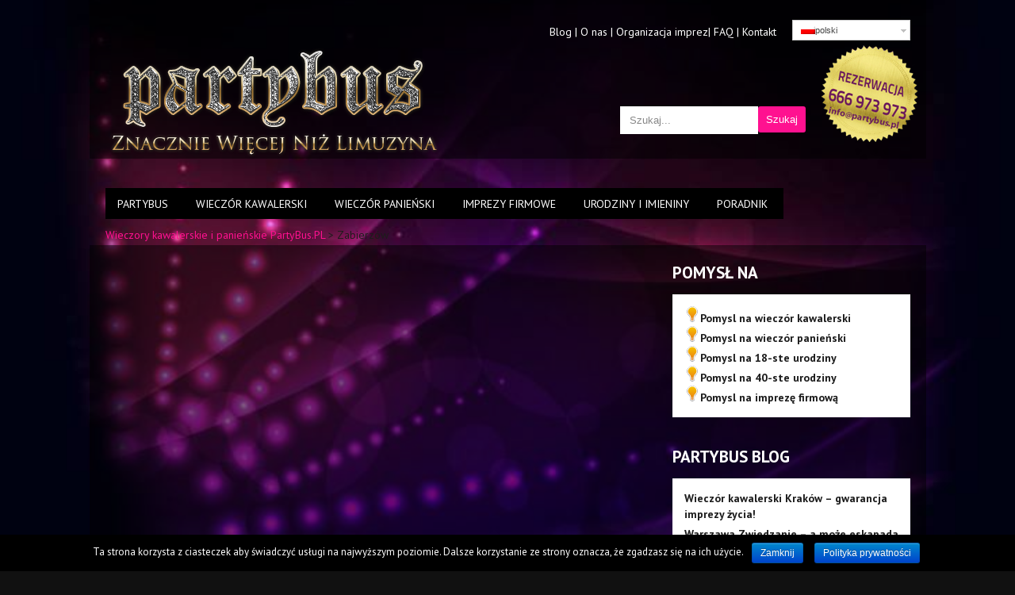

--- FILE ---
content_type: text/html; charset=UTF-8
request_url: http://www.partybus.pl/tag/zabierzow/
body_size: 8030
content:
<!DOCTYPE html>
<html xmlns="http://www.w3.org/1999/xhtml" lang="pl-PL" prefix="og: http://ogp.me/ns#">

<head>
<meta name="google-site-verification" content="t_FxF1CKSWgxcBH7heip7brDxEXp0xJrzQZnBcqfP3Y" />
<title>Archiwum tagów: &quot;Zabierzów&quot; - Wieczory kawalerskie i panieńskie PartyBus.PL</title>

<link rel="stylesheet" href="http://www.partybus.pl/wp-content/plugins/WPML/res/css/language-selector.css?v=3.1.9.3" type="text/css" media="all" />
<meta http-equiv="Content-Type" content="text/html; charset=UTF-8" />
<meta name="viewport" content="width=device-width, initial-scale=1.0, maximum-scale=1.0, user-scalable=no">
<link rel="alternate" href="http://www.partybus.pl" hreflang="pl" />
<link rel="alternate" href="http://www.partybus.pl/en/" hreflang="en" />
<link rel="alternate" href="http://www.partybus.pl/de/" hreflang="de" />
<link rel="alternate" href="http://www.partybus.pl/es/" hreflang="es" />
<link href='http://fonts.googleapis.com/css?family=PT+Sans:400,700&subset=latin,latin-ext' rel='stylesheet' type='text/css'>
<link rel="shortcut icon" href="http://www.partybus.pl/wp-content/uploads/2014/10/favicon.ico" />
<!-- This site is optimized with the Yoast SEO plugin v3.5 - https://yoast.com/wordpress/plugins/seo/ -->
<link rel="canonical" href="http://www.partybus.pl/tag/zabierzow/" />
<link rel="publisher" href="https://plus.google.com/116808036324504438938"/>
<meta property="og:locale" content="pl_PL" />
<meta property="og:type" content="object" />
<meta property="og:title" content="Archiwa: Zabierzów - Wieczory kawalerskie i panieńskie PartyBus.PL" />
<meta property="og:url" content="http://www.partybus.pl/tag/zabierzow/" />
<meta property="og:site_name" content="Wieczory kawalerskie i panieńskie PartyBus.PL" />
<meta property="og:image" content="http://www.partybus.pl/wp-content/uploads/2014/10/partybus-wynajem-na-czas.jpg" />
<!-- / Yoast SEO plugin. -->

<link rel='dns-prefetch' href='//fonts.googleapis.com' />
<link rel='dns-prefetch' href='//s.w.org' />
<link rel="alternate" type="application/rss+xml" title="Wieczory kawalerskie i panieńskie PartyBus.PL &raquo; Kanał z wpisami" href="http://www.partybus.pl/feed/" />
<link rel="alternate" type="application/rss+xml" title="Wieczory kawalerskie i panieńskie PartyBus.PL &raquo; Kanał z komentarzami" href="http://www.partybus.pl/comments/feed/" />
<link rel="alternate" type="application/rss+xml" title="Wieczory kawalerskie i panieńskie PartyBus.PL &raquo; Kanał z wpisami otagowanymi jako Zabierzów" href="http://www.partybus.pl/tag/zabierzow/feed/" />
		<script type="text/javascript">
			window._wpemojiSettings = {"baseUrl":"https:\/\/s.w.org\/images\/core\/emoji\/2\/72x72\/","ext":".png","svgUrl":"https:\/\/s.w.org\/images\/core\/emoji\/2\/svg\/","svgExt":".svg","source":{"concatemoji":"http:\/\/www.partybus.pl\/wp-includes\/js\/wp-emoji-release.min.js?ver=4.6.29"}};
			!function(e,o,t){var a,n,r;function i(e){var t=o.createElement("script");t.src=e,t.type="text/javascript",o.getElementsByTagName("head")[0].appendChild(t)}for(r=Array("simple","flag","unicode8","diversity","unicode9"),t.supports={everything:!0,everythingExceptFlag:!0},n=0;n<r.length;n++)t.supports[r[n]]=function(e){var t,a,n=o.createElement("canvas"),r=n.getContext&&n.getContext("2d"),i=String.fromCharCode;if(!r||!r.fillText)return!1;switch(r.textBaseline="top",r.font="600 32px Arial",e){case"flag":return(r.fillText(i(55356,56806,55356,56826),0,0),n.toDataURL().length<3e3)?!1:(r.clearRect(0,0,n.width,n.height),r.fillText(i(55356,57331,65039,8205,55356,57096),0,0),a=n.toDataURL(),r.clearRect(0,0,n.width,n.height),r.fillText(i(55356,57331,55356,57096),0,0),a!==n.toDataURL());case"diversity":return r.fillText(i(55356,57221),0,0),a=(t=r.getImageData(16,16,1,1).data)[0]+","+t[1]+","+t[2]+","+t[3],r.fillText(i(55356,57221,55356,57343),0,0),a!=(t=r.getImageData(16,16,1,1).data)[0]+","+t[1]+","+t[2]+","+t[3];case"simple":return r.fillText(i(55357,56835),0,0),0!==r.getImageData(16,16,1,1).data[0];case"unicode8":return r.fillText(i(55356,57135),0,0),0!==r.getImageData(16,16,1,1).data[0];case"unicode9":return r.fillText(i(55358,56631),0,0),0!==r.getImageData(16,16,1,1).data[0]}return!1}(r[n]),t.supports.everything=t.supports.everything&&t.supports[r[n]],"flag"!==r[n]&&(t.supports.everythingExceptFlag=t.supports.everythingExceptFlag&&t.supports[r[n]]);t.supports.everythingExceptFlag=t.supports.everythingExceptFlag&&!t.supports.flag,t.DOMReady=!1,t.readyCallback=function(){t.DOMReady=!0},t.supports.everything||(a=function(){t.readyCallback()},o.addEventListener?(o.addEventListener("DOMContentLoaded",a,!1),e.addEventListener("load",a,!1)):(e.attachEvent("onload",a),o.attachEvent("onreadystatechange",function(){"complete"===o.readyState&&t.readyCallback()})),(a=t.source||{}).concatemoji?i(a.concatemoji):a.wpemoji&&a.twemoji&&(i(a.twemoji),i(a.wpemoji)))}(window,document,window._wpemojiSettings);
		</script>
		<style type="text/css">
img.wp-smiley,
img.emoji {
	display: inline !important;
	border: none !important;
	box-shadow: none !important;
	height: 1em !important;
	width: 1em !important;
	margin: 0 .07em !important;
	vertical-align: -0.1em !important;
	background: none !important;
	padding: 0 !important;
}
</style>
<link rel='stylesheet' id='language-selector-css'  href='http://www.partybus.pl/wp-content/plugins/WPML/res/css/language-selector-click.css?ver=4.6.29' type='text/css' media='all' />
<link rel='stylesheet' id='style-css'  href='http://www.partybus.pl/wp-content/themes/soundwave/style.css?ver=4.6.29' type='text/css' media='all' />
<link rel='stylesheet' id='css-option-css'  href='http://www.partybus.pl/wp-content/themes/soundwave/css-option.php?ver=4.6.29' type='text/css' media='all' />
<link rel='stylesheet' id='prettyPhoto-css'  href='http://www.partybus.pl/wp-content/themes/soundwave/css/prettyPhoto.css?ver=4.6.29' type='text/css' media='all' />
<link rel='stylesheet' id='shortcodes-css'  href='http://www.partybus.pl/wp-content/themes/soundwave/css/shortcodes.css?ver=4.6.29' type='text/css' media='all' />
<link rel='stylesheet' id='slider-css'  href='http://www.partybus.pl/wp-content/themes/soundwave/css/slider.css?ver=4.6.29' type='text/css' media='all' />
<link rel='stylesheet' id='hover-css'  href='http://www.partybus.pl/wp-content/themes/soundwave/css/hover.css?ver=4.6.29' type='text/css' media='all' />
<link rel='stylesheet' id='responsive-css'  href='http://www.partybus.pl/wp-content/themes/soundwave/css/responsive.css?ver=4.6.29' type='text/css' media='all' />
<link rel='stylesheet' id='font-css'  href='http://fonts.googleapis.com/css?family=Titillium+Web%3A400%2C700%2C900%2C300&#038;ver=4.6.29' type='text/css' media='all' />
<link rel='stylesheet' id='contact-form-7-css'  href='http://www.partybus.pl/wp-content/plugins/contact-form-7/includes/css/styles.css?ver=4.5' type='text/css' media='all' />
<link rel='stylesheet' id='cookie-notice-front-css'  href='http://www.partybus.pl/wp-content/plugins/cookie-notice/css/front.css?ver=4.6.29' type='text/css' media='all' />
<script type='text/javascript' src='http://www.partybus.pl/wp-includes/js/jquery/jquery.js?ver=1.12.4'></script>
<script type='text/javascript' defer="defer" src='http://www.partybus.pl/wp-includes/js/jquery/jquery-migrate.min.js?ver=1.4.1'></script>
<link rel='https://api.w.org/' href='http://www.partybus.pl/wp-json/' />
<link rel="EditURI" type="application/rsd+xml" title="RSD" href="http://www.partybus.pl/xmlrpc.php?rsd" />
<link rel="wlwmanifest" type="application/wlwmanifest+xml" href="http://www.partybus.pl/wp-includes/wlwmanifest.xml" /> 
<meta name="generator" content="WordPress 4.6.29" />
<meta name="generator" content="WPML ver:3.1.9.3 stt:42,1,3,2;0" />

<style type="text/css">																																																																																								
</style>
</head>
<!-- Begin Body -->
<body  class="archive tag tag-zabierzow tag-49"> 
<!-- Header -->
<div id="header"> 		
<div id="flagi" style="float: right">
<div id="lang_sel_click" onclick="wpml_language_selector_click.toggle();" class="lang_sel_click" ><ul><li><a href="javascript:;" class="lang_sel_sel icl-pl"><img class="iclflag" src="http://www.partybus.pl/wp-content/plugins/WPML/res/flags/pl.png" alt="pl"  title="polski" />polski</a><ul></ul></li></ul></div></div>
<nav>
  <div style="float: right; padding-top: 5px; margin-right: 20px; color: white;">
  <a href="http://www.partybus.pl/blog" class="white" title="Jak zorganizować wieczór kawalerski panieński">Blog</a> | <a href="http://www.partybus.pl/onas"class="white" title="Wieczory kawalerskie panieńskie PartyBus.PL">O nas</a> |
  <a href="http://www.partybus.pl/organizacja-imprez-kawalerskie-panienskie-krakow-katowice/" class="white" title="Organizacja wieczorów kawalerskich i panieńskich Kraków Katowice">Organizacja imprez</a>|
  <a href="http://www.partybus.pl/jak-zorganizowac-wieczor-kawalerski-panienski/" class="white" title="Jak zorganizować wieczór kawalerski z PartyBus">FAQ</a> | <a href="http://www.partybus.pl/kontakt" class="white" title="Kontakt">Kontakt</a></div>
  


 <div style="clear: both"></div>
</nav>
   <div class="header-row clearfix">		
      <div id="logo">					

         <a href="http://www.partybus.pl/" title="Wieczór kawalerski Kraków Katowice"><img src="http://www.partybus.pl/wp-content/uploads/2014/10/logo1.png" alt="Wieczór kawalerski panieński Kraków Katowice" /></a>  </div><!-- end #logo --> 
<div style="float: right;">
<img src="http://www.partybus.pl/wp-content/uploads/2014/11/rezerwacja-partybus1.png" alt="Rezerwacja wieczorów kawalerskich panieńskich Kraków Katowice" />
</div>
<div style="float: right; padding-right: 20px;">
 <form id="searchform" method="get" action="http://www.partybus.pl//">
                 <div style="margin-top: 70px;">
                         <input type="text" name="s" id="searchinput" value="Szukaj..." onblur="if (this.value == '') {this.value = 'Szukaj...';}" onfocus="if (this.value == 'Szukaj...') {this.value = '';}"/>
                         <input type="submit" class="button1" id="search-button" value="Szukaj" />                         
                 </div>
         </form>
</div>
   </div><!-- end .header-row clearfix -->   

   <div id="main">
      <div class="main-navigation">

<div id="wizemenu" class="menu-menu-glowne-container"><ul id="menu-menu-glowne" class="menu"><li id="menu-item-10" class="menu-item menu-item-type-custom menu-item-object-custom"><a title="Wieczory kawalerskie i panieńskie Kraków Katowice" href="http://www.partybus.pl">Partybus</a></li>
<li id="menu-item-3236" class="menu-item menu-item-type-post_type menu-item-object-page menu-item-has-children has-sub"><a href="http://www.partybus.pl/wieczor-kawalerski-krakow-katowice/">Wieczór kawalerski</a>
<ul>
	<li id="menu-item-3238" class="menu-item menu-item-type-post_type menu-item-object-page"><a href="http://www.partybus.pl/wieczor-kawalerski-krakow-katowice-strip-partybus/">Wieczór kawalerski Kraków Strip PartyBus</a></li>
	<li id="menu-item-3237" class="menu-item menu-item-type-post_type menu-item-object-page"><a href="http://www.partybus.pl/wieczor-kawalerski-krakow-katowice-krolowie-nocy/">Wieczór kawalerski Kraków Królowie nocy</a></li>
	<li id="menu-item-3244" class="menu-item menu-item-type-post_type menu-item-object-page"><a href="http://www.partybus.pl/katowice/wieczor-kawalerski/">Wieczór kawalerski w Katowicach</a></li>
	<li id="menu-item-3229" class="menu-item menu-item-type-post_type menu-item-object-page"><a href="http://www.partybus.pl/wynajem-partybus-wieczor-kawalerski-krakow-katowice/">Wynajem Partybus na wieczór kawalerski</a></li>
	<li id="menu-item-3242" class="menu-item menu-item-type-post_type menu-item-object-page"><a href="http://www.partybus.pl/pomysl-na-wieczor-kawalerski/">Pomysł na wieczór kawalerski</a></li>
</ul>
</li>
<li id="menu-item-3239" class="menu-item menu-item-type-post_type menu-item-object-page menu-item-has-children has-sub"><a href="http://www.partybus.pl/wieczor-panienski-krakow-katowice/">Wieczór panieński</a>
<ul>
	<li id="menu-item-3240" class="menu-item menu-item-type-post_type menu-item-object-page"><a href="http://www.partybus.pl/wieczor-panienski-krakow-krolowe-nocy/">Wieczór panieński Kraków Królowe Nocy</a></li>
	<li id="menu-item-3241" class="menu-item menu-item-type-post_type menu-item-object-page"><a href="http://www.partybus.pl/wieczor-panienski-krakow-strip-partybus/">Wieczór panieński Kraków Strip PartyBus</a></li>
	<li id="menu-item-3230" class="menu-item menu-item-type-post_type menu-item-object-page"><a href="http://www.partybus.pl/wynajem-partybus-wieczor-panienski-krakow-katowice/">Wynajem PartyBus na wieczór panieński</a></li>
	<li id="menu-item-3245" class="menu-item menu-item-type-post_type menu-item-object-page"><a href="http://www.partybus.pl/katowice/wieczor-panienski/">Wieczór panieński w Katowicach</a></li>
	<li id="menu-item-3243" class="menu-item menu-item-type-post_type menu-item-object-page"><a href="http://www.partybus.pl/pomysl-na-wieczor-panienski/">Pomysł na wieczór panieński</a></li>
</ul>
</li>
<li id="menu-item-3219" class="menu-item menu-item-type-post_type menu-item-object-page menu-item-has-children has-sub"><a href="http://www.partybus.pl/imprezy-firmowe-krakow-katowice/">Imprezy Firmowe</a>
<ul>
	<li id="menu-item-3220" class="menu-item menu-item-type-post_type menu-item-object-page"><a href="http://www.partybus.pl/impreza-firmowa-krakow-katowice-krolowie-nocy/">Imprezy firmowe Kraków Królowie Nocy</a></li>
	<li id="menu-item-3221" class="menu-item menu-item-type-post_type menu-item-object-page"><a href="http://www.partybus.pl/impreza-firmowa-smak-krakowa/">Imprezy firmowe Smak Krakowa</a></li>
	<li id="menu-item-3235" class="menu-item menu-item-type-post_type menu-item-object-page"><a href="http://www.partybus.pl/katowice/impreza-firmowa/">Impreza firmowa w Katowicach</a></li>
	<li id="menu-item-3231" class="menu-item menu-item-type-post_type menu-item-object-page"><a href="http://www.partybus.pl/wynajem-partybus-na-impreze-firmowa-krakow-katowice/">Wynajem PartyBusa na Imprezę Firmową</a></li>
</ul>
</li>
<li id="menu-item-3226" class="menu-item menu-item-type-post_type menu-item-object-page menu-item-has-children has-sub"><a href="http://www.partybus.pl/urodziny-imieniny-krakow-katowice/">Urodziny i imieniny</a>
<ul>
	<li id="menu-item-3233" class="menu-item menu-item-type-post_type menu-item-object-page"><a href="http://www.partybus.pl/imieniny-urodziny-krakow-katowice-krolowie-nocy/">Królowie Nocy</a></li>
	<li id="menu-item-3234" class="menu-item menu-item-type-post_type menu-item-object-page"><a href="http://www.partybus.pl/szalowe-urodziny-krakow-katowice/">Szałowe Urodziny Kraków</a></li>
	<li id="menu-item-3232" class="menu-item menu-item-type-post_type menu-item-object-page"><a href="http://www.partybus.pl/wynajem-partybus-na-urodziny-krakow-katowice/">Wynajem Partybusa na urodziny i imieniny</a></li>
	<li id="menu-item-3227" class="menu-item menu-item-type-post_type menu-item-object-page"><a href="http://www.partybus.pl/pomysl-na-osiemnastke/">Pomysł na 18 urodziny</a></li>
	<li id="menu-item-3228" class="menu-item menu-item-type-post_type menu-item-object-page"><a href="http://www.partybus.pl/pomysl-na-40-ste-urodziny/">Pomysł na 40 urodziny</a></li>
</ul>
</li>
<li id="menu-item-3222" class="menu-item menu-item-type-post_type menu-item-object-page menu-item-has-children has-sub"><a href="http://www.partybus.pl/poradnik/">Poradnik</a>
<ul>
	<li id="menu-item-3224" class="menu-item menu-item-type-post_type menu-item-object-page"><a href="http://www.partybus.pl/poradnik-wieczory-kawalerskie-krakow-katowice/">Poradnik wieczory kawalerskie</a></li>
	<li id="menu-item-3225" class="menu-item menu-item-type-post_type menu-item-object-page"><a href="http://www.partybus.pl/poradnik-wieczory-panienskie-krakow-katowice/">Poradnik wieczory panieńskie</a></li>
	<li id="menu-item-3223" class="menu-item menu-item-type-post_type menu-item-object-page"><a href="http://www.partybus.pl/poradnik/slownik-imprezowy-partybusa/">Słownik imprezowy PartyBusa</a></li>
</ul>
</li>
</ul></div>	
      </div><!-- end .main-navigation -->
	
 

   </div><!-- end #main --> 

<div xmlns:v="http://rdf.data-vocabulary.org/#" class="breadcrumbs">
    <!-- Breadcrumb NavXT 5.5.1 -->
<span property="itemListElement" typeof="ListItem"><a property="item" typeof="WebPage" title="Go to Wieczory kawalerskie i panieńskie PartyBus.PL." href="http://www.partybus.pl/" class="home"><span property="name">Wieczory kawalerskie i panieńskie PartyBus.PL</span></a><meta property="position" content="1"></span> &gt; <span property="itemListElement" typeof="ListItem"><span property="name">Zabierzów</span><meta property="position" content="2"></span></div>     


</div><!-- end #header -->



<!-- Wrap -->
<div class="wrap clearfix">
<div id="wrcon">




<div id="content">


   <div class="col-left-media">	
      <div class="title-head"><h1></h1></div>
      <div class="bl2page clearfix">						
      </div><!-- end .bl2page clearfix --> 			 
   </div><!-- end .col -->
   <div class="sidebar-right">
  <div id="text-4" class="widget list-nav widget_text">
    <div class="sidebarnav"><h3>Pomysł na</h3></div>			<div class="textwidget"><img src="http://www.partybus.pl/wp-content/uploads/2014/10/zarowka.png" style="text-align: left; width: 20px; height: 20px;"/><a href="http://www.partybus.pl/pomysl-na-wieczor-kawalerski/">Pomysl na wieczór kawalerski</a><br/>
<img src="http://www.partybus.pl/wp-content/uploads/2014/10/zarowka.png" style="text-align: left; width: 20px; height: 20px;"/><a href="http://www.partybus.pl/pomysl-na-wieczor-panienski/">Pomysl na wieczór panieński</a><br/>
<img src="http://www.partybus.pl/wp-content/uploads/2014/10/zarowka.png" style="text-align: left; width: 20px; height: 20px;"/><a href="http://www.partybus.pl/pomysl-na-osiemnastke/ ">Pomysl na 18-ste urodziny</a><br/>
<img src="http://www.partybus.pl/wp-content/uploads/2014/10/zarowka.png" style="text-align: left; width: 20px; height: 20px;"/><a href="http://www.partybus.pl/pomysl-na-40-ste-urodziny">Pomysl na 40-ste urodziny</a><br/>
<img src="http://www.partybus.pl/wp-content/uploads/2014/10/zarowka.png" style="text-align: left; width: 20px; height: 20px;"/><a href="http://www.partybus.pl/pomysl-na-impreze-firmowa">Pomysl na imprezę firmową</a><br/>
</div>
		
  </div><br/>		
  <div id="recent-posts-2" class="widget list-nav widget_recent_entries">		
    <div class="sidebarnav"><h3>PARTYBUS BLOG</h3></div>		<ul>
					<li>
				<a href="http://www.partybus.pl/wieczor-kawalerski-krakow-impreza/">Wieczór kawalerski Kraków – gwarancja imprezy życia!</a>
						</li>
					<li>
				<a href="http://www.partybus.pl/warszawa-zwiedzanie-a-moze-eskapada-do-stolicy/">Warszawa Zwiedzanie – a może eskapada do stolicy?</a>
						</li>
					<li>
				<a href="http://www.partybus.pl/przewodnik-krakow/">Przewodnik Kraków – kilka słów o zwiedzaniu PartyBusem!</a>
						</li>
					<li>
				<a href="http://www.partybus.pl/pomysly-na-wieczor-panienski-infografika/">Pomysły na wieczór panieński (Infografika)</a>
						</li>
					<li>
				<a href="http://www.partybus.pl/zabawy-na-wieczor-panienski-krakow/">Zabawy na wieczór panieński- zaszalej w Krakowie</a>
						</li>
				</ul>
		
  </div><br/>		
  <div id="tag_cloud-2" class="widget list-nav widget_tag_cloud">
    <div class="sidebarnav"><h3>Popularne</h3></div><div class="tagcloud"><a href='http://www.partybus.pl/tag/10-pieknych-kobiet-na-kawalerski/' class='tag-link-24 tag-link-position-1' title='1 temat' style='font-size: 14px;'>10 pięknych kobiet na kawalerski</a>
<a href='http://www.partybus.pl/tag/historia-partybusa/' class='tag-link-21 tag-link-position-2' title='1 temat' style='font-size: 14px;'>historia partybusa</a>
<a href='http://www.partybus.pl/tag/imprezy-sportowe-krakow/' class='tag-link-40 tag-link-position-3' title='1 temat' style='font-size: 14px;'>imprezy sportowe kraków</a>
<a href='http://www.partybus.pl/tag/organizacja-wieczoru-kawalerskiego/' class='tag-link-22 tag-link-position-4' title='1 temat' style='font-size: 14px;'>organizacja wieczoru kawalerskiego</a>
<a href='http://www.partybus.pl/tag/ostatnia-noc/' class='tag-link-23 tag-link-position-5' title='4 tematy' style='font-size: 14px;'>ostatnia noc</a>
<a href='http://www.partybus.pl/tag/partybus/' class='tag-link-59 tag-link-position-6' title='1 temat' style='font-size: 14px;'>PartyBus</a>
<a href='http://www.partybus.pl/tag/wieczory-kawalerskie-krakow/' class='tag-link-41 tag-link-position-7' title='1 temat' style='font-size: 14px;'>wieczory kawalerskie kraków</a>
<a href='http://www.partybus.pl/tag/wieczory-panienskie-krakow/' class='tag-link-42 tag-link-position-8' title='4 tematy' style='font-size: 14px;'>wieczory panieńskie kraków</a>
<a href='http://www.partybus.pl/tag/wieczor-kawalerski-2/' class='tag-link-17 tag-link-position-9' title='3 tematy' style='font-size: 14px;'>wieczór kawalerski</a>
<a href='http://www.partybus.pl/tag/wieczor-kawalerski-katowice/' class='tag-link-45 tag-link-position-10' title='1 temat' style='font-size: 14px;'>wieczór kawalerski Katowice</a>
<a href='http://www.partybus.pl/tag/wieczor-kawalerski-krakow/' class='tag-link-44 tag-link-position-11' title='1 temat' style='font-size: 14px;'>wieczór kawalerski Kraków</a>
<a href='http://www.partybus.pl/tag/wieczor-panienski/' class='tag-link-18 tag-link-position-12' title='5 tematów' style='font-size: 14px;'>wieczór panieński</a>
<a href='http://www.partybus.pl/tag/wynajem-partybusa-na-wieczor-kawalerski/' class='tag-link-46 tag-link-position-13' title='1 temat' style='font-size: 14px;'>wynajem partybusa na wieczór kawalerski</a></div>

  </div><br/>
  <div id="text-10" class="widget list-nav widget_text">
    <div class="sidebarnav"><h3>Polecamy</h3></div>			<div class="textwidget"><a  href="https://draggo.house">Krakow Hostel</a> - Draggo House - TOP1 imprezowy hostel w Krakowie<br/></div>
		
  </div><br/>
  <div id="text-3" class="widget list-nav widget_text">
    <div class="sidebarnav"><h3>Znajdź nas na Facebooku</h3></div>			<div class="textwidget"><iframe src="//www.facebook.com/plugins/likebox.php?href=https%3A%2F%2Fwww.facebook.com%2FPartybus.Poland&amp;width=300&amp;height=258&amp;colorscheme=light&amp;show_faces=true&amp;header=false&amp;stream=false&amp;show_border=false" scrolling="no" frameborder="0" style="border:none; overflow:hidden; width:300px; height:258px;" allowTransparency="true"></iframe>
<center>
<a href="http://pl.tripadvisor.com/Attraction_Review-g274772-d7160887-Reviews-PartyBus_Pl-Krakow_Lesser_Poland_Province_Southern_Poland.html" rel="external nofollow"><img src="http://www.partybus.pl/wp-content/uploads/2015/12/rsz_tripadvisor.png" /></a>
<br/>
<img src="http://www.partybus.pl/wp-content/uploads/2014/10/partybus-10-tys-klientow.png"  />
</center>
</div>
		
  </div><br/>
   </div><!-- end .sidebar-right -->	
</div><!-- end #content -->

</div>
</div><!-- end #wrap -->
<!-- Footer -->
<div class="footer-bar"></div>


<div id="footer">
	<div class="footer-row clearfix">
		<div class="footer-col">
		<h4>Wieczór Kawalerski</h4>
			
		</div>
		<div class="footer-col">
		<h4 style="color:#fff; font-weight:300;">Wieczór Panieński</h4>
		<p></p>	
		</div>
		<div class="footer-col">
		<h4 style="color:#fff; font-weight:300;">Imprezy firmowe</h4>
		<p></p>	
		</div>
		<div class="footer-col">
		<h4>Urodziny i imieniny</h4>
		<p></p>	
		</div>
	</div><!-- end .footer-row clearfix -->	
</div><!-- end #footer -->

<script src="https://apis.google.com/js/platform.js" async defer>
  {lang: 'pl'}
</script>







<div id="footer">
  <div class="footer-row clearfix">		
    <div class="footer-col">

      <div id="text-7" class="footer-widget widget_text"><h4>PARTYBUS</h4>			<div class="textwidget"><strong>PARTYBUS</strong>to świetny pomysł na imprezę, a także zupełnie nowatorskie podejście do jej organizacji! Naszego imprezowego rumaka doceniło już wiele gwiazd polskiego show biznesu. Bawili się z nami m.in. Ilona Felicjańska, Michał Piróg, a także zawodnicy 13 KSW, Waldemar Kasta czy też Don Guralesko. Kto raz zasmakował zabawy z Partybusem, ten już nigdy nie powróci do nudnych, schematycznych imprez. Nie trać więc czasu i sprawdź, dlaczego imprezy z PARTYBUSEM są tak wyjątkowe! Organizujemy <strong>wieczory kawalerskie</strong>, <strong>wieczory panieńskie</strong> w Krakowie, Katowicach lub przyjedziemy do Ciebie. Zapraszamy do kontaktu i zapoznania się z naszą ofertą!</div>
		
      </div>    
    </div><!-- end .footer-col -->
				
    <div class="footer-col">

      <div id="text-8" class="footer-widget widget_text"><h4>BAWILI SIĘ Z PARTYBUS</h4>			<div class="textwidget"><img src="http://partybus.pl/wp-content/uploads/2013/05/ksw.png" alt="Impreza KSW w Partybusie" width="200" height="67" />
<img src="http://partybus.pl/wp-content/uploads/2013/05/saf.png"  alt="Impreza SAF w Partybusie" width="117" height="65" />
<img src="http://partybus.pl/wp-content/uploads/2013/05/mazurkas.png"  alt="Impreza Mazurkas w Partybysie" width="200" height="53" />
<img src="http://partybus.pl/wp-content/uploads/2013/05/fitness-platinium-2.png"  alt="Impreza Platinum w Partybusie" width="200" height="67" />

</div>
		
      </div>    
    </div><!-- end .footer-col -->
				
    <div class="footer-col">

      <div id="nav_menu-2" class="footer-widget widget_nav_menu"><h4>Pomoc</h4><div class="menu-pomoc-container"><ul id="menu-pomoc" class="menu"><li id="menu-item-1334" class="menu-item menu-item-type-post_type menu-item-object-page menu-item-1334"><a href="http://www.partybus.pl/jak-zorganizowac-wieczor-kawalerski-panienski/">FAQs</a></li>
<li id="menu-item-1338" class="menu-item menu-item-type-post_type menu-item-object-page menu-item-1338"><a href="http://www.partybus.pl/poradnik/">Poradnik</a></li>
<li id="menu-item-1341" class="menu-item menu-item-type-post_type menu-item-object-page menu-item-1341"><a href="http://www.partybus.pl/polityka-prywatnosci/">Polityka prywatności</a></li>
<li id="menu-item-1335" class="menu-item menu-item-type-post_type menu-item-object-page menu-item-1335"><a href="http://www.partybus.pl/kontakt/">Organizacja wieczorów kawalerski i panieńskich</a></li>
</ul></div>
      </div>    
    </div><!-- end .footer-col -->
				
    <div class="footer-col">

      <div id="text-2" class="footer-widget widget_text"><h4>Zadzwoń teraz!</h4>			<div class="textwidget"><img src="http://www.partybus.pl/wp-content/uploads/2014/10/partybus_rezerwacja-wieczor-kawalerski.png" alt="Rezerwacja wieczorów kawalerskich" /></div>
		
      </div>    
    </div><!-- end .footer-col -->	
  </div><!-- end .footer-row clearfix -->	

</div><!-- end #footer -->




<div class="footer-ls">
<div id="footer-ls-col"><a href="https://www.facebook.com/Partybus.Poland" target="_blank"><div class="facebook"></div></a><a href="https://www.youtube.com/user/partykrakow" target="_blank"><div class="youtube"></div></a><a href="http://pl.pinterest.com/party_bus/" target="_blank"><div class="pinterest"></div></a><a href="http://instagram.com/partybus_pl" target="_blank"><div class="instagram"></div></a>
</div>
</div>
<div class="footer-ls">
<img src="http://www.partybus.pl/wp-content/uploads/2013/05/stopka-copy.jpg" alt="Partnerzy Partybus"/><br/>
<span style="color: #ff1190; font-size: 10px;">
Wieczory kawalerskie i panieńskie z Partybusem to gwarancja satysfakcji. Wybierz swój pakiet na <a href="http://www.partybus.pl/wieczor-kawalerski-krakow-katowice/" title="Wieczór kawalerski Kraków Katowice">wieczór kawalerski</a>: <a href="http://www.partybus.pl/wieczor-kawalerski-krakow-katowice-krolowie-nocy/" title="Wieczór kawalerski Kraków Katowice Królowie Nocy">królowie nocy</a>, <a href="http://www.partybus.pl/wieczor-kawalerski-krakow-katowice-strip-partybus/" title="Wieczór kawalerski Kraków Katowice Strip Partybus">strip partybus</a> lub <a href="http://www.partybus.pl/wynajem-partybus-wieczor-kawalerski-krakow-katowice/" title="Wynajem Party Bus na wieczór kawalerski Kraków Katowice">wynajem partybus na czas</a>. Korzystając z PartyBus akceptujesz
<a href="http://www.partybus.pl/warunki-prawne">warunki prawne</a><br/> 

Wybierz swój pakiet na <a href="http://www.partybus.pl/wieczor-panienski-krakow-katowice/" title="Wieczór panieński Kraków Katowice">wieczór panieński</a>: <a href="http://www.partybus.pl/wieczor-panienski-krakow-krolowe-nocy/" title="Wieczór panieński Kraków Katowice Królowe Nocy">królowe nocy</a>, <a href="http://www.partybus.pl/wieczor-panienski-krakow-strip-partybus/" title="Wieczór panieński Kraków Katowice Strip PartyBus">strip partybus</a> lub <a href="http://www.partybus.pl/wynajem-partybus-wieczor-panienski-krakow-katowice/" title="Wynajem Partybus na wieczór Panieński Kraków Katowice">wynajem Party Bus na wieczór panieński</a>
</span>

</div>

<div id="footer-bottom"> 
  <div class="footer-row">
    <div class="footer-bottom-copyright">
&copy;
2026
<a href="http://www.partybus.pl" title="Wieczór kawalerski i panieński Kraków Katowice">Wieczory kawalerskie i panieńskie PartyBus.PL</a> & <a href="http://partykrakow.co.uk" title="Krakow Stag do" target="_blank">Krakow Stag do</a>. Wszelkie prawa zastrzeżone.
    </div><!-- end .footer-bottom-copyright -->
	
  </div><!-- end .footer-row -->
</div><!-- end .footer-bottom -->


<!-- Google analytics -->
<script>
  (function(i,s,o,g,r,a,m){i['GoogleAnalyticsObject']=r;i[r]=i[r]||function(){
  (i[r].q=i[r].q||[]).push(arguments)},i[r].l=1*new Date();a=s.createElement(o),
  m=s.getElementsByTagName(o)[0];a.async=1;a.src=g;m.parentNode.insertBefore(a,m)
  })(window,document,'script','//www.google-analytics.com/analytics.js','ga');

  ga('create', 'UA-20890550-1', 'auto');
  ga('send', 'pageview');

</script>


<script type="text/javascript">
jQuery(document).ready(function($){
$.backstretch("http://www.partybus.pl/wp-content/uploads/2014/10/back-top1.jpg");
});
 </script> 
 

<script type='text/javascript' defer="defer" src='http://www.partybus.pl/wp-content/plugins/WPML/res/js/language-selector.js?ver=3.1.9.3'></script>
<script type='text/javascript' defer="defer" src='http://www.partybus.pl/wp-content/plugins/contact-form-7/includes/js/jquery.form.min.js?ver=3.51.0-2014.06.20'></script>
<script type='text/javascript'>
/* <![CDATA[ */
var _wpcf7 = {"loaderUrl":"http:\/\/www.partybus.pl\/wp-content\/plugins\/contact-form-7\/images\/ajax-loader.gif","recaptcha":{"messages":{"empty":"Potwierd\u017a, \u017ce nie jeste\u015b robotem."}},"sending":"Trwa wysy\u0142anie..."};
/* ]]> */
</script>
<script type='text/javascript' defer="defer" src='http://www.partybus.pl/wp-content/plugins/contact-form-7/includes/js/scripts.js?ver=4.5'></script>
<script type='text/javascript'>
/* <![CDATA[ */
var cnArgs = {"ajaxurl":"http:\/\/www.partybus.pl\/wp-admin\/admin-ajax.php","hideEffect":"fade","onScroll":"no","onScrollOffset":"100","cookieName":"cookie_notice_accepted","cookieValue":"TRUE","cookieTime":"2592000","cookiePath":"\/","cookieDomain":""};
/* ]]> */
</script>
<script type='text/javascript' defer="defer" src='http://www.partybus.pl/wp-content/plugins/cookie-notice/js/front.js?ver=1.2.36.1'></script>
<script type='text/javascript' defer="defer" src='http://www.partybus.pl/wp-content/themes/soundwave/js/flexslider.js?ver=4.6.29'></script>
<script type='text/javascript' defer="defer" src='http://www.partybus.pl/wp-content/themes/soundwave/js/prettyPhoto.js?ver=4.6.29'></script>
<script type='text/javascript' defer="defer" src='http://www.partybus.pl/wp-content/themes/soundwave/js/backstretch.js?ver=4.6.29'></script>
<script type='text/javascript' defer="defer" src='http://www.partybus.pl/wp-content/themes/soundwave/js/hoverex.js?ver=4.6.29'></script>
<script type='text/javascript' defer="defer" src='http://www.partybus.pl/wp-content/themes/soundwave/js/scriptnoajax.js?ver=4.6.29'></script>
<script type='text/javascript' defer="defer" src='http://www.partybus.pl/wp-content/themes/soundwave/js/selectnav.js?ver=4.6.29'></script>
<script type='text/javascript' defer="defer" src='http://www.partybus.pl/wp-content/themes/soundwave/js/respond.js?ver=4.6.29'></script>
<script type='text/javascript' defer="defer" src='http://www.partybus.pl/wp-content/themes/soundwave/js/script.js?ver=4.6.29'></script>
<script type='text/javascript' defer="defer" src='http://www.partybus.pl/wp-content/themes/soundwave/js/idTabs.js?ver=4.6.29'></script>
<script type='text/javascript' defer="defer" src='http://www.partybus.pl/wp-includes/js/wp-embed.min.js?ver=4.6.29'></script>
<script type='text/javascript'>
/* <![CDATA[ */
var icl_vars = {"current_language":"pl","icl_home":"http:\/\/www.partybus.pl\/"};
/* ]]> */
</script>
<script type='text/javascript' defer="defer" src='http://www.partybus.pl/wp-content/plugins/WPML/res/js/sitepress.js?ver=4.6.29'></script>

			<div id="cookie-notice" class="cn-bottom bootstrap" style="color: #fff; background-color: #000;"><div class="cookie-notice-container"><span id="cn-notice-text">Ta strona korzysta z ciasteczek aby świadczyć usługi na najwyższym poziomie. Dalsze korzystanie ze strony oznacza, że zgadzasz się na ich użycie.</span><a href="#" id="cn-accept-cookie" data-cookie-set="accept" class="cn-set-cookie button bootstrap">Zamknij</a><a href="http://www.partybus.pl/polityka-prywatnosci" target="_blank" id="cn-more-info" class="button bootstrap">Polityka prywatności</a>
				</div>
			</div>
</body>
</html>



--- FILE ---
content_type: text/css
request_url: http://www.partybus.pl/wp-content/themes/soundwave/style.css?ver=4.6.29
body_size: 10668
content:
html, body, div, span, applet, object, iframe, h1, h2, h3, h4, h5, h6, p, blockquote, pre, a, abbr, acronym, address, big, cite, code, del, dfn, em, font, img, ins, kbd, q, s, samp, small, strike, strong, sub, sup, tt, var, dl, dt, dd, ol, ul, li, fieldset, form, label, legend, table, caption, tbody, tfoot, thead, tr, th, td{padding:0;margin:0;font-weight:inherit;font-size:100%;font-style:inherit;vertical-align:baseline;font-family:inherit;outline:0;border:0;}
p, h3{font-family:'PT Sans', sans-serif;}
div.bignumbers{width:500px;margin:10px}
.bignumbers ol{color:#ccc;list-style-type:none;}
.bignumbers ol li{position:relative;font:bold italic 30px/1.5 Helvetica, Verdana, sans-serif;margin-bottom:20px;}
.bignumbers li p{font:12px/1.5 Helvetica, sans-serif;padding-left:60px;color:#555;}
.bignumbers span{position:absolute;}
ol, ul{list-style:none}
table{border-collapse:separate;border-spacing:0;}
table{border-collapse:separate;border-spacing:0;}
some_nowhitespace{nowhitespace:afterproperty}
caption, th, td{font-weight:normal;text-align:left;}
blockquote:before, blockquote:after, q:before, q:after{content:""}
div.wpcf7-mail-sent-ok{border:0px solid #398f14 !important;}
div.wpcf7-mail-sent-ng{border:0px solid #ff0000 !important;}
div.wpcf7-spam-blocked{border:0px solid #ffa500 !important;}
div.wpcf7-validation-errors{border:0px solid #f7e700 !important;}
.wysija-submit-field, .wpcf7-submit{background:-webkit-gradient(linear, left top, left bottom, color-stop(0.05, #ff5bb0), color-stop(1, #ef027d));background:-moz-linear-gradient(top, #ff5bb0 5%, #ef027d 100%);background:-webkit-linear-gradient(top, #ff5bb0 5%, #ef027d 100%);background:-o-linear-gradient(top, #ff5bb0 5%, #ef027d 100%);background:-ms-linear-gradient(top, #ff5bb0 5%, #ef027d 100%);background:linear-gradient(to bottom, #ff5bb0 5%, #ef027d 100%);filter:progid:DXImageTransform.Microsoft.gradient(startColorstr='#ff5bb0', endColorstr='#ef027d',GradientType=0);background-color:#ff5bb0;-moz-border-radius:7px;-webkit-border-radius:7px;border-radius:7px;border:1px solid #ee1eb5;display:inline-block;cursor:pointer;color:#ffffff;font-family:'PT Sans', sans-serif;font-size:20px;font-weight:bold;padding:9px 21px;text-decoration:none;}
.wysija-submit-field:hover{background:-webkit-gradient(linear, left top, left bottom, color-stop(0.05, #ef027d), color-stop(1, #ff5bb0));background:-moz-linear-gradient(top, #ef027d 5%, #ff5bb0 100%);background:-webkit-linear-gradient(top, #ef027d 5%, #ff5bb0 100%);background:-o-linear-gradient(top, #ef027d 5%, #ff5bb0 100%);background:-ms-linear-gradient(top, #ef027d 5%, #ff5bb0 100%);background:linear-gradient(to bottom, #ef027d 5%, #ff5bb0 100%);filter:progid:DXImageTransform.Microsoft.gradient(startColorstr='#ef027d', endColorstr='#ff5bb0',GradientType=0);background-color:#ef027d;}
.wysija-submit-field:active{position:relative;top:1px;}
.widget_wysija input[name="wysija[user][email]"]{width:150px;color:#888;margin:0px;border:medium none;padding:10px 12px;outline:medium none;}
.clearfix:after{visibility:hidden;display:block;font-size:0;content:" ";clear:both;height:0;}
.poradnik{background:#00FF33;}
.clearfix{display:inline-block;}
* html .clearfix{height:1%;}
.clearfix{display:block;}
.hidden{display:none}
.wz-last{margin-bottom:15px;margin-right:15px;}
.clear{clear:both}
.block{display:block}
.hide{display:none}
.white{color:white;}
.white:hover{color:white;background:#FF1190;padding:2px;}
body{color:#1d1d1b;font-size:14px;line-height:20px;background:#111;}
h1, h2, h3, h4, h5, h6{margin-bottom:10px;font-weight:600;line-height:1.25;word-wrap:break-word;color:#1d1d1b;}
h1{font-size:42px}
h2{font-size:30px}
h3{font-size:24px}
h4{font-size:18px}
h5{font-size:14px}
h6{font-size:12px}
a{text-decoration:none;color:#1b1b1b;}
a:hover{text-decoration:none;color:#1b1b1b;}
a img{border:none}
h1 a:hover, h2 a:hover, h3 a:hover, h4 a:hover, h5 a:hover, h6 a:hover{text-decoration:none}
strong{font-weight:bold;color:#252525;}
em{font-style:italic}
p, ul, ol, pre, code{margin-bottom:10px}
p.last{margin-bottom:0}
ul{list-style-type:circle;list-style-position:inside;}
pre, code{font-family:monospace;background-color:#f5f5f5;border-left-width:5px;border:1px solid #efefef;display:block;padding:10px;font-size:11px;}
table{margin-bottom:20px;border-spacing:0;border-collapse:separate;border-top-width:5px;border:1px solid #efefef;}
th{font-weight:bold;text-transform:uppercase;padding:10px 15px;}
td{border-top:1px solid #efefef;padding:10px 15px;}
tr.alt{background-color:#f5f5f5}
.title-head{margin-bottom:-5px}
.title-head h1{font-weight:700;text-transform:uppercase;font-size:24px;color:#fff;padding:5px 0px 5px 0px;line-height:34px;}
.title-page{margin-bottom:-5px}
.title-page h1{font-weight:700;text-transform:uppercase;font-size:24px;color:#fff;padding:5px 0px 5px 0px;line-height:34px;}
.title-home{float:left;margin-bottom:-5px;}
.title-home h3{font-weight:600;text-transform:uppercase;font-size:21px;color:#fff;padding:5px 0px 5px 0px;float:left;line-height:34px;font-family:'PT Sans', sans-serif;}
.single-col, #searchinput, #footer #searchinput, #comment, #author, #email, #url, #commentsText, form#contact input, span.page-of, .wp-caption, .atsng-col, .mxpage-col, .content-page-full, .content-page, .vdwdg, .evftr-date, .widgets-col, .widgets-col-player, .phwdg, .flkwdg, .vdwdg, .blogroll, .widget_meta ul, .textwidget, #recentcomments, .widget_recent_entries ul, .widget_archive ul, .tagcloud, .widget_categories ul, .widget_pages ul, .widget_nav_menu ul, .tweets_list ul, #calendar_wrap, .widget_calendar tbody>tr>td, .phsng, .adpage, .phpage, .vdpage, .adsng-col, .single-comment, .bl1page-col, .blsty2-arc, .contactpage, .content-shr, .bl1shr-col, .bl2page-col, .adshr-col, .vdshr-col, .phshr-col, .blog-home-half, .ev1page-col, .bl2shr-col, .ev1shr-col, .ev2shr-col, .ev2page-col, .ev3page{background:#fff;}
.ev2shr-col .ev2shr-week, .ev2page-col .ev2page-week, .ev3page .ev3page-week, .button-send#submitmail, ul.fap-my-playlist li, p.form-submit input#submit, #search-button, .evftr-date, a, #wizemenu > ul ul, .adshr-info, .vdshr-info, .phshr-info, .vdwdg-info, .adpage-info, .phpage-info, .vdpage-info, #footer-ls-col .facebook, #footer-ls-col .lastfm, #footer-ls-col .flickr, #footer-ls-col .digg, #footer-ls-col .vk, #footer-ls-col .google, #footer-ls-col .pinterest, #footer-ls-col .amazon, #footer-ls-col .mixcloud, #footer-ls-col .instagram, #footer-ls-col .tumblr, #footer-ls-col .resident, #footer-ls-col .soundcloud, #footer-ls-col .twitter, #footer-ls-col .vimeo, #footer-ls-col .beatport, #footer-ls-col .youtube, #footer-ls-col .myspace{transition:all .3s ease-in-out;-ms-transition:all .3s ease-in-out;-moz-transition:all .3s ease-in-out;-webkit-transition:all .3s ease-in-out;}
.widgets-col, .widgets-ads, .tweets_list, .widgets-col-player, .phwdg, .flkwdg, .vdwdg, .blogroll, .widget_meta ul , .textwidget, #recentcomments, .widget_recent_entries ul , .widget_archive ul, .tagcloud, .widget_categories ul, .widget_pages ul, .widget_nav_menu ul, #calendar_wrap, .widget_calendar tbody>tr>td{margin-top:49px;}
.wz-hover .atsng-link:hover, .wz-hover .atsng-zoom:hover, .wz-hover .atpage2-link:hover, .evsng-hover-tickets a:hover, .wz-hover .adsng-link:hover, .wz-hover .adsng-zoom:hover, .wz-hover .phpage1-link:hover, .wz-hover .phpage2-link:hover, .wz-hover .vdpage1-link:hover, .wz-hover .vdpage2-link:hover, .wz-hover .atpage1-link:hover, .wz-hover .atpage1-link:hover, .wz-hover .phpage1-zoom:hover, .wz-hover .vdpage1-zoom:hover, .wz-hover .vdwdg1-zoom:hover, .wz-hover .atpage1-zoom:hover, .wz-hover .phpage2-zoom:hover, .wz-hover .vdpage2-zoom:hover, .wz-hover .vdwdg2-zoom:hover, .wz-hover .atpage2-zoom:hover, .wz-hover .adpage1-link:hover, .wz-hover .adpage1-zoom:hover, .wz-hover .adpage2-link:hover, .wz-hover .adpage2-zoom:hover, .wz-hover .bl1page-link:hover, .wz-hover .bl1page-zoom:hover, .wz-hover .evsng-link:hover, .wz-hover .evsng-zoom:hover, .wz-hover .ev2shr-zoom:hover, .wz-hover .ev2page-zoom:hover, .wz-hover .ev2shr-link:hover, .wz-hover .ev2page-link:hover, .wz-hover .ev1shr-link:hover, .wz-hover .ev1page-link:hover, .wz-hover .ev1shr-zoom:hover, .wz-hover .ev1page-zoom:hover, .ev1shr-tickets a:hover, .ev1page-tickets a:hover, .wz-hover .adpage-zoom:hover, .wz-hover .adpage-link:hover, .wz-hover .phpage-link:hover, .wz-hover .vdpage-link:hover, .wz-hover .phpage-zoom:hover, .wz-hover .vdpage-zoom:hover, .wz-hover .vdwdg-zoom:hover, .wz-hover .bl1shr-zoom:hover, .wz-hover .bl2shr-zoom:hover, .wz-hover .bl2page-zoom:hover, .wz-hover .bl1shr-link:hover, .wz-hover .bl2shr-link:hover, .wz-hover .bl2page-link:hover, .wz-hover .vdshr-zoom:hover, .wz-hover .phshr-zoom:hover, .wz-hover .atshr-link:hover, .wz-hover .phshr-link:hover, .wz-hover .vdshr-link:hover, .wz-hover .adshr-link:hover, .wz-hover .adshr-zoom:hover, .wz-hover .vdwdg-link:hover{opacity:0.7;filter:alpha(opacity=70);}
.wrap{background:url("images/bg-trans.png");width:1015px;margin:0px auto;padding:20px 20px 20px 20px;margin-bottom:50px;}
#header{width:1015px;height:150px;margin:0px auto 109px auto;padding-top:25px;padding-bottom:25px;padding-left:20px;padding-right:20px;background:url("images/bg-trans.png");}
.header-row{width:1025px;height:150px;margin:0 auto 0 auto;}
#logo{float:left;width:450px;margin-top:0px;}
.content-404 h4{color:#fff}
#content{margin-top:-7px;}
.home-width{width:700px}
.sidebar-left{float:left}
.sidebar-right{float:right}
.home-shr{margin-bottom:23px;display:block;clear:both;}
.home-shr.last{margin-bottom:0px;display:block;clear:both;}
.col-right-media{float:right;margin-right:5px;}
.contactpage{padding:15px 15px 0px 15px;}
.col-right{float:right;}
.content-page{display:inline-block;padding:15px;max-width:650px;}
.content-page-full{display:inline-block;padding:15px;width:985px;}
.content-page .bl1shr-col, .content-page .ev2shr-col, .content-page .phshr-col, .content-page .adshr-col, .content-page .vdshr-col{padding:0px;}
.content-page .bl2shr-col, .content-page .ev1shr-col{padding:15px 15px 11px 0px;margin-right:15px;}
.content-page-full .bl1shr-col, .content-page-full .bl2shr-col, .content-page-full .ev1shr-col, .content-page-full .ev2shr-col, .content-page-full .phshr-col, .content-page-full .adshr-col, .content-page-full .vdshr-col{padding:0px;}
.content-page-full .bl2shr-col, .content-page-full .ev1shr-col{padding:15px 15px 11px 0px;margin-right:15px;}
.col-left, .col-left-home, .col-left-media{float:left}
.col-left-home p, .col-right-home p{margin-bottom:0px;}
.col-right-home{float:right;}
.col-right-single{float:right;width:695px;}
.col-left-single{float:left;width:695px;}
.single-col{margin-bottom:5px;width:665px;padding:15px;}
.single-comment{width:665px;padding:15px 15px 5px 15px;}
.wz-media{width:1000px}
.wz-last{margin-bottom:15px;margin-right:15px;}
.wz-hover .bg{height:100%;width:100%;text-align:center;}
.adpage, .phpage, .vdpage{float:left;width:985px;padding:15px 15px 0px 15px;overflow:hidden;}
.adpage1-col, .phpage1-col, .vdpage1-col, .atpage1-col{float:left;width:235px;background:#eeeeee;}
.adpage2-col, .phpage2-col, .vdpage2-col, .atpage2-col{float:left;width:318px;background:#eeeeee;}
.adshr-info, .vdshr-info, .phshr-info, .adpage-info, .phpage-info, .vdpage-info{background:#eee;padding:5px 5px 5px 10px;border-bottom:3px solid #bbbbbb;}
.adshr-title, .vdshr-title, .phshr-title, .adpage-title, .phpage-title, .vdpage-title{color:#1b1b1b;font-size:15px;font-weight:600;height:21px;overflow:hidden;}
.adshr-des, .vdshr-des, .phshr-des, .adpage-des, .phpage-des, .vdpage-des{color:#1d1d1b;margin-top:3px;font-size:13px;height:19px;overflow:hidden;}
.phpage1-cover, .vdpage1-cover, .atpage1-cover{width:235px;height:155px;position:relative;overflow:hidden;}
.phpage2-cover, .vdpage2-cover, .atpage2-cover{width:318px;height:210px;position:relative;overflow:hidden;}
.wz-hover .phpage1-zoom, .wz-hover .vdpage1-zoom, .wz-hover .vdwdg1-zoom, .wz-hover .atpage1-zoom{float:left;background:url("images/media-zoom.png");text-decoration:none;margin:55px 0px 0 0px;width:45px;height:45px;margin-left:10px;}
.wz-hover .phpage2-zoom, .wz-hover .vdpage2-zoom, .wz-hover .vdwdg2-zoom, .wz-hover .atpage2-zoom{float:left;background:url("images/media-zoom.png");text-decoration:none;margin:82px 0px 0 0px;width:45px;height:45px;margin-left:10px;}
p.bl1shr-user, p.bl2shr-user, p.bl1page-user, p.bl2page-user{background:url("images/blog-user.png") no-repeat;color:#1b1b1b;margin-right:5px;padding-left:28px;padding-right:10px;float:left;line-height:27px;}
p.bl1shr-date, p.bl2shr-date, p.bl1page-date, p.bl2page-date{background:url("images/blog-data.png") no-repeat;color:#1b1b1b;margin-right:5px;padding-left:28px;padding-right:10px;float:left;line-height:27px;}
p.bl1shr-comment, p.bl1page-comment, p.bl2page-comment{background:url("images/blog-com.png") no-repeat;color:#1b1b1b;margin-right:5px;padding-left:28px;padding-right:10px;float:left;line-height:27px;}
p.bl1shr-comment a, p.bl1page-comment a, p.bl2page-comment a{color:#1b1b1b}
.adshr-fix, .vdshr-fix, .phshr-fix{float:left;width:212px;}
.adshr-col, .vdshr-col, .phshr-col{margin-bottom:5px;width:665px;padding:15px 15px 0px 15px;float:left;}
.vdshr-cover, .phshr-cover{width:212px;height:140px;position:relative;overflow:hidden;}
.wz-hover .vdshr-zoom, .wz-hover .phshr-zoom{float:left;background:url("images/media-zoom.png");;text-decoration:none;margin:47px 0px 0 0px;margin-left:10px;width:45px;height:45px;}
.bl1page{width:690px}
.bl1page-col{margin-bottom:5px;float:left;width:665px;padding:15px 15px 10px 15px;}
.bl1page-col.last{margin-bottom:0px}
.bl1page-cover{margin-bottom:8px;position:relative;overflow:hidden;height:250px;}
.wz-hover .bl1page-link{display:inline-block;background:url("images/blog-link.png");text-decoration:none;margin:102px 0px 0 0px;margin-left:0px;width:45px;height:45px;}
.wz-hover .bl1page-zoom{display:inline-block;background:url("images/media-zoom.png");text-decoration:none;margin:102px 0px 0 0px;margin-left:8px;width:45px;height:45px;}
h2.blog-title, h2.bl1page-title{font-weight:600;line-height:30px;margin-bottom:7px;margin-top:7px;font-size:22px;}
h2.blog-title a, h2.bl1page-title a{color:#1b1b1b}
.bl1page-info{top:5px;position:relative;margin-left:-5px;}
.bl1page-more a{top:2px;position:relative;text-transform:uppercase;text-decoration:none;float:right;color:#fff;padding:5px 8px 5px 8px;border-radius:3px;}
.bl1page-more a:hover{background:#000;}
.bl2page{width:690px}
.bl2page-col{margin-bottom:5px;float:left;width:665px;padding:15px 15px 5px 15px;}
.bl2page-col.last{margin-bottom:0px}
.bl1shr-cover, .bl2page-cover{margin-right:15px;float:left;width:250px;height:170px;position:relative;overflow:hidden;}
.wz-hover .bl1shr-link, .wz-hover .bl2shr-link, .wz-hover .bl2page-link{display:inline-block;background:url("images/blog-link.png");text-decoration:none;margin:62px 0px 0 0px;margin-left:0px;width:45px;height:45px;}
.wz-hover .bl1shr-zoom, .wz-hover .bl2page-zoom{display:inline-block;background:url("images/media-zoom.png");text-decoration:none;margin:62px 0px 0 0px;margin-left:8px;width:45px;height:45px;}
h2.bl1shr-title, h2.bl2page-title{font-size:20px}
h2.bl1shr-title a, h2.bl2page-title a{font-weight:600;margin-bottom:-10px;color:#1b1b1b;}
.bl1shr-text, .bl2shr-text, .bl2page-text{margin-top:-3px}
.bl2page-info{margin-top:1px;float:left;display:block;margin-left:-5px;}
.blog-cover{margin-bottom:8px;position:relative;overflow:hidden;height:250px;}
.blog-arc-info{top:5px;position:relative;margin-left:-5px;}
.bl1shr-col{margin-bottom:5px;float:left;width:665px;padding:15px;}
.bl1shr-info{margin-top:11px;float:left;display:block;margin-left:-5px;}
.bl2shr-col{margin-bottom:0px;float:left;width:315px;padding:15px 15px 11px 15px;margin-right:5px;margin-bottom:5px;}
.bl2shr-cover{margin-right:15px;float:left;width:315px;height:160px;position:relative;overflow:hidden;margin-bottom:5px;}
.wz-hover .bl2shr-zoom{display:inline-block;background:url("images/media-zoom.png");text-decoration:none;margin:62px 0px 0 0px;margin-left:8px;width:45px;height:45px;}
h2.bl2shr-title{font-size:18px}
h2.bl2shr-title a{font-weight:600;margin-bottom:-10px;color:#1b1b1b;}
.bl2shr-info{margin-top:10px;margin-left:-5px;}
.col-full-media .ev1page{width:1015px;}
.col-full-media .home-width{width:1055px;}
.col-full-media .ev1page-col{float:left;width:305px;padding:15px 15px 15px 15px;margin-right:5px;margin-bottom:5px;height:190px;}
.col-full-media .ev1page-cover{margin-right:10px;float:left;width:140px;height:190px;position:relative;overflow:hidden;}
.col-full-media .ev1shr-information{width:150px;height:85px;margin-top:0px;overflow:hidden;margin-left:-10px;}
.col-full-media .ev1page-data{width:150px;height:85px;background:#eee;margin-top:0px;margin-left:-10px;}
.col-full-media .ev1page-cancel{display:inline-block;background:#bbb;text-transform:uppercase;text-decoration:none;color:#eee;padding:5px 8px 5px 8px;border-radius:4px;position:relative;top:30px;cursor:default;}
.col-full-media .ev1page-tickets a{display:inline-block;background:#fff;text-transform:uppercase;text-decoration:none;color:#000;padding:5px 8px 5px 8px;border-radius:4px;position:relative;top:30px;}
.col-full-media .wz-hover .ev1page-link{display:inline-block;background:url("images/event-link.png");text-decoration:none;margin:72px 0px 0 0px;margin-left:0px;width:45px;height:45px;}
.col-full-media .wz-hover .ev1page-zoom{display:inline-block;background:url("images/media-zoom.png");text-decoration:none;margin:72px 0px 0 0px;margin-left:7px;width:45px;height:45px;}
.ev1page{width:690px}
.ev1page-col{float:left;width:315px;padding:15px 15px 15px 15px;margin-right:5px;margin-bottom:5px;height:200px;}
.ev1page-cover{margin-right:10px;float:left;width:150px;height:200px;position:relative;overflow:hidden;}
.wz-hover .ev1shr-link, .wz-hover .ev1page-link{display:inline-block;background:url("images/event-link.png");text-decoration:none;margin:77px 0px 0 0px;margin-left:0px;width:45px;height:45px;}
.wz-hover .ev1shr-zoom, .wz-hover .ev1page-zoom{display:inline-block;background:url("images/media-zoom.png");text-decoration:none;margin:77px 0px 0 0px;margin-left:7px;width:45px;height:45px;}
.ev1shr-tickets a, .ev1page-tickets a{display:inline-block;background:#fff;text-transform:uppercase;text-decoration:none;color:#000;padding:5px 8px 5px 8px;border-radius:4px;position:relative;top:35px;}
.ev1shr-cancel, .ev1page-cancel{display:inline-block;background:#bbb;text-transform:uppercase;text-decoration:none;color:#eee;padding:5px 8px 5px 8px;border-radius:4px;position:relative;top:35px;cursor:default;}
.ev1shr-title a, .ev1page-title a{color:#1b1b1b;font-size:16px;font-weight:600;margin-left:5px;}
.ev1shr-title , .ev1page-title{width:155px;height:20px;overflow:hidden;}
.ev1shr-info, .ev1page-info{position:absolute;margin-left:165px;}
.ev1shr-information{width:150px;height:85px;margin-top:2px;overflow:hidden;}
.ev1shr-data, .ev1page-data{width:150px;height:85px;background:#eee;margin-top:7px;}
.ev1shr-day, .ev1page-day{line-height:55px;text-align:center;position:relative;font-size:38px;text-transform:uppercase;}
.ev1shr-week, .ev1page-week{text-transform:uppercase;top:-3px;font-size:22px;position:relative;text-align:center;}
.ev1shr-location, .ev1page-location{background:url("images/event-location.png") no-repeat;line-height:16px;padding-left:20px;margin-top:10px;float:left;width:180px;height:16px;overflow:hidden;color:#1d1d1b;position:relative;}
.ev1shr-venue, .ev1page-venue{background:url("images/event-venue.png") no-repeat;line-height:16px;padding-left:20px;margin-top:10px;float:left;width:180px;height:16px;overflow:hidden;color:#1d1d1b;position:relative;}
.ev1shr-hour, .ev1page-hour{background:url("images/event-hour.png") no-repeat;line-height:15px;padding-left:20px;margin-top:10px;float:left;width:180px;height:16px;overflow:hidden;color:#1d1d1b;position:relative;}
.ev2shr-col, .ev2page-col{margin-bottom:5px;float:left;width:665px;padding:15px;}
.ev2shr-cover, .ev2page-cover{margin-right:15px;float:left;width:166px;height:166px;position:relative;overflow:hidden;}
.ev2page-col.last{margin-bottom:0px}
.ev2shr-data, .ev2page-data{left:-7px;top:27px;float:left;width:75px;color:#1d1d1b;padding:10px 1px 0px 6px;position:relative;text-align:center;}
.ev2shr-day, .ev2page-day{font-size:54px}
.ev2shr-month, .ev2page-month{text-transform:uppercase;position:relative;font-size:32px;margin-top:24px;}
.ev2shr-year, .ev2page-year{text-transform:uppercase;position:relative;font-size:28px;margin-top:14px;}
.wz-hover .ev2shr-link, .wz-hover .ev2page-link{display:inline-block;background:url("images/event-link.png");text-decoration:none;margin:60px 0px 0 0px;margin-left:0px;width:45px;height:45px;}
.wz-hover .ev2shr-zoom, .wz-hover .ev2page-zoom{display:inline-block;background:url("images/media-zoom.png");text-decoration:none;margin:60px 0px 0 0px;margin-left:8px;width:45px;height:45px;}
h2.ev2shr-title, h2.ev2page-title, h2.ev3page-title{font-size:20px;margin-top:0px;}
h2.ev2shr-title a, h2.ev2page-title a, h2.ev3page-title a{font-weight:600;margin-bottom:-10px;color:#1b1b1b;}
.ev2shr-info, .ev2page-info{margin-bottom:38px;top:0px;color:#888;position:relative;}
.ev2shr-venue, .ev2page-venue{background:url("images/event-venue.png") no-repeat;line-height:16px;padding-left:20px;margin-top:3px;float:left;color:#1d1d1b;margin-right:20px;overflow:hidden;height:16px;width:180px;}
.ev2shr-hour, .ev2page-hour{background:url("images/event-hour.png") no-repeat;line-height:15px;padding-left:20px;margin-top:3px;margin-right:15px;float:left;color:#1d1d1b;}
.ev2page-tickets a{margin-top:3px;text-transform:uppercase;text-decoration:none;float:left;color:#fff;padding:5px 8px 5px 8px;border-radius:3px;}
.ev2shr-tickets a{margin-top:13px;text-transform:uppercase;text-decoration:none;float:left;color:#fff;padding:5px 8px 5px 8px;border-radius:3px;}
.ev2shr-tickets a:hover, .ev2page-tickets a:hover, .ev3page-tickets a:hover{background:#000}
.ev2page-cancel{margin-top:3px;background:#bbb;text-transform:uppercase;text-decoration:none;float:left;color:#eee;padding:5px 8px 5px 8px;border-radius:3px;cursor:default;}
.ev2page-week{position:relative;top:7px;float:right;cursor:default;font-size:36px;color:#eee;text-transform:uppercase;}
.ev2page{width:690px}
.ev3page{margin-bottom:5px;float:left;width:665px;padding:15px 15px 8px 15px;}
.ev3page-past{float:left;width:690px;margin-top:23px;}
.ev3page.last{margin-bottom:0px}
.ev3page-data{float:left;width:155px;height:75px;color:#1b1b1b;padding:5px 0px 0px 0px;margin-right:15px;margin-left:0px;text-align:center;background:#eee;}
.ev3page-day{top:8px;position:relative;font-size:35px;margin-right:7px;text-transform:uppercase;}
.ev3page-year{top:22px;position:relative;font-size:28px;text-transform:uppercase;}
.ev3page-week{top:21px;position:relative;font-size:28px;text-transform:uppercase;float:right;color:#eee;}
.ev3page-tickets a{margin-top:3px;text-transform:uppercase;text-decoration:none;float:right;color:#fff;padding:5px 8px 5px 8px;border-radius:3px;}
.ev3page-cancel{top:0px;position:relative;background:#bbb;text-transform:uppercase;text-decoration:none;float:right;color:#eee;padding:5px 8px 5px 8px;border-radius:3px;cursor:default;}
.ev3page-info{margin-bottom:8px;top:0px;color:#888;position:relative;display:inline-block;}
.ev3page-venue{background:url("images/event-venue.png") no-repeat;line-height:16px;padding-left:20px;margin-top:0px;color:#1d1d1b;height:16px;width:290px;overflow:hidden;}
.ev3page-hour{background:url("images/event-hour.png") no-repeat;line-height:15px;padding-left:20px;margin-top:12px;color:#1d1d1b;}
.event-info{margin-right:15px;float:left;}
.evsng-cover{width:180px;height:240px;overflow:hidden;position:relative;}
.wz-hover .evsng-link{display:inline-block;background:url("images/event-link.png");text-decoration:none;margin:97px 0px 0 0px;margin-left:0px;width:45px;height:45px;}
.wz-hover .evsng-zoom{display:inline-block;background:url("images/media-zoom.png");text-decoration:none;margin:97px 0px 0 0px;margin-left:8px;width:45px;height:45px;}
.evsng-hover-tickets a{display:inline-block;background:#fff;text-transform:uppercase;text-decoration:none;color:#000;padding:5px 8px 5px 8px;border-radius:4px;position:relative;top:55px;}
.evsng-hover-cancel{display:inline-block;background:#bbb;text-transform:uppercase;text-decoration:none;color:#eee;padding:5px 8px 5px 8px;border-radius:4px;position:relative;top:55px;cursor:default;}
.event-single-data{margin-top:20px;text-align:center;width:180px;margin-bottom:20px;}
.event-single-day{position:relative;font-size:42px;display:inline;}
.event-single-month{text-transform:uppercase;display:inline;position:relative;font-size:42px;}
.evsng-week{text-transform:uppercase;width:180px;position:relative;font-size:28px;text-align:center;margin-top:6px;margin-bottom:16px;background:#eee;line-height:40px;}
.event-single-year{text-transform:uppercase;font-size:50px;}
.event-text{float:right;width:470px;}
.evsng-tickets a{text-transform:uppercase;text-decoration:none;float:right;color:#fff;border-radius:3px;padding:4px 8px 6px 8px;}
.evsng-tickets a:hover{background:#000;}
.evsng-out p{background:#bbb;text-transform:uppercase;text-decoration:none;float:right;color:#eee;padding:5px 8px 5px 8px;border-radius:3px;cursor:default;}
.evsng-head{margin-bottom:15px}
h2.event-title{font-size:24px;width:360px;}
.evsng-info{margin-bottom:15px}
.evsng-info-in{font-size:14px;margin-top:5px;cursor:default;}
.evsng-cell{float:left;background:#eee;padding:5px 5px 5px 10px;width:100px;margin-right:5px;display:inline-block;}
.evsng-cell-info{background:#eee;padding:5px 5px 5px 10px;width:335px;display:inline-block;}
#event-map{width:665px;height:300px;display:inline-block;}
.evsng-map{margin-top:6px;display:inline-block;text-align:center;}
.evsng-map-img{margin-top:6px;display:inline-block;margin-left:0px;background:#eee;padding:15px;}
.ev1shr-col{margin-bottom:0px;float:left;width:315px;padding:15px 15px 15px 15px;margin-right:5px;margin-bottom:5px;height:200px;}
.ev1shr-cover{margin-right:10px;float:left;width:150px;height:200px;position:relative;overflow:hidden;}
.ev2shr-cancel{margin-top:13px;background:#bbb;text-transform:uppercase;text-decoration:none;float:left;color:#eee;padding:5px 8px 5px 8px;border-radius:3px;cursor:default;}
.ev2shr-week{position:relative;top:17px;float:right;cursor:default;font-size:40px;color:#eee;text-transform:uppercase;}
.adpage1-cover{width:235px;height:235px;position:relative;overflow:hidden;}
.wz-hover .adpage1-link{float:left;background:url("images/audio-link.png");margin:95px 0px 0 0px;margin-left:68px;width:45px;height:45px;}
.wz-hover .adpage1-zoom{float:left;background:url("images/media-zoom.png");text-decoration:none;margin:95px 0px 0 0px;margin-left:10px;width:45px;height:45px;}
.adpage2-cover{width:318px;height:318px;position:relative;overflow:hidden;}
.wz-hover .adpage2-link{float:left;background:url("images/audio-link.png");margin:136px 0px 0 0px;margin-left:109px;width:45px;height:45px;}
.wz-hover .adpage2-zoom{float:left;background:url("images/media-zoom.png");text-decoration:none;margin:136px 0px 0 0px;margin-left:10px;width:45px;height:45px;}
.adsng-col{width:985px;padding:15px;overflow:hidden;}
.adsng-left{float:left;width:275px;}
.adsng-cover{width:275px;height:275px;overflow:hidden;position:relative;}
.wz-hover .adsng-link{float:left;background:url("images/audio-link.png");text-decoration:none;margin:115px 0px 0 0px;width:45px;height:45px;margin-left:87px;}
.wz-hover .adsng-zoom{float:left;background:url("images/media-zoom.png");text-decoration:none;margin:115px 0px 0 0px;width:45px;height:45px;margin-left:10px;}
.adsng-info{margin-top:10px}
.adsng-buy a{margin-top:15px;text-transform:uppercase;text-decoration:none;float:left;color:#fff;padding:5px 8px 5px 8px;border-radius:3px;margin-right:5px;}
.adsng-buy a:hover{background:#000}
.adsng-text{margin-top:-22px;float:right;width:695px;}
.adsng-text li{position:relative}
.adsng-text li:first-child{margin-top:22px}
.adsng-text li a{color:#fff}
.adsng-text li.playing a{color:#fff}
.audio-post{}
.adshr-cover{width:212px;height:212px;position:relative;overflow:hidden;}
.wz-hover .adshr-link{float:left;background:url("images/audio-link.png");margin:83px 0px 0 0px;margin-left:56px;width:45px;height:45px;}
.wz-hover .adshr-zoom{float:left;background:url("images/media-zoom.png");text-decoration:none;margin:83px 0px 0 0px;margin-left:10px;width:45px;height:45px;}
.adsng-cell{float:left;background:#eee;padding:5px 5px 5px 10px;width:85px;margin-right:5px;display:inline-block;}
.adsng-cell-info{background:#eee;padding:5px 5px 5px 10px;width:155px;display:inline-block;}
.wz-hover .phpage1-link{float:left;background:url("images/photo-link.png");text-decoration:none;margin:55px 0px 0 0px;width:45px;height:45px;margin-left:67px;}
.wz-hover .phpage2-link{float:left;background:url("images/photo-link.png");text-decoration:none;margin:82px 0px 0 0px;width:45px;height:45px;margin-left:109px;}
.phsng{float:left;width:985px;padding:15px 15px 0px 15px;overflow:hidden;}
.phsng-col{width:1015px}
.phsng-photo{margin-right:15px;margin-bottom:15px;float:left;width:185px;height:185px;}
.wz-hover .phshr-link{float:left;background:url("images/photo-link.png");margin:47px 0px 0 0px;margin-left:56px;width:45px;height:45px;}
.wz-hover .atshr-link{float:left;background:url("images/artist-link.png");margin:47px 0px 0 0px;margin-left:56px;width:45px;height:45px;}
.wz-hover .vdpage1-link{float:left;background:url("images/video-link.png");text-decoration:none;margin:55px 0px 0 0px;width:45px;height:45px;margin-left:62px;}
.wz-hover .vdpage2-link{float:left;background:url("images/video-link.png");text-decoration:none;margin:82px 0px 0 0px;width:45px;height:45px;margin-left:109px;}
.wz-hover .vdshr-link{float:left;background:url("images/video-link.png");margin:47px 0px 0 0px;margin-left:56px;width:45px;height:45px;}
.wz-hover .atpage1-link{float:left;background:url("images/artist-link.png");text-decoration:none;margin:55px 0px 0 0px;width:45px;height:45px;margin-left:67px;}
.wz-hover .atpage2-link{float:left;background:url("images/artist-link.png");text-decoration:none;margin:82px 0px 0 0px;width:45px;height:45px;margin-left:109px;}
.atsng-col{width:985px;padding:15px;overflow:hidden;}
.atsng-left{float:left;width:360px;}
.atsng-cover{width:360px;height:238px;overflow:hidden;position:relative;}
.atsng-cell{float:left;background:#eee;padding:5px 5px 5px 10px;width:105px;margin-right:5px;display:inline-block;}
.atsng-cell-info{background:#eee;padding:5px 5px 5px 10px;width:220px;display:inline-block;}
.atsng-text{margin-top:-22px;float:right;width:610px;}
.artist-post{margin-top:20px}
.wz-hover .atsng-link{float:left;background:url("images/artist-link.png");text-decoration:none;margin:96px 0px 0 0px;width:45px;height:45px;margin-left:130px;}
.wz-hover .atsng-zoom{float:left;background:url("images/media-zoom.png");text-decoration:none;margin:96px 0px 0 0px;width:45px;height:45px;margin-left:12px;}
.mxpage-col{margin-bottom:5px;float:left;width:665px;padding:15px;border-bottom:0px solid #eee;}
.mxpage-col.last{margin-bottom:0px}
.mxpage-cover{width:66px;height:66px;float:left;margin-right:10px;overflow:hidden;}
h2.mxpage-title{margin-top:0px;margin-bottom:4px;font-size:18px;}
h2.mxpage-title a{font-weight:600;color:#1d1d1b;}
.mxpage-genre{line-height:16px;color:#1d1d1b;}
.mxpage-data{line-height:16px;margin-top:6px;color:#1d1d1b;float:left;margin-right:20px;}
#mxpage-media{float:right}
#mxpage-media ul.fap-my-playlist{margin-bottom:-9px;margin-top:-43px;}
#mxpage-media ul.fap-my-playlist li{list-style:none;float:left;}
#mxpage-media ul.fap-my-playlist li a{list-style:none;float:left;width:30px;height:30px;margin:0px 0px 0px 5px;border-radius:3px;}
#mxpage-media ul.fap-my-playlist li.play a{background:#eee url("images/mix-play.png") no-repeat left}
#mxpage-media .shop{background:#eee url("images/mix-shop.png");width:30px;height:30px;float:left;display:block;margin-left:5px;}
#mxpage-media ul.fap-my-playlist li.selected{height:none;padding:none;background:none;border-left:none;margin-bottom:0px;list-style-type:none;}
#mxpage-media ul.fap-my-playlist li{line-height:none;padding:0px 0px 0px 0px;background:none;margin-bottom:0px;list-style-type:none;border-left:none;border-bottom:none;}
#mxpage-media ul.fap-my-playlist li:hover{border-left:none}
#mxpage-media ul.fap-my-playlist li a{position:relative;top:0px;width:none;height:none;}
span#player-meta-mix{display:none}
span#player-meta-widget{display:none;}
.player-mix-info1{position:absolute;top:27px;}
.player-mix-info2{position:absolute;top:43px;}
#evftr{margin-top:20px;float:right;margin-right:10px;}
.evftr-info{float:left;margin-left:20px;margin-top:-11px;}
.evftr-date{text-align:center;padding:10px;float:right;width:120px;color:#000;height:60px;border-bottom:3px solid #bbb;overflow:hidden;}
.evftr-dm{font-size:30px;font-weight:700;text-transform:uppercase;margin-bottom:5px;}
.evftr-week{font-size:20px;font-weight:300;text-transform:uppercase;}
#bnftr{width:695px;height:90px;float:right;margin-right:10px;margin-top:5px;overflow:hidden;}
#bnftr-none{background:url("images/no-cover/banner.png");width:695px;height:90px;float:right;margin-right:10px;margin-top:5px;overflow:hidden;}
#main{margin-top:20px;height:43px;padding:10px 0px 6px 20px;width:1015px;margin-left:-20px;}
.main-navigation{float:left;}
.main-navigation ul{list-style-type:none;}
#wizemenu{zoom:1;background:black;}
#wizemenu > ul{margin:0px;padding:0;position:relative;}
#wizemenu > ul li{background:url();list-style:none;margin-right:5px;padding:0;}
#wizemenu:before, #wizemenu:after, #wizemenu > ul:before, #wizemenu > ul:after{display:table;content:'';}
#wizemenu:after, #wizemenu > ul:after{clear:both;}
#wizemenu > ul > li{float:left;position:relative;}
#wizemenu > ul > li > a{text-transform:uppercase;text-decoration:none;color:#fff;display:block;padding:10px 15px 1px 15px;font-size:14px;border-radius:0px;font-weight:400;height:28px;line-height:20px;border-radius:0px;}
#wizemenu > ul > li.active > a{background:#fff;color:#1b1b1b;}
#wizemenu > ul > li:hover > a{color:#fff;margin-top:0px;}
#wizemenu > ul > li > a > span{line-height:18px;}
#wizemenu > ul > li.active > a, #wizemenu > ul > li > a:active{}
#wizemenu > ul ul{visibility:hidden;top:50px;margin:0px;padding:0;opacity:0;z-index:2;position:absolute;}
#wizemenu > ul ul:before{background:transparent;top:-10px;width:100%;height:20px;content:'';position:absolute;}
#wizemenu > ul ul li{list-style:none;width:180px;padding:0;background:url("images/wizemenu.png");}
#wizemenu > ul ul li a{text-transform:uppercase;text-decoration:none;width:150px;color:#fff;display:block;padding:8px 15px 8px 15px;font-size:14px;}
#wizemenu > ul ul li a:hover{color:#fff;}
#wizemenu > ul li:hover ul{visibility:visible;top:49px;left:0;color:#000;margin:0;opacity:1;z-index:2;}
#wizemenu ul ul > li{position:relative;display:block;}
#wizemenu > ul ul ul li{list-style:none;width:100%;margin-left:5px;width:180px;}
#wizemenu > ul ul li:hover ul{top:0px;left:180px;}
#wizemenu > ul li:hover ul ul, #wizemenu > ul li:hover ul ul ul, #wizemenu > ul li.over ul ul, #wizemenu > ul li.over ul ul ul{display:none;}
#wizemenu > ul li:hover ul, #wizemenu > ul li li:hover ul, #wizemenu > ul li li li:hover ul, #wizemenu > ul li.over ul, #wizemenu > ul li li.over ul, #wizemenu >ul li li li.over ul{display:block;}
.widgets-col{overflow:hidden;color:#1b1b1b;}
.widgets-ads{overflow:hidden;color:#1b1b1b;}
.vdwdg{padding:15px 15px 0px 15px;overflow:hidden;}
#footer .vdwdg{margin-bottom:13px;padding:0;overflow:hidden;background:none;}
.phwdg{padding:15px 15px 10px 15px;overflow:hidden;}
.flkwdg{padding:15px 15px 10px 15px;overflow:hidden;}
.widget.last{margin-bottom:0px;}
.sidebarnav{float:left;position:absolute;}
.sidebarnav h3{font-weight:700;text-transform:uppercase;font-size:21px;color:#fff;padding:5px 0px 5px 0px;float:left;line-height:34px;font-family:'PT Sans', sans-serif;}
.list-nav{margin-bottom:28px;width:300px;color:#fff;display:inline-block;}
.list-nav ul{margin-bottom:0px;list-style-type:none;}
.list-nav ul li{margin-bottom:0px;}
.list-nav ul li img{margin-top:5px;margin-right:15px;float:left;}
.list-nav ul li a:hover{text-decoration:none;color:#1b1b1b;}
.tweets_list ul{color:#1b1b1b;padding:15px;list-style-image:url("images/twitter-dark.png");}
.tweets_list li{margin-top:15px;}
.tweets_list li:first-child{margin-top:0px;}
#footer .tweets_list ul{color:#fff;list-style-image:url("images/twitter-light.png");background:none;padding:0px;}
#footer .tweets_list li a{color:#fff;font-weight:600;}
.blogroll{padding:10px 15px 15px 15px;overflow:hidden;}
.widget_links ul{}
.widget_links li{list-style:none;float:left;width:135px;margin-top:5px;}
.widget_links li a{color:#1b1b1b;font-weight:600;}
.widget_links li:last-child{margin-bottom:0px;}
#footer .blogroll{background:none;padding:0px;overflow:hidden;}
#footer .widget_links li{list-style:none;float:left;width:115px;margin-top:5px;}
#footer .widget_links li a{font-weight:600;}
.widget_meta ul{padding:10px 15px 15px 15px;overflow:hidden;}
.widget_meta li{list-style:none;float:left;width:135px;margin-top:5px;}
.widget_meta li a{font-weight:600;color:#1b1b1b;}
.widget_meta li:last-child{margin-bottom:0px;}
.textwidget{padding:15px;overflow:hidden;color:#1b1b1b;}
.textwidget a{color:#1b1b1b;font-weight:600;}
#footer .textwidget a{color:#fff;}
#footer .textwidget{background:none;margin-bottom:19px;padding:0px;overflow:hidden;color:#fff;}
#recentcomments{padding:10px 15px 15px 15px;overflow:hidden;}
.widget_recent_comments ul{color:#1b1b1b;}
.widget_recent_comments ul li{background:url("images/com-wdg.png") no-repeat 0 6px;padding-left:23px;list-style-type:none;margin-top:5px;}
.widget_recent_comments ul li a{font-weight:600;color:#1b1b1b;}
#footer .widget_recent_comments ul li a{font-weight:600;color:#fff;}
.widget_recent_comments li:last-child{margin-bottom:0px;}
#footer #recentcomments{background:none;padding:0;overflow:hidden;}
#footer .widget_recent_comments li{margin-bottom:10px}
#footer .widget_recent_comments ul{margin-bottom:19px;color:#fff;}
#footer .widget_recent_comments ul li{background:url("images/com-wdg-footer.png") no-repeat 0 6px;padding-left:23px;list-style-type:none;margin-top:5px;}
.widget_recent_entries ul{padding:10px 15px 15px 15px;overflow:hidden;}
.widget_recent_entries li{list-style:none;float:left;margin-top:5px;}
.widget_recent_entries li a{color:#1b1b1b;font-weight:600;}
#footer .widget_recent_entries ul{background:none;margin-bottom:19px;padding:0px;overflow:hidden;}
#footer .widget_recent_entries li{list-style:none;float:left;margin-top:5px;}
#footer .widget_recent_entries li a{font-weight:600;}
.widget_archive ul{padding:10px 15px 15px 15px;overflow:hidden;}
.widget_archive li{list-style:none;float:left;width:135px;margin-top:5px;}
.widget_archive li a{color:#1b1b1b;font-weight:600;}
#footer .widget_archive ul{background:none;padding:0px;overflow:hidden;}
#footer .widget_archive li{list-style:none;float:left;width:115px;}
.tagcloud{padding:15px 15px 11px 15px;overflow:hidden;}
.tagcloud a{margin-bottom:4px;color:#fff;display:inline-block;padding:3px 6px 3px 6px;border-radius:3px;}
.tagcloud a:hover{text-decoration:none;color:#fff;background:#000;}
#footer .tagcloud{background:none;margin-bottom:19px;padding:0;overflow:hidden;}
.widget_categories ul{padding:10px 15px 15px 15px;overflow:hidden;}
.widget_categories li a{color:#1b1b1b;font-weight:600;}
.widget_categories li{list-style:none;float:left;width:135px;margin-top:5px;}
.widget_categories li:last-child{margin-bottom:0px;}
#footer .widget_categories ul{background:none;padding:0px;}
#footer .widget_categories li{list-style:none;float:left;width:115px;}
.widget_pages ul{padding:10px 15px 15px 15px;overflow:hidden;}
.widget_pages li{list-style:none;float:left;width:135px;margin-top:5px;}
.widget_pages li a{color:#1b1b1b;font-weight:600;}
.widget_pages li:last-child{margin-bottom:0px;}
#footer .widget_pages ul{background:none;margin-bottom:19px;padding:0px;overflow:hidden;}
#footer .widget_pages li{list-style:none;float:left;width:115px;margin-top:5px;}
#footer .widget_pages li a{font-weight:600;}
.widget_nav_menu ul{padding:15px;overflow:hidden;}
.widget_nav_menu li{list-style:none;float:left;width:185px;color:#1b1b1b;font-weight:600;}
.widget_nav_menu li a{color:#1b1b1b;font-weight:600;font-size:16px;}
.widget_nav_menu li:last-child{margin-bottom:0px;}
.widget_nav_menu ul.sub-menu{margin-top:-5px;background:none;margin-bottom:-15px;}
.widget_nav_menu .sub-menu li{list-style-type:square;}
.widget_nav_menu .sub-menu li:first-child{margin-top:0px;}
#footer .widget_nav_menu ul{background:none;margin-bottom:19px;padding:0;overflow:hidden;color:#fff;}
#footer .widget_nav_menu li{list-style:none;float:left;width:185px;color:#1b1b1b;font-weight:600;margin-top:5px;}
#footer .widget_nav_menu li a{font-weight:600;font-size:16px;}
#footer .widget_nav_menu ul.sub-menu{margin-top:0px;background:none;}
#footer .widget_nav_menu .sub-menu li{margin-left:15px;list-style-type:square;color:#fff;}
.blwdg-data{background:url("images/blog-data.png") no-repeat;padding-left:28px;padding-right:10px;float:left;line-height:27px;margin-left:-5px;width:150px;}
#footer .blwdg-data{background:url("images/blog-data-footer.png") no-repeat;padding-left:28px;padding-right:10px;float:left;line-height:27px;margin-left:-5px;font-size:13px;color:#fff;margin-top:5px;width:120px;}
.blwdg{padding:15px 15px 0px 15px;}
#footer .blwdg{padding:0;}
.blwdg a{color:#1b1b1b;font-weight:600;}
#footer .blwdg a{color:#fff;font-weight:600;}
.blwdg-post{margin-bottom:15px;height:65px;}
#footer .blwdg-post{margin-bottom:5px;height:85px;}
.blwdg-text{top:-2px;position:relative;}
#footer .blwdg-text a{color:#fff;}
.blwdg-cover{float:left;margin-right:15px;}
#footer .blog-w-data{margin-top:6px;color:#bbb;}
#footer .widgets-col{background:none;padding:0;}
#footer .blog-w li{margin-top:-20px;height:70px;}
#footer .blog-w li img{margin-top:5px;margin-right:15px;float:left;}
#footer .blog-w li:first-child{margin-top:-5px}
#footer .blog-w li a{font-weight:600;color:#fff;}
#footer .blog-w li a:hover{text-decoration:none;}
.evwdg{margin-bottom:15px;width:300px;height:90px;margin-left:15px;}
#footer .evwdg{margin-bottom:15px;height:90px;margin-left:0px;}
.evwdg.first{margin-top:15px;}
.evwdg.last{margin-bottom:15px;}
.evwdg-data{float:left;width:65px;height:78px;text-align:center;background:#eee;padding-top:7px;padding-bottom:5px;}
.evwdg-day{top:5px;position:relative;float:left;width:65px;clear:both;display:inline;font-size:36px;}
.evwdg-month{text-transform:uppercase;top:14px;position:relative;width:65px;clear:both;font-size:18px;text-align:center;}
.evwdg-year{text-transform:uppercase;top:14px;position:relative;width:65px;clear:both;display:inline;font-size:18px;}
.evwdg-title{top:0px;left:15px;position:relative;font-size:16px;}
.evwdg-title a{font-weight:600;color:#1b1b1b;}
#footer .evwdg-title a{font-weight:600;}
.evwdg-title a:hover{text-decoration:none;}
.evwdg-tickets a{text-transform:uppercase;text-decoration:none;color:#fff;border-radius:3px;padding:5px 8px 6px 8px;}
.evwdg-out p{background:#bbb;text-transform:uppercase;text-decoration:none;float:left;color:#eee;padding:4px 8px 4px 8px;border-radius:3px;cursor:default;margin-top:-3px;}
.evwdg-tickets a:hover{background:#000;}
.evwdg-status{float:left;margin-left:15px;}
.evwdg-venue{background:url("images/event-venue.png") no-repeat;line-height:16px;padding-left:20px;margin-top:10px;margin-bottom:15px;float:left;position:relative;width:200px;height:16px;overflow:hidden;}
.evwdg-venue-gol{line-height:16px;padding-left:20px;margin-top:10px;margin-bottom:15px;float:left;position:relative;width:200px;height:16px;overflow:hidden;}
.evwdg-test{width:200px;height:50px;}
#footer .evwdg-venue{background:url("images/event-venue-footer.png") no-repeat;line-height:16px;padding-left:20px;margin-top:10px;margin-bottom:15px;float:left;color:#fff;}
#footer .event-widgets{margin-bottom:28px;height:80px;}
.phwdg-col{width:120%;}
.phwdg-cover{margin-right:5px;margin-bottom:5px;float:left;width:87px;height:87px;position:relative;overflow:hidden;}
#footer .phwdg{background:none;margin-bottom:19px;padding:0;overflow:hidden;}
#footer .phwdg-cover{margin-right:5px;margin-bottom:5px;float:left;width:76px;height:76px;position:relative;overflow:hidden;}
.vdwdg-cover{margin-bottom:0px;width:270px;height:160px;position:relative;overflow:hidden;}
.wz-hover .vdwdg-link{float:left;background:url("images/video-link.png");text-decoration:none;margin:57px 0px 0 0px;width:45px;height:45px;margin-left:85px;}
.wz-hover .vdwdg-zoom{float:left;background:url("images/media-zoom.png");text-decoration:none;margin:57px 0px 0 0px;width:45px;height:45px;margin-left:10px;}
#footer .wz-hover .vdwdg-link{float:left;background:url("images/video-link.png");text-decoration:none;margin:55px 0px 0 0px;width:45px;height:45px;margin-left:61px;}
.vdwdg-info{background:#eeeeee;padding:5px 5px 5px 10px;border-bottom:3px solid #bbbbbb;margin-bottom:15px;}
#footer .video-widget-cover{margin-bottom:15px;float:left;width:230px;height:140px;position:relative;overflow:hidden;}
.adwdg-title{width:167px;height:30px;overflow:hidden;}
.adwdg-title a{font-weight:bold;top:12px;color:#1b1b1b;position:relative;font-size:15px;}
.adwdg-title a:hover{text-decoration:none;}
.adwdg-cover{margin-right:10px;float:left;padding-left:15px;padding-top:15px;width:98px;height:98px;overflow:hidden;}
.adwdg-genre{background:url("images/audio-genre-wdg.png") no-repeat;line-height:16px;padding-left:20px;float:left;margin-top:11px;width:142px;height:16px;overflow:hidden;}
.adwdg-data{background:url("images/audio-data-wdg.png") no-repeat;line-height:16px;padding-left:20px;float:left;margin-top:11px;width:142px;height:16px;overflow:hidden;}
.adwdg-artist{background:url("images/audio-artist-wdg.png") no-repeat;line-height:16px;padding-left:20px;float:left;margin-top:11px;width:142px;height:16px;overflow:hidden;}
.adwdg-info{color:#1b1b1b;font-size:14px;margin-bottom:40px;}
.adwdg-now{background:url("images/audio-now-wdg.png") no-repeat;line-height:16px;padding-left:20px;float:left;margin-top:-10px;text-transform:uppercase;font-size:14px;}
.adwdg-buy-now{padding:15px;}
.widget-audio-buy a{margin-left:5px;text-transform:uppercase;text-decoration:none;top:-18px;float:right;color:#fff;padding:5px 8px 6px 8px;position:relative;border-radius:3px;}
.widget-audio-buy a:hover{background:#000;color:#fff;}
#footer .widget-audio-title{margin-top:2px;}
#footer .widget-audio-title a{font-weight:bold;}
#footer .widget-audio-title a:hover{text-decoration:none;}
#footer .widget-audio-meta{margin-top:0px;color:#888;}
#footer .widget-audio-meta li{list-style:none;margin-bottom:3px;}
#footer .widget-audio-cover{float:left;width:0px;height:0px;position:relative;overflow:hidden;}
#footer .widget-audio-buy a{margin-right:5px;margin-bottom:-3px;text-decoration:none;float:left;color:#fff;padding:5px 8px 5px 8px;}
.flickr{width:120%;}
.flickr_badge_image{margin-right:5px;margin-bottom:5px;float:left;height:86px;}
.flickr_badge_image img{width:86px;height:86px;}
#footer .flickr_badge_image{margin-right:5px;margin-bottom:5px;float:left;height:76px;}
#footer .flickr_badge_image img{width:76px;height:76px;}
#footer .flkwdg{background:none;padding:0;}
#calendar_wrap{padding:15px 15px 0px 15px;overflow:hidden;color:#1b1b1b;}
.widget_calendar{float:left;border:none;}
.widget_calendar table td{border:none;}
#wp-calendar{width:100%;border:none;}
#wp-calendar caption{text-align:center;margin-bottom:15px;text-transform:uppercase;font-size:16px;}
#wp-calendar thead{font-size:10px;background:#eee;border:none;}
#wp-calendar thead th{padding-bottom:10px;border:1px solid #fff;}
#wp-calendar tbody{color:#1b1b1b;}
#wp-calendar tbody td{background:#f7f7f7;border:1px solid #fff;text-align:center;padding:8px;font-size:12px;}
#wp-calendar tbody td:hover{color:#fff;}
#wp-calendar tbody td a:hover{color:#fff;}
#wp-calendar tbody .pad{background:none;}
#wp-calendar tbody .pad:hover{background:none;}
#wp-calendar tfoot>tr>td#prev{text-align:left;padding:16px 0px 0px 0px;}
#wp-calendar tfoot>tr>td#next{text-align:right;padding:0;}
#wp-calendar tfoot>tr>td #prev a, .widget_calendar tfoot>tr>td #next a{font-weight:600;color:#1b1b1b;font-size:16px;}
#footer #wp-calendar tfoot>tr>td#prev a, #footer #wp-calendar tfoot>tr>td#next a{font-weight:600;color:#fff;font-size:16px;}
#footer #wp-calendar caption{text-align:center;margin-bottom:15px;text-transform:uppercase;font-size:16px;color:#fff;}
#footer #calendar_wrap{background:none;margin-bottom:19px;padding:0;overflow:hidden;}
#footer #wp-calendar thead th{text-align:center;padding-bottom:10px;border:1px solid #fff;padding:12px;}
.widget_search{background:none;}
#searchform{margin-top:7px;padding:0px;overflow:hidden;}
#searchinput{float:left;width:150px;color:#888;margin:0 0px 0 0;border:none;padding:10px 12px;outline:medium none;}
.wpcf7-form-control{margin:0 0px 0 0;padding:10px 12px;outline:medium none;}
#search-button{vertical-align:middle;float:right;width:60px;color:#fff;margin:0;cursor:pointer;border:none;padding:9px;border-radius:3px;}
#search-button:hover{background:#000;}
#footer #searchform{background:none;margin-bottom:19px;padding:0px;}
#footer #searchinput{float:left;width:173px;color:#888;margin:0 8px 0 0;border:none;padding:6px 8px;}
#footer #search-button{vertical-align:middle;float:right;width:40px;color:#fff;margin:0;cursor:pointer;border:none;padding:5px;}
#footer{width:1015px;margin:0px auto 0px auto;background:url("images/bg-trans.png");padding:20px 20px 0px 20px;}
.footer-row{padding-left:0px;width:1040px;}
.footer-col{margin-top:5px;margin-right:20px;margin-bottom:0px;float:left;width:239px;color:#fff;}
.footer-col h4{font-weight:600;text-transform:uppercase;font-size:20px;margin-bottom:-30px;color:#fff;font-family:'PT Sans', sans-serif;}
.footer-widget{margin-bottom:20px;}
#footer-bottom{margin-left:0px;width:1055px;color:#eee;padding:19px 0px 35px 0px;font-size:15px;margin:0px auto 0px auto;background:url("images/menu-footer.png");}
.footer-bottom-copyright{float:left;padding-left:20px;}
.footer-bottom-social{margin-top:-9px;padding-right:5px;float:right;}
.footer-ls{text-align:center;background:url("images/menu-footer.png");margin:0px auto 0px auto;width:1055px;padding:15px 0px 20px 0px;border-top:0px dashed #1b1b1b;}
#footer-ls-col{width:800px;margin:0px auto 0px auto;}
#footer-ls-col .facebook:hover, #footer-ls-col .lastfm:hover, #footer-ls-col .flickr:hover, #footer-ls-col .digg:hover, #footer-ls-col .vk:hover, #footer-ls-col .google:hover, #footer-ls-col .pinterest:hover, #footer-ls-col .amazon:hover, #footer-ls-col .mixcloud:hover, #footer-ls-col .soundcloud:hover, #footer-ls-col .instagram:hover, #footer-ls-col .tumblr:hover, #footer-ls-col .resident:hover, #footer-ls-col .twitter:hover, #footer-ls-col .vimeo:hover, #footer-ls-col .beatport:hover, #footer-ls-col .youtube:hover, #footer-ls-col .myspace:hover{opacity:0.5;}
#footer-ls-col .facebook{background:url("images/social/logo/facebook.png") no-repeat left;width:120px;height:30px;display:inline-block;margin-top:5px;margin-top:10px;}
#footer-ls-col .google{background:url("images/social/logo/google.png") no-repeat left;width:99px;height:30px;display:inline-block;margin-top:5px;margin-top:10px;}
#footer-ls-col .vk{background:url("images/social/logo/vk.png") no-repeat left;width:62px;height:30px;display:inline-block;margin-top:5px;margin-top:10px;}
#footer-ls-col .lastfm{background:url("images/social/logo/lastfm.png") no-repeat left;width:85px;height:30px;display:inline-block;margin-top:10px;}
#footer-ls-col .mixcloud{background:url("images/social/logo/mixcloud.png") no-repeat left;width:143px;height:30px;display:inline-block;margin-top:10px;}
#footer-ls-col .soundcloud{background:url("images/social/logo/soundcloud.png") no-repeat left;width:63px;height:30px;display:inline-block;margin-top:10px;}
#footer-ls-col .twitter{background:url("images/social/logo/twitter.png") no-repeat left;width:92px;height:30px;display:inline-block;margin-top:10px;}
#footer-ls-col .vimeo{background:url("images/social/logo/vimeo.png") no-repeat left;width:85px;height:30px;display:inline-block;margin-top:10px;}
#footer-ls-col .beatport{background:url("images/social/logo/beatport.png") no-repeat left;width:120px;height:30px;display:inline-block;margin-top:10px;}
#footer-ls-col .youtube{background:url("images/social/logo/youtube.png") no-repeat left;width:71px;height:30px;display:inline-block;margin-top:10px;}
#footer-ls-col .myspace{background:url("images/social/logo/myspace.png") no-repeat left;width:92px;height:30px;display:inline-block;margin-top:10px;}
#footer-ls-col .amazon{background:url("images/social/logo/amazon.png") no-repeat left;width:76px;height:30px;display:inline-block;margin-top:10px;}
#footer-ls-col .pinterest{background:url("images/social/logo/pinterest.png") no-repeat left;width:86px;height:30px;display:inline-block;margin-top:10px;}
#footer-ls-col .flickr{background:url("images/social/logo/flickr.png") no-repeat left;width:90px;height:30px;display:inline-block;margin-top:10px;}
#footer-ls-col .digg{background:url("images/social/logo/digg.png") no-repeat left;width:50px;height:30px;display:inline-block;margin-top:10px;}
#footer-ls-col .instagram{background:url("images/social/logo/instagram.png") no-repeat left;width:85px;height:30px;display:inline-block;margin-top:10px;}
#footer-ls-col .soundcloud{background:url("images/social/logo/soundcloud.png") no-repeat left;width:68px;height:30px;display:inline-block;margin-top:10px;}
#footer-ls-col .mixcloud{background:url("images/social/logo/mixcloud.png") no-repeat left;width:166px;height:30px;display:inline-block;margin-top:10px;}
#footer-ls-col .tumblr{background:url("images/social/logo/tumblr.png") no-repeat left;width:130px;height:30px;display:inline-block;margin-top:10px;}
#footer-ls-col .resident{background:url("images/social/logo/resident.png") no-repeat left;width:83px;height:30px;display:inline-block;margin-top:10px;}
#header-social{margin-bottom:-9px;float:right;}
#footer-social{margin-bottom:-9px;float:right;margin-top:-2px;}
#footer-social li.facebook a{background:url("images/social/icon/facebook.png") no-repeat left}
#footer-social li.facebook a:hover{background:#3b5998 url("images/social/icon/facebook.png") no-repeat left}
#footer-social li.flickr1 a{background:url("images/social/icon/flickr.png") no-repeat left}
#footer-social li.flickr1 a:hover{background:#ff0084 url("images/social/icon/flickr.png") no-repeat left}
#footer-social li.youtube a{background:url("images/social/icon/youtube.png") no-repeat left}
#footer-social li.youtube a:hover{background:#ff3132 url("images/social/icon/youtube.png") no-repeat left}
#footer-social li.twitter a{background:url("images/social/icon/twitter.png") no-repeat left}
#footer-social li.twitter a:hover{background:#2daae1 url("images/social/icon/twitter.png") no-repeat left}
#footer-social li.vimeo a{background:url("images/social/icon/vimeo.png") no-repeat left}
#footer-social li.vimeo a:hover{background:#44b0de url("images/social/icon/vimeo.png") no-repeat left}
#footer-social li.digg a{background:url("images/social/icon/digg.png") no-repeat left}
#footer-social li.digg a:hover{background:#1b5791 url("images/social/icon/digg.png") no-repeat left}
#footer-social li.vk a{background:url("images/social/icon/vk.png") no-repeat left}
#footer-social li.vk a:hover{background:#476a91 url("images/social/icon/vk.png") no-repeat left}
#footer-social li.google a{background:url("images/social/icon/google.png") no-repeat left}
#footer-social li.google a:hover{background:#dc4937 url("images/social/icon/google.png") no-repeat left}
#footer-social li.rss a{background:url("images/social/icon/rss.png") no-repeat left}
#footer-social li.rss a:hover{background:#f2861d url("images/social/icon/rss.png") no-repeat left}
#footer-social li.lastfm a{background:url("images/social/icon/lastfm.png") no-repeat left}
#footer-social li.lastfm a:hover{background:#cb2027 url("images/social/icon/lastfm.png") no-repeat left}
#footer-social li.pinterest a{background:url("images/social/icon/pinterest.png") no-repeat left}
#footer-social li.pinterest a:hover{background:#cb2027 url("images/social/icon/pinterest.png") no-repeat left}
#footer-social li.amazon a{background:url("images/social/icon/amazon.png") no-repeat left}
#footer-social li.amazon a:hover{background:#ff9900 url("images/social/icon/amazon.png") no-repeat left}
#footer-social li.beatport a{background:url("images/social/icon/beatport.png") no-repeat left}
#footer-social li.beatport a:hover{background:#a8e00f url("images/social/icon/beatport.png") no-repeat left}
#footer-social li.myspace a{background:url("images/social/icon/myspace.png") no-repeat left}
#footer-social li.myspace a:hover{background:#008dde url("images/social/icon/myspace.png") no-repeat left}
#footer-social li.instagram a{background:url("images/social/icon/instagram.png") no-repeat left}
#footer-social li.instagram a:hover{background:#3f6f94 url("images/social/icon/instagram.png") no-repeat left}
#footer-social li.soundcloud a{background:url("images/social/icon/soundcloud.png") no-repeat left}
#footer-social li.soundcloud a:hover{background:#ff5600 url("images/social/icon/soundcloud.png") no-repeat left}
#footer-social li.mixcloud a{background:url("images/social/icon/mixcloud.png") no-repeat left}
#footer-social li.mixcloud a:hover{background:#6bdbf9 url("images/social/icon/mixcloud.png") no-repeat left}
#footer-social li.tumblr a{background:url("images/social/icon/tumblr.png") no-repeat left}
#footer-social li.tumblr a:hover{background:#35506b url("images/social/icon/tumblr.png") no-repeat left}
#footer-social li.resident a{background:url("images/social/icon/resident.png") no-repeat left}
#footer-social li.resident a:hover{background:#dada00 url("images/social/icon/resident.png") no-repeat left}
#footer-social li{list-style:none;float:left;}
#footer-social li a{list-style:none;text-aling:center;float:left;width:39px;height:39px;margin:0px 0px 0px 5px;}
.pagination-bottom-media{width:1015px;float:left;margin:0px auto;margin-bottom:0px;margin-top:5px;}
.pagination-bottom{width:695px;float:left;margin:0px auto;margin-bottom:30px;}
.pagination-pos{display:inline-block;padding:10px 0px 0px 0px;}
.pagination{font-size:16px;margin-right:-5px;}
.pagination .current{color:#000;padding:10px 15px 10px 15px;font-size:16px;background:#fff;}
.pagination span, .pagination a{text-decoration:none;float:left;width:auto;color:#fff;margin:5px 5px 5px 0;display:block;padding:10px 15px 10px 15px;}
.pagination a:hover{color:#000;background:#fff;}
ul.fap-my-playlist{color:#888;font-size:36px;}
ul.fap-my-playlist li.selected{height:31px;padding:5px 0px 5px 46px;color:#bbb;font-size:20px;background:#f7f7f7 url("images/player/player-selected-sng.png") no-repeat;margin-bottom:5px;cursor:pointer;font-weight:600;list-style-type:none;}
ul.fap-my-playlist li.selected:hover{background:#f7f7f7 url("images/player/player-selected-sng.png") no-repeat}
ul.fap-my-playlist li{line-height:31px;padding:5px 0px 5px 10px;color:#bbb;font-size:18px;background:#eee;margin-bottom:5px;cursor:pointer;font-weight:600;list-style-type:decimal-leading-zero;border-left:3px solid #bbb;border-bottom:0px solid #bbb;}
ul.fap-my-playlist li a{color:#1b1b1b;font-weight:400;font-size:16px;position:absolute;top:4px;width:650px;height:37px;}
.widgets-col-player{overflow:hidden;color:#1b1b1b;}
.widgets-col-player ul.fap-my-playlist{margin-top:98px}
.widgets-col-player ul.fap-my-playlist li{line-height:30px;padding:2px 0px 2px 10px;color:#bbb;font-size:13px;background:#eee;margin-bottom:5px;margin-left:15px;margin-right:15px;cursor:pointer;font-weight:600;list-style-type:decimal;border-left:0px solid #bbb;border-bottom:0px solid #bbb;position:relative;}
.widgets-col-player ul.fap-my-playlist li:last-child{margin-bottom:18px}
ul.fap-my-playlist li:hover, .widgets-col-player ul.fap-my-playlist li:hover{background:#f7f7f7}
.widgets-col-player ul.fap-my-playlist li a:hover{color:#1b1b1b}
.widgets-col-player ul.fap-my-playlist li.selected{height:30px;padding:2px 0px 2px 28px;background:#f7f7f7 url("images/player/player-selected-wdg.png") no-repeat;list-style-type:none;border-left:0px solid #bbb;}
.widgets-col-player ul.fap-my-playlist li:hover{border-left:0px solid #bbb}
.widgets-col-player ul.fap-my-playlist li a{margin-top:-4px;color:#1b1b1b;font-weight:400;font-size:13px;position:absolute;width:242px;height:32px;overflow:hidden;padding:2px 0px 0px 0px;}
#footer .widgets-col-player{display:none}
#comment{border:1px solid #bbb;padding:0 0 0 5px;}
#author{border:1px solid #bbb;}
#email{border:1px solid #bbb;}
#url{border:1px solid #bbb;}
.comment-form-author label{margin-bottom:20px;}
#comments{clear:both;margin-top:-15px;}
#comments .comment-body blockquote p:last-child{margin-bottom:24px;}
#comments .comment-body p:last-child{margin-bottom:12px;}
#comments .comment-body ul, #comments .comment-body ol{margin-bottom:18px;}
#comments ol li.comment{margin:0 0 10px;padding:0px;position:relative;}
#comments .navigation{padding:0 0 18px;}
#comments .pingback{margin-bottom:18px;border-bottom:1px solid #e7e7e7;padding-bottom:18px;}
#comments .pingback .url{font-style:italic;font-size:12px;}
#comments .pingback p{line-height:12px;color:#888;margin:0;display:block;font-size:12px;}
h3#comments-title{font-weight:400;margin-bottom:0px;padding:10px 0px;font-size:22px;}
h3#reply-title{font-weight:400;margin:10px 0;font-size:22px;}
li.comment > div{background:#eee;}
.commentlist{list-style:none;margin:0;}
.commentlist li.comment+li.pingback{margin-top:-6px;}
.commentlist li:last-child{margin-bottom:0;border-bottom:none;}
.commentlist .children{list-style:none;}
.commentlist .children li{margin:0;border:none;}
.commentlist .avatar{margin-right:8px;top:0;left:0;float:left;width:40px;height:40px;}
.commentlist ol{list-style:decimal;}
.comment-author cite{font-weight:600;font-size:16px;}
.comment-meta{font-weight:400;line-height:50px;margin:-16px 0 -4px;font-size:12px;}
.comment-meta a:link, .comment-meta a:visited{text-decoration:none;color:#888;}
a.comment-edit-link{color:#888;}
.reply{margin-top:-22px;float:right;}
.reply a{text-transform:uppercase;color:#fff;padding:5px 8px 5px 8px;font-size:12px;border-radius:2px;}
.reply a:hover{background:#1b1b1b;}
.nopassword, .nocomments{display:none;}
#respond{margin-top:10px;margin-bottom:0px;position:relative;overflow:hidden;}
#respond .form-allowed-tags{margin-top:10px;background:#f3f3f3;line-height:18px;color:#888;padding:10px;font-size:14px;}
#respond .form-allowed-tags code{font-size:14px;}
#respond .comment-notes{margin-bottom:1em;}
#respond .form-submit{margin-bottom:1px;margin-top:-2px;}
#respond .form-submit input{width:auto;font-size:14px;}
#respond .required{font-weight:bold;color:#1b1b1b;}
#respond textarea{width:99%;}
#respond label{font-size:16px;}
#respond input{width:98%;margin:0 0 9px;}
.form-allowed-tags{line-height:1em;}
.children #respond{margin-top:10px;margin-bottom:20px;}
#cancel-comment-reply-link{font-weight:normal;line-height:18px;font-size:12px;}
ul.children{list-style-type:none;}
ul.children li{list-style-type:none;}
form#commentform input{margin-top:5px;padding:7px;}
p.comment-form-author, p.comment-form-email, p.comment-form-url{width:50%;}
p.form-submit input#submit{text-transform:uppercase;color:#fff;border:none;cursor:pointer;padding:6px 8px 6px 8px;outline:none;border-radius:3px;}
p.form-submit input#submit:hover{background:#000;}
ol.commentlist{margin-right:0px;}
ul.children{margin-top:10px;background:url("images/com-children.png") no-repeat;background-position:5px 0px;padding:0px 0px 0px 50px;}
li.comment > div{padding:10px 10px;}
p.logged-in-as{font-size:16px;}
#commentsText{padding:0 0 0 5px;border:1px solid #bbb;}
form#contact input{border:1px solid #bbb;padding:5px;}
.button-send#submitmail{border:none;cursor:pointer;padding:6px 8px 6px 8px;outline:none;border-radius:3px;text-transform:uppercase;color:#fff;margin-bottom:15px;margin-top:5px;}
.button-send#submitmail:hover{background:#000;}
.alignnone{margin:5px 20px 20px 0;}
.aligncenter,
div.aligncenter{display:block;margin:5px auto 5px auto;}
.alignright{float:right;margin:5px 0 20px 20px;}
.alignleft{float:left;margin:5px 20px 20px 0;}
.aligncenter{display:block;margin:5px auto 5px auto;}
a img.alignright{float:right;margin:5px 0 20px 20px;}
a img.alignnone{margin:5px 20px 20px 0;}
a img.alignleft{float:left;margin:5px 20px 20px 0;}
a img.aligncenter{display:block;margin-left:auto;margin-right:auto}
.sticky{}
.gallery-caption{}
.bypostauthor{}
.wp-caption{border:1px solid #f0f0f0;max-width:96%;padding:5px 3px 10px;text-align:center;}
.wp-caption.alignnone{margin:5px 20px 20px 0;}
.wp-caption.alignleft{margin:5px 20px 20px 0;}
.wp-caption.alignright{margin:5px 0 20px 20px;}
.wp-caption img{border:0 none;height:auto;margin:0;max-width:98.5%;padding:0;width:auto;}
.wp-caption p.wp-caption-text{font-size:11px;line-height:17px;margin:0;padding:0 4px 5px;}

--- FILE ---
content_type: text/css;charset=UTF-8
request_url: http://www.partybus.pl/wp-content/themes/soundwave/css-option.php?ver=4.6.29
body_size: 1171
content:

body, h1, h2, h3, h4, h5, h6 {
    font-family: "PT Sans", sans-serif;
}
a,
h2.bl1shr-title a:hover,
h2.bl2page-title a:hover,
h2.bl2shr-title a:hover,
h2.ev2shr-title a:hover,
h2.ev2page-title a:hover,
h2.ev3page-title a:hover,
h2.bl1page-title a:hover,
.ev1shr-title a:hover,
.ev1page-title a:hover,
.adwdg-title a:hover,
.ev2shr-col:hover .ev2shr-week,
.ev2page-col:hover .ev2page-week,
.ev3page:hover .ev3page-week,
.evftr-week,
.evwdg-title a:hover,
.textwidget a:hover,
.widget_recent_comments ul li a:hover,
.blwdg-text a:hover,
p.bl1shr-comment a:hover,
p.bl1page-comment a:hover,
p.bl2page-comment a:hover,
#fap-current-meta a,
#footer .tweets_list li a:hover,
#footer .widget_links li a,
#footer .widget_pages li a,
#footer .widget_recent_entries li a,
#footer .widget_archive li a,
#footer .widget_nav_menu li a,
#footer .textwidget a:hover,
#footer .widget_recent_comments ul li a:hover,
#footer .blwdg a:hover {
    color:#ff1190;
}

.tagcloud a,
.widget-audio-buy a,
.evwdg-tickets a,
.ev2shr-tickets a,
.reply a,
.bl1page-more a,
.ev2page-tickets a,
.ev3page-tickets a,
.adsng-buy a,
.evsng-tickets a,
.button-send#submitmail,
.pagination span, .pagination a,
.highlight,
.button-link a,
p.form-submit input#submit,
div.jp-volume-bar-value,
ul.tabs li a,
#fap-progress-bar,
#fap-volume-progress,
#wizemenu > ul > li:hover > a,
#search-button,
#wp-calendar tbody td:hover,
#wizemenu > ul > li > a:active,
#wizemenu > ul ul li a:hover {
    background:#ff1190;
}

#mxpage-media ul.fap-my-playlist li.play a:hover {
    background:#ff1190 url("images/mix-play.png") no-repeat left ;
}

#mxpage-media .shop:hover {
    background:#ff1190 url("images/mix-shop.png") no-repeat left ;
}

.wz-last:hover .adshr-info,
.wz-last:hover .vdshr-info,
.wz-last:hover .phshr-info,
.wz-last:hover .adpage-info,
.wz-last:hover .phpage-info,
.wz-last:hover .vdpage-info,
.vdwdg:hover .vdwdg-info,
.evftr-date:hover {
    border-bottom:3px solid #ff1190;
}

#footer-bottom {
    border-top:3px solid #ff1190;
}

ul.fap-my-playlist li:hover, 
ul.fap-my-playlist li.selected {
    border-left:3px solid #ff1190;
}
.flex-title-large,
.flex-title-small {
    background: url("images/slider/transff1190.png");
}

.wz-hover .bg {
    background: url("images/hover/ff1190.png");
}

#fap-ui-nav #fap-previous { background: url("images/player/ff1190.png") 0 -72px no-repeat; left: -2px; }

#fap-ui-nav #fap-next { background: url("images/player/ff1190.png") 0 -41px no-repeat; left: 52px; }

#fap-ui-nav .fap-play { background: url("images/player/ff1190.png") 0 0 no-repeat }

#fap-ui-nav .fap-pause { background: url("images/player/ff1190.png") -41px -103px no-repeat }

a.jp-play { background: url("images/player/ff1190.png") 0 0 no-repeat }

a.jp-pause { background: url("images/player/ff1190.png") -41px -103px no-repeat; display: none; }

a.jp-repeat { background: url("images/player/ff1190.png") -62px -72px no-repeat }

a.jp-repeat-off { background: url("images/player/ff1190.png") -93px -72px no-repeat }

a.jp-stop { background: url("images/player/ff1190.png") -93px -41px no-repeat; margin-left: -7px; }

#fap-ui-nav #fap-previous:hover { background: url("images/player/ff1190.png") -31px -72px no-repeat }

#fap-ui-nav #fap-next:hover { background: url("images/player/ff1190.png") -31px -41px no-repeat }

#fap-ui-nav .fap-play:hover { background: url("images/player/ff1190.png") -41px 0 no-repeat }

#fap-ui-nav .fap-pause:hover { background: url("images/player/ff1190.png") 0 -103px no-repeat }

a.jp-play:hover { background: url("images/player/ff1190.png") -41px 0 no-repeat }

a.jp-pause:hover { background: url("images/player/ff1190.png") 0 -103px no-repeat }

a.jp-repeat:hover { background: url("images/player/ff1190.png") -93px -72px no-repeat }

a.jp-repeat-off:hover { background: url("images/player/ff1190.png") -62px -72px no-repeat }

a.jp-stop:hover { background: url("images/player/ff1190.png") -62px -41px no-repeat }

.button-switcher-enter { background: url("images/player/hideff1190.png") 0 0 no-repeat }

.button-switcher-enter:hover { background: url("images/player/hideff1190.png") -50px 0 no-repeat }

.button-switcher-close { background: url("images/player/hideff1190.png") 0 -35px no-repeat }

.button-switcher-close:hover { background: url("images/player/hideff1190.png") -50px -35px no-repeat }

.radio-wz-open { background: url("images/player/hideff1190.png") 0 0 no-repeat; }

.radio-wz-open:hover { background: url("images/player/hideff1190.png") -50px 0 no-repeat }

.radio-wz-open-hidden { background: url("images/player/hideff1190.png") 0 -35px no-repeat; }

.radio-wz-open-hidden:hover { background: url("images/player/hideff1190.png") -50px -35px no-repeat }

.radio-wz-hidden-open { background: url("images/player/hideff1190.png") 0 0 no-repeat; }
	
.radio-wz-hidden-open:hover { background: url("images/player/hideff1190.png") -50px 0 no-repeat }

--- FILE ---
content_type: text/css
request_url: http://www.partybus.pl/wp-content/themes/soundwave/css/prettyPhoto.css?ver=4.6.29
body_size: 2721
content:
div.pp_default .pp_top,div.pp_default .pp_top .pp_middle,div.pp_default .pp_top .pp_left,div.pp_default .pp_top .pp_right,div.pp_default .pp_bottom,div.pp_default .pp_bottom .pp_left,div.pp_default .pp_bottom .pp_middle,div.pp_default .pp_bottom .pp_right{height:13px}
div.pp_default .pp_top .pp_left{background:url(prettyPhoto/default/sprite.png) -78px -93px no-repeat}
div.pp_default .pp_top .pp_middle{background:url(prettyPhoto/default/sprite_x.png) top left repeat-x}
div.pp_default .pp_top .pp_right{background:url(prettyPhoto/default/sprite.png) -112px -93px no-repeat}
div.pp_default .pp_content .ppt{color:#f8f8f8}
div.pp_default .pp_content_container .pp_left{background:url(prettyPhoto/default/sprite_y.png) -7px 0 repeat-y;padding-left:13px}
div.pp_default .pp_content_container .pp_right{background:url(prettyPhoto/default/sprite_y.png) top right repeat-y;padding-right:13px}
div.pp_default .pp_next:hover{background:url(prettyPhoto/default/sprite_next.png) center right no-repeat;cursor:pointer}
div.pp_default .pp_previous:hover{background:url(prettyPhoto/default/sprite_prev.png) center left no-repeat;cursor:pointer}
div.pp_default .pp_expand{background:url(prettyPhoto/default/sprite.png) 0 -29px no-repeat;cursor:pointer;height:28px;width:28px}
div.pp_default .pp_expand:hover{background:url(prettyPhoto/default/sprite.png) 0 -56px no-repeat;cursor:pointer}
div.pp_default .pp_contract{background:url(prettyPhoto/default/sprite.png) 0 -84px no-repeat;cursor:pointer;height:28px;width:28px}
div.pp_default .pp_contract:hover{background:url(prettyPhoto/default/sprite.png) 0 -113px no-repeat;cursor:pointer}
div.pp_default .pp_close{background:url(prettyPhoto/default/sprite.png) 2px 1px no-repeat;cursor:pointer;height:30px;width:30px}
div.pp_default .pp_gallery ul li a{background:url(prettyPhoto/default/default_thumb.png) center center #f8f8f8;border:1px solid #aaa}
div.pp_default .pp_social{margin-top:7px}
div.pp_default .pp_gallery a.pp_arrow_previous,div.pp_default .pp_gallery a.pp_arrow_next{left:auto;position:static}
div.pp_default .pp_nav .pp_play,div.pp_default .pp_nav .pp_pause{background:url(prettyPhoto/default/sprite.png) -51px 1px no-repeat;height:30px;width:30px}
div.pp_default .pp_nav .pp_pause{background-position:-51px -29px}
div.pp_default a.pp_arrow_previous,div.pp_default a.pp_arrow_next{background:url(prettyPhoto/default/sprite.png) -31px -3px no-repeat;height:20px;margin:4px 0 0;width:20px}
div.pp_default a.pp_arrow_next{background-position:-82px -3px;left:52px}
div.pp_default .pp_content_container .pp_details{margin-top:5px}
div.pp_default .pp_nav{clear:none;height:30px;position:relative;width:110px}
div.pp_default .pp_nav .currentTextHolder{color:#999;font-family:Georgia;font-size:11px;font-style:italic;left:75px;line-height:25px;margin:0;padding:0 0 0 10px;position:absolute;top:2px}
div.pp_default .pp_close:hover,div.pp_default .pp_nav .pp_play:hover,div.pp_default .pp_nav .pp_pause:hover,div.pp_default .pp_arrow_next:hover,div.pp_default .pp_arrow_previous:hover{opacity:0.7}
div.pp_default .pp_description{font-size:11px;font-weight:700;line-height:14px;margin:5px 50px 5px 0}
div.pp_default .pp_bottom .pp_left{background:url(prettyPhoto/default/sprite.png) -78px -127px no-repeat}
div.pp_default .pp_bottom .pp_middle{background:url(prettyPhoto/default/sprite_x.png) bottom left repeat-x}
div.pp_default .pp_bottom .pp_right{background:url(prettyPhoto/default/sprite.png) -112px -127px no-repeat}
div.pp_default .pp_loaderIcon{background:url(prettyPhoto/default/loader.gif) center center no-repeat}
div.light_rounded .pp_top .pp_left{background:url(prettyPhoto/light_rounded/sprite.png) -88px -53px no-repeat}
div.light_rounded .pp_top .pp_right{background:url(prettyPhoto/light_rounded/sprite.png) -110px -53px no-repeat}
div.light_rounded .pp_next:hover{background:url(prettyPhoto/light_rounded/btnNext.png) center right no-repeat;cursor:pointer}
div.light_rounded .pp_previous:hover{background:url(prettyPhoto/light_rounded/btnPrevious.png) center left no-repeat;cursor:pointer}
div.light_rounded .pp_expand{background:url(prettyPhoto/light_rounded/sprite.png) -31px -26px no-repeat;cursor:pointer}
div.light_rounded .pp_expand:hover{background:url(prettyPhoto/light_rounded/sprite.png) -31px -47px no-repeat;cursor:pointer}
div.light_rounded .pp_contract{background:url(prettyPhoto/light_rounded/sprite.png) 0 -26px no-repeat;cursor:pointer}
div.light_rounded .pp_contract:hover{background:url(prettyPhoto/light_rounded/sprite.png) 0 -47px no-repeat;cursor:pointer}
div.light_rounded .pp_close{background:url(prettyPhoto/light_rounded/sprite.png) -1px -1px no-repeat;cursor:pointer;height:22px;width:75px}
div.light_rounded .pp_nav .pp_play{background:url(prettyPhoto/light_rounded/sprite.png) -1px -100px no-repeat;height:15px;width:14px}
div.light_rounded .pp_nav .pp_pause{background:url(prettyPhoto/light_rounded/sprite.png) -24px -100px no-repeat;height:15px;width:14px}
div.light_rounded .pp_arrow_previous{background:url(prettyPhoto/light_rounded/sprite.png) 0 -71px no-repeat}
div.light_rounded .pp_arrow_next{background:url(prettyPhoto/light_rounded/sprite.png) -22px -71px no-repeat}
div.light_rounded .pp_bottom .pp_left{background:url(prettyPhoto/light_rounded/sprite.png) -88px -80px no-repeat}
div.light_rounded .pp_bottom .pp_right{background:url(prettyPhoto/light_rounded/sprite.png) -110px -80px no-repeat}
div.dark_rounded .pp_top .pp_left{background:url(prettyPhoto/dark_rounded/sprite.png) -88px -53px no-repeat}
div.dark_rounded .pp_top .pp_right{background:url(prettyPhoto/dark_rounded/sprite.png) -110px -53px no-repeat}
div.dark_rounded .pp_content_container .pp_left{background:url(prettyPhoto/dark_rounded/contentPattern.png) top left repeat-y}
div.dark_rounded .pp_content_container .pp_right{background:url(prettyPhoto/dark_rounded/contentPattern.png) top right repeat-y}
div.dark_rounded .pp_next:hover{background:url(prettyPhoto/dark_rounded/btnNext.png) center right no-repeat;cursor:pointer}
div.dark_rounded .pp_previous:hover{background:url(prettyPhoto/dark_rounded/btnPrevious.png) center left no-repeat;cursor:pointer}
div.dark_rounded .pp_expand{background:url(prettyPhoto/dark_rounded/sprite.png) -31px -26px no-repeat;cursor:pointer}
div.dark_rounded .pp_expand:hover{background:url(prettyPhoto/dark_rounded/sprite.png) -31px -47px no-repeat;cursor:pointer}
div.dark_rounded .pp_contract{background:url(prettyPhoto/dark_rounded/sprite.png) 0 -26px no-repeat;cursor:pointer}
div.dark_rounded .pp_contract:hover{background:url(prettyPhoto/dark_rounded/sprite.png) 0 -47px no-repeat;cursor:pointer}
div.dark_rounded .pp_close{background:url(prettyPhoto/dark_rounded/sprite.png) -1px -1px no-repeat;cursor:pointer;height:22px;width:75px}
div.dark_rounded .pp_description{color:#fff;margin-right:85px}
div.dark_rounded .pp_nav .pp_play{background:url(prettyPhoto/dark_rounded/sprite.png) -1px -100px no-repeat;height:15px;width:14px}
div.dark_rounded .pp_nav .pp_pause{background:url(prettyPhoto/dark_rounded/sprite.png) -24px -100px no-repeat;height:15px;width:14px}
div.dark_rounded .pp_arrow_previous{background:url(prettyPhoto/dark_rounded/sprite.png) 0 -71px no-repeat}
div.dark_rounded .pp_arrow_next{background:url(prettyPhoto/dark_rounded/sprite.png) -22px -71px no-repeat}
div.dark_rounded .pp_bottom .pp_left{background:url(prettyPhoto/dark_rounded/sprite.png) -88px -80px no-repeat}
div.dark_rounded .pp_bottom .pp_right{background:url(prettyPhoto/dark_rounded/sprite.png) -110px -80px no-repeat}
div.dark_rounded .pp_loaderIcon{background:url(prettyPhoto/dark_rounded/loader.gif) center center no-repeat}
div.dark_square .pp_left,div.dark_square .pp_middle,div.dark_square .pp_right,div.dark_square .pp_content{background:#000}
div.dark_square .pp_description{color:#fff;margin:0 85px 0 0}
div.dark_square .pp_loaderIcon{background:url(prettyPhoto/dark_square/loader.gif) center center no-repeat}
div.dark_square .pp_expand{background:url(prettyPhoto/dark_square/sprite.png) -31px -26px no-repeat;cursor:pointer}
div.dark_square .pp_expand:hover{background:url(prettyPhoto/dark_square/sprite.png) -31px -47px no-repeat;cursor:pointer}
div.dark_square .pp_contract{background:url(prettyPhoto/dark_square/sprite.png) 0 -26px no-repeat;cursor:pointer}
div.dark_square .pp_contract:hover{background:url(prettyPhoto/dark_square/sprite.png) 0 -47px no-repeat;cursor:pointer}
div.dark_square .pp_close{background:url(prettyPhoto/dark_square/sprite.png) -1px -1px no-repeat;cursor:pointer;height:22px;width:75px}
div.dark_square .pp_nav{clear:none}
div.dark_square .pp_nav .pp_play{background:url(prettyPhoto/dark_square/sprite.png) -1px -100px no-repeat;height:15px;width:14px}
div.dark_square .pp_nav .pp_pause{background:url(prettyPhoto/dark_square/sprite.png) -24px -100px no-repeat;height:15px;width:14px}
div.dark_square .pp_arrow_previous{background:url(prettyPhoto/dark_square/sprite.png) 0 -71px no-repeat}
div.dark_square .pp_arrow_next{background:url(prettyPhoto/dark_square/sprite.png) -22px -71px no-repeat}
div.dark_square .pp_next:hover{background:url(prettyPhoto/dark_square/btnNext.png) center right no-repeat;cursor:pointer}
div.dark_square .pp_previous:hover{background:url(prettyPhoto/dark_square/btnPrevious.png) center left no-repeat;cursor:pointer}
div.light_square .pp_expand{background:url(prettyPhoto/light_square/sprite.png) -31px -26px no-repeat;cursor:pointer}
div.light_square .pp_expand:hover{background:url(prettyPhoto/light_square/sprite.png) -31px -47px no-repeat;cursor:pointer}
div.light_square .pp_contract{background:url(prettyPhoto/light_square/sprite.png) 0 -26px no-repeat;cursor:pointer}
div.light_square .pp_contract:hover{background:url(prettyPhoto/light_square/sprite.png) 0 -47px no-repeat;cursor:pointer}
div.light_square .pp_close{background:url(prettyPhoto/light_square/sprite.png) -1px -1px no-repeat;cursor:pointer;height:22px;width:75px}
div.light_square .pp_nav .pp_play{background:url(prettyPhoto/light_square/sprite.png) -1px -100px no-repeat;height:15px;width:14px}
div.light_square .pp_nav .pp_pause{background:url(prettyPhoto/light_square/sprite.png) -24px -100px no-repeat;height:15px;width:14px}
div.light_square .pp_arrow_previous{background:url(prettyPhoto/light_square/sprite.png) 0 -71px no-repeat}
div.light_square .pp_arrow_next{background:url(prettyPhoto/light_square/sprite.png) -22px -71px no-repeat}
div.light_square .pp_next:hover{background:url(prettyPhoto/light_square/btnNext.png) center right no-repeat;cursor:pointer}
div.light_square .pp_previous:hover{background:url(prettyPhoto/light_square/btnPrevious.png) center left no-repeat;cursor:pointer}
div.facebook .pp_top .pp_left{background:url(prettyPhoto/facebook/sprite.png) -88px -53px no-repeat}
div.facebook .pp_top .pp_middle{background:url(prettyPhoto/facebook/contentPatternTop.png) top left repeat-x}
div.facebook .pp_top .pp_right{background:url(prettyPhoto/facebook/sprite.png) -110px -53px no-repeat}
div.facebook .pp_content_container .pp_left{background:url(prettyPhoto/facebook/contentPatternLeft.png) top left repeat-y}
div.facebook .pp_content_container .pp_right{background:url(prettyPhoto/facebook/contentPatternRight.png) top right repeat-y}
div.facebook .pp_expand{background:url(prettyPhoto/facebook/sprite.png) -31px -26px no-repeat;cursor:pointer}
div.facebook .pp_expand:hover{background:url(prettyPhoto/facebook/sprite.png) -31px -47px no-repeat;cursor:pointer}
div.facebook .pp_contract{background:url(prettyPhoto/facebook/sprite.png) 0 -26px no-repeat;cursor:pointer}
div.facebook .pp_contract:hover{background:url(prettyPhoto/facebook/sprite.png) 0 -47px no-repeat;cursor:pointer}
div.facebook .pp_close{background:url(prettyPhoto/facebook/sprite.png) -1px -1px no-repeat;cursor:pointer;height:22px;width:22px}
div.facebook .pp_description{margin:0 37px 0 0}
div.facebook .pp_loaderIcon{background:url(prettyPhoto/facebook/loader.gif) center center no-repeat}
div.facebook .pp_arrow_previous{background:url(prettyPhoto/facebook/sprite.png) 0 -71px no-repeat;height:22px;margin-top:0;width:22px}
div.facebook .pp_arrow_previous.disabled{background-position:0 -96px;cursor:default}
div.facebook .pp_arrow_next{background:url(prettyPhoto/facebook/sprite.png) -32px -71px no-repeat;height:22px;margin-top:0;width:22px}
div.facebook .pp_arrow_next.disabled{background-position:-32px -96px;cursor:default}
div.facebook .pp_nav{margin-top:0}
div.facebook .pp_nav p{font-size:15px;padding:0 3px 0 4px}
div.facebook .pp_nav .pp_play{background:url(prettyPhoto/facebook/sprite.png) -1px -123px no-repeat;height:22px;width:22px}
div.facebook .pp_nav .pp_pause{background:url(prettyPhoto/facebook/sprite.png) -32px -123px no-repeat;height:22px;width:22px}
div.facebook .pp_next:hover{background:url(prettyPhoto/facebook/btnNext.png) center right no-repeat;cursor:pointer}
div.facebook .pp_previous:hover{background:url(prettyPhoto/facebook/btnPrevious.png) center left no-repeat;cursor:pointer}
div.facebook .pp_bottom .pp_left{background:url(prettyPhoto/facebook/sprite.png) -88px -80px no-repeat}
div.facebook .pp_bottom .pp_middle{background:url(prettyPhoto/facebook/contentPatternBottom.png) top left repeat-x}
div.facebook .pp_bottom .pp_right{background:url(prettyPhoto/facebook/sprite.png) -110px -80px no-repeat}
div.facebook .pp_content{color:#000;}
div.pp_pic_holder a:focus{outline:none}
div.pp_overlay{background:#000;display:none;left:0;position:absolute;top:0;width:100%;z-index:9500}
div.pp_pic_holder{display:none;position:absolute;width:100px;z-index:10000}
.pp_content{height:40px;min-width:40px}
* html .pp_content{width:40px}
.pp_content_container{position:relative;text-align:left;width:100%}
.pp_content_container .pp_left{padding-left:20px}
.pp_content_container .pp_right{padding-right:20px}
.pp_content_container .pp_details{float:left;margin:10px 0 2px}
.pp_description{display:none;margin:0}
.pp_social{float:left;margin:0}
.pp_social .facebook{float:left;margin-left:5px;overflow:hidden;width:75px}
.pp_social .twitter{float:left}
.pp_nav{clear:right;float:left;margin:3px 10px 0 0}
.pp_nav p{float:left;margin:2px 4px;white-space:nowrap}
.pp_nav .pp_play,.pp_nav .pp_pause{float:left;margin-right:4px;text-indent:-10000px}
a.pp_arrow_previous,a.pp_arrow_next{display:block;float:left;height:15px;margin-top:3px;overflow:hidden;text-indent:-10000px;width:14px}
.pp_hoverContainer{position:absolute;top:0;width:100%;z-index:2000}
.pp_gallery{display:none;left:50%;margin-top:-50px;position:absolute;z-index:10000}
.pp_gallery div{float:left;overflow:hidden;position:relative}
.pp_gallery ul{float:left;height:35px;margin:0 0 0 5px;padding:0;position:relative;white-space:nowrap}
.pp_gallery ul a{border:1px rgba(0,0,0,0.5) solid;display:block;float:left;height:33px;overflow:hidden}
.pp_gallery ul a img{border:0}
.pp_gallery li{display:block;float:left;margin:0 5px 0 0;padding:0}
.pp_gallery li.default a{background:url(prettyPhoto/facebook/default_thumbnail.gif) 0 0 no-repeat;display:block;height:33px;width:50px}
.pp_gallery .pp_arrow_previous,.pp_gallery .pp_arrow_next{margin-top:7px!important}
a.pp_next{background:url(prettyPhoto/light_rounded/btnNext.png) 10000px 10000px no-repeat;display:block;float:right;height:100%;text-indent:-10000px;width:49%}
a.pp_previous{background:url(prettyPhoto/light_rounded/btnNext.png) 10000px 10000px no-repeat;display:block;float:left;height:100%;text-indent:-10000px;width:49%}
a.pp_expand,a.pp_contract{cursor:pointer;display:none;height:20px;position:absolute;right:30px;text-indent:-10000px;top:10px;width:20px;z-index:20000}
a.pp_close{display:block;line-height:22px;position:absolute;right:0;text-indent:-10000px;top:0}
.pp_loaderIcon{display:block;height:24px;left:50%;margin:-12px 0 0 -12px;position:absolute;top:50%;width:24px}
#pp_full_res{line-height:1!important}
#pp_full_res .pp_inline{text-align:left}
#pp_full_res .pp_inline p{margin:0 0 15px}
div.ppt{color:#fff;display:none;font-size:17px;margin:0 0 5px 15px;z-index:9999}
div.pp_default .pp_content,div.light_rounded .pp_content{background-color:#fff}
div.pp_default #pp_full_res .pp_inline,div.light_rounded .pp_content .ppt,div.light_rounded #pp_full_res .pp_inline,div.light_square .pp_content .ppt,div.light_square #pp_full_res .pp_inline,div.facebook .pp_content .ppt,div.facebook #pp_full_res .pp_inline{color:#000}
div.pp_default .pp_gallery ul li a:hover,div.pp_default .pp_gallery ul li.selected a,.pp_gallery ul a:hover,.pp_gallery li.selected a{border-color:#fff}
div.pp_default .pp_details,div.light_rounded .pp_details,div.dark_rounded .pp_details,div.dark_square .pp_details,div.light_square .pp_details,div.facebook .pp_details{position:relative}
div.light_rounded .pp_top .pp_middle,div.light_rounded .pp_content_container .pp_left,div.light_rounded .pp_content_container .pp_right,div.light_rounded .pp_bottom .pp_middle,div.light_square .pp_left,div.light_square .pp_middle,div.light_square .pp_right,div.light_square .pp_content,div.facebook .pp_content{background:#fff}
div.light_rounded .pp_description,div.light_square .pp_description{margin-right:85px}
div.light_rounded .pp_gallery a.pp_arrow_previous,div.light_rounded .pp_gallery a.pp_arrow_next,div.dark_rounded .pp_gallery a.pp_arrow_previous,div.dark_rounded .pp_gallery a.pp_arrow_next,div.dark_square .pp_gallery a.pp_arrow_previous,div.dark_square .pp_gallery a.pp_arrow_next,div.light_square .pp_gallery a.pp_arrow_previous,div.light_square .pp_gallery a.pp_arrow_next{margin-top:12px!important}
div.light_rounded .pp_arrow_previous.disabled,div.dark_rounded .pp_arrow_previous.disabled,div.dark_square .pp_arrow_previous.disabled,div.light_square .pp_arrow_previous.disabled{background-position:0 -87px;cursor:default}
div.light_rounded .pp_arrow_next.disabled,div.dark_rounded .pp_arrow_next.disabled,div.dark_square .pp_arrow_next.disabled,div.light_square .pp_arrow_next.disabled{background-position:-22px -87px;cursor:default}
div.light_rounded .pp_loaderIcon,div.light_square .pp_loaderIcon{background:url(prettyPhoto/light_rounded/loader.gif) center center no-repeat}
div.dark_rounded .pp_top .pp_middle,div.dark_rounded .pp_content,div.dark_rounded .pp_bottom .pp_middle{background:url(prettyPhoto/dark_rounded/contentPattern.png) top left repeat}
div.dark_rounded .currentTextHolder,div.dark_square .currentTextHolder{color:#c4c4c4}
div.dark_rounded #pp_full_res .pp_inline,div.dark_square #pp_full_res .pp_inline{color:#fff}
.pp_top,.pp_bottom{height:20px;position:relative}
* html .pp_top,* html .pp_bottom{padding:0 20px}
.pp_top .pp_left,.pp_bottom .pp_left{height:20px;left:0;position:absolute;width:20px}
.pp_top .pp_middle,.pp_bottom .pp_middle{height:20px;left:20px;position:absolute;right:20px}
* html .pp_top .pp_middle,* html .pp_bottom .pp_middle{left:0;position:static}
.pp_top .pp_right,.pp_bottom .pp_right{height:20px;left:auto;position:absolute;right:0;top:0;width:20px}
.pp_fade,.pp_gallery li.default a img{display:none}

--- FILE ---
content_type: text/css
request_url: http://www.partybus.pl/wp-content/themes/soundwave/css/shortcodes.css?ver=4.6.29
body_size: 1047
content:
.one_half{width:48%;}
.one_third{width:30.66%;}
.two_third{width:65.33%;}
.one_fourth{width:22%;}
.three_fourth{width:74%;}
.one_fifth{width:16.8%;}
.two_fifth{width:37.6%;}
.three_fifth{width:58.4%;}
.four_fifth{width:79.2%;}
.one_sixth{width:13.33%;}
.five_sixth{width:82.67%;}
.one_half, .one_third, .two_third, .three_fourth, .one_fourth, .one_fifth, .two_fifth, .three_fifth, .four_fifth, .one_sixth, .five_sixth{position:relative;margin-right:4%;margin-bottom:20px;float:left;}
.last{margin-right:0;clear:right;}
.clearboth{clear:both;display:block;font-size:0;height:0;line-height:0;width:100%;}
.dropcap{position:relative;display:block;float:left;left:-2px;padding-top:0;margin:0 6px 0 0;font-size:40px;line-height:40px;}
.pullquote_left, .pullquote_right{position:relative;top:-2px;padding:0 0 0 30px;color:#888;font-size:14px;background:url("../images/quotes.png") no-repeat scroll 0 0 transparent;clear:none;}
.pullquote_left{float:left;width:30%;padding:0 0 0 30px;margin:20px 20px 20px 0;}
.pullquote_right{float:right;width:29%;padding:0 0 0 30px;margin:20px 0 20px 20px;}
.highlight{color:#fff;}
.highlight2{color:#fff;background:#333;}
.space_hr{display:block;width:100%;margin-bottom:40px;}
.bar_hr{display:block;border-bottom:1px dashed #333;margin-top:10px;margin-bottom:10px;}
ul.tabs{margin:0;color:#1b1b1b;}
ul.tabs .selected{background:#eee;color:#1b1b1b;}
ul.tabs li{display:inline;list-style:none;}
ul.tabs li a{position:relative;float:left;padding:3px 15px 1px;margin:0 5px 0px 0;color:#fff;line-height:25px;overflow:hidden;}
.pane{display:block;margin-bottom:29px;padding:20px 20px;font-size:12px;border-style:solid;clear:both;background:#eee;color:#1b1b1b;}
.trigger{padding:0px 0px 0px 20px;margin:0 0 20px;background:url("../images/toggle-plus.png") no-repeat;cursor:pointer;background-position:0px 2px;}
.trigger a{display:block;text-decoration:none;cursor:pointer;font-size:16px;text-transform:uppercase;}
.active{background:url("../images/toggle-minus.png") no-repeat;background-position:0px 2px;}
.active a{color:#333;}
.toggle_container{padding:0px 0px 0px 10px;margin-bottom:20px;overflow:hidden;clear:both;background:#eee;}
.toggle_container .block{padding:20px;margin:0;nowhitespace:afterproperty;overflow:hidden;}
.button-link{margin-bottom:20px;margin-top:20px;}
.button-link a{padding:6px 8px 6px 8px;color:#fff;}
.button-link a:hover{background:#1b1b1b;}
.player-single ol{list-style-type:none;}
.player-more ol{list-style-type:decimal;margin-top:-5px;list-style:decimal inside;padding:0px;}
.player-more li{line-height:30px;border-bottom:1px dashed #333;color:#888;cursor:pointer;padding:0px 5px 0px 5px;position:relative;font-size:14px;}
.player-more li.playing{background:url("../images/bg-opc.png")}
.player-more li.playing:before{line-height:14px;top:5px;right:3px;width:14px;height:14px;margin:0px;padding:3px;content:url("../images/player/song-small.png");position:absolute;}
.player-more li:first-child{margin-top:15px;}
.player-more li.playing a{color:#fff;}
.pretty-photo-sc{margin:20px 0 20px 0;overflow:hidden;position:relative;}

--- FILE ---
content_type: text/css
request_url: http://www.partybus.pl/wp-content/themes/soundwave/css/slider.css?ver=4.6.29
body_size: 940
content:
#slider-large{width:985px;height:428px;margin-bottom:30px;margin-top:7px;padding:15px;background:#fff;}
#slider-left{width:665px;height:350px;margin-bottom:30px;margin-top:7px;padding:15px;background:#fff;}
#slider-right{width:665px;height:350px;margin-bottom:30px;margin-top:7px;padding:15px;background:#fff;}
.flexslider{margin:0;padding:0;}
.flexslider li{list-style:none}
.flexslider .slides > li{display:none;-webkit-backface-visibility:hidden;}
.flexslider .slides img{width:100%;display:block;}
.flex-pauseplay span{text-transform:capitalize}
.slides:after{content:".";display:block;clear:both;visibility:hidden;line-height:0;height:0;}
html[xmlns] .slides{display:block}
* html .slides{height:1%}
.no-js .slides > li:first-child{display:block}
.flexslider{position:relative}
.flex-title-large{position:relative;font-size:40px;color:#fff;font-weight:400;text-transform:uppercase;top:270px;left:110px;color:#fff;padding:15px;z-index:600;position:absolute;font-size:30px;font-family:'PT Sans', sans-serif;}
.flex-des-large{position:relative;font-weight:200;top:325px;left:110px;text-transform:uppercase;color:#fff;padding:8px 15px 8px 15px;z-index:600;position:absolute;font-size:20px;background:url("../images/slider-des.png");font-family:'PT Sans', sans-serif;}
.flex-title-small{position:relative;color:#fff;font-weight:600;text-transform:uppercase;top:210px;left:65px;color:#fff;padding:15px;z-index:600;position:absolute;font-size:24px;}
.flex-des-small{position:relative;font-weight:200;text-transform:uppercase;top:265px;left:65px;color:#fff;padding:8px 15px 8px 15px;z-index:600;position:absolute;font-size:18px;background:url("../images/slider-des.png");}
.carousel li{margin-right:5px}
.flex-direction-nav{*height:0}
.flex-direction-nav a{width:35px;height:44px;margin:-22px 0 0;display:block;background:url("../images/slider-button.png") no-repeat 0 0;position:absolute;top:50%;z-index:10;cursor:pointer;text-indent:-9999px;opacity:0;-webkit-transition:all .3s ease;}
#slider-large > .flex-direction-nav a{width:35px;height:44px;margin:-32px 0 0;display:block;background:url("../images/slider-button.png") no-repeat 0 0;position:absolute;top:50%;z-index:10;cursor:pointer;text-indent:-9999px;opacity:0;-webkit-transition:all .3s ease;}
.flex-direction-nav .flex-next{background-position:100% 0;right:-36px;}
.flex-direction-nav .flex-prev{left:-36px}
.flexslider:hover .flex-next{opacity:0.8;right:5px;}
.flexslider:hover .flex-prev{opacity:0.8;left:5px;}
.flexslider:hover .flex-next:hover, .flexslider:hover .flex-prev:hover{opacity:1}
.flex-direction-nav .flex-disabled{opacity:.3!important;filter:alpha(opacity=30);cursor:default;}
.flex-control-nav{width:100%;position:relative;top:-36px;right:5px;text-align:right;}
.flex-control-nav li{margin-right:0px;display:inline-block;}
.flex-control-paging li a{width:2px;height:1px;padding:0px 16px 20px 21px;font-size:16px;display:block;background:#fff;cursor:pointer;text-indent:-9999px;color:#000;margin-left:5px;}
.flex-control-paging li a:hover{opacity:0.6;filter:alpha(opacity=60);}
.flex-control-paging li a.flex-active{opacity:0.6;filter:alpha(opacity=60);}

--- FILE ---
content_type: text/css
request_url: http://www.partybus.pl/wp-content/themes/soundwave/css/hover.css?ver=4.6.29
body_size: 3966
content:
@charset "utf-8";.he-wrap{position:relative;zoom:1;display:inline-block;*display:inline;position:relative;}
.he-view,.he-zoom{position:absolute;top:0;left:0;right:0;bottom:0;overflow:hidden;visibility:hidden;}
.he-zoom img{position:absolute;top:0;left:0;}
.he-zoomstate{position:absolute;bottom:0;right:0;background:#c00;color:#fff;border-radius:3px 0 0 0;font-size:12px;line-height:16px;padding:0 4px;box-shadow:-1px -1px 1px rgba(204,0,0,.3);}
.he-view-show{visibility:visible;}
.he-sliders{overflow:hidden;}
.he-sliders img{display:none;}
.he-sliders img:first-child{display:inline-block;*display:inline;*zoom:1;}
.he-pre,.he-next{position:absolute;top:50%;left:0;width:61px;height:35px;margin-top:-18px;background:url(nav.png) no-repeat top left;cursor:pointer;}
.he-next{left:auto;right:0;background-position:top right;}
.a0,.a1,.a2,.a3,.a4,.a5,.a6,.a7{-webkit-animation-fill-mode:both;-moz-animation-fill-mode:both;-ms-animation-fill-mode:both;-o-animation-fill-mode:both;animation-fill-mode:both;-webkit-animation-duration:.6s;-moz-animation-duration:.6s;-ms-animation-duration:.6s;-o-animation-duration:.6s;animation-duration:.6s;}
.a1{-webkit-animation-delay:.2s;-moz-animation-delay:.2s;-o-animation-delay:.2s;animation-delay:.2s;}
.a2{-webkit-animation-delay:.4s;-moz-animation-delay:.4s;-o-animation-delay:.4s;animation-delay:.4s;}
.a3{-webkit-animation-delay:.6s;-moz-animation-delay:.6s;-o-animation-delay:.6s;animation-delay:.6s;}
.a4{-webkit-animation-delay:.8s;-moz-animation-delay:.8s;-o-animation-delay:.8s;animation-delay:.8s;}
.a5{-webkit-animation-delay:1s;-moz-animation-delay:1s;-o-animation-delay:1s;animation-delay:1s;}
.a6{-webkit-animation-delay:1.2s;-moz-animation-delay:1.2s;-o-animation-delay:1.2s;animation-delay:1.2s;}
.a7{-webkit-animation-delay:1.4s;-moz-animation-delay:1.4s;-o-animation-delay:1.4s;animation-delay:1.4s;}
@-webkit-keyframes flipInLeft{0%{-webkit-transform:perspective(400px) rotateY(90deg);opacity:0.5;}
60%{-webkit-transform:perspective(400px) rotateY(-10deg);}
80%{-webkit-transform:perspective(400px) rotateY(5deg);}
100%{-webkit-transform:perspective(400px) rotateY(0deg);opacity:1;}
}
@-moz-keyframes flipInLeft{0%{-moz-transform:perspective(400px) rotateY(90deg);opacity:0.5;}
60%{-moz-transform:perspective(400px) rotateY(-10deg);}
80%{-moz-transform:perspective(400px) rotateY(5deg);}
100%{-moz-transform:perspective(400px) rotateY(0deg);opacity:1;}
}
@-o-keyframes flipInLeft{0%{-o-transform:perspective(400px) rotateY(90deg);opacity:0.5;}
60%{-o-transform:perspective(400px) rotateY(-10deg);}
80%{-o-transform:perspective(400px) rotateY(5deg);}
100%{-o-transform:perspective(400px) rotateY(0deg);opacity:1;}
}
@keyframes flipInLeft{0%{transform:perspective(400px) rotateY(90deg);opacity:0.5;}
60%{transform:perspective(400px) rotateY(-10deg);}
80%{transform:perspective(400px) rotateY(5deg);}
100%{transform:perspective(400px) rotateY(0deg);opacity:1;}
}
.flipInLeft{-webkit-transform-style:preserve-3d;-webkit-animation-name:flipInLeft;-webkit-transform-origin:0 50%;-moz-transform-style:preserve-3d;-moz-animation-name:flipInLeft;-moz-transform-origin:0 50%;-o-transform-style:preserve-3d;-o-animation-name:flipInLeft;-o-transform-origin:0 50%;transform-style:preserve-3d;animation-name:flipInLeft;transform-origin:0 50%;}
@-webkit-keyframes flipInRight{0%{-webkit-transform:perspective(400px) rotateY(-90deg);opacity:0.5;}
60%{-webkit-transform:perspective(400px) rotateY(10deg);}
80%{-webkit-transform:perspective(400px) rotateY(-5deg);}
100%{-webkit-transform:perspective(400px) rotateY(0deg);opacity:1;}
}
@-moz-keyframes flipInRight{0%{-moz-transform:perspective(400px) rotateY(-90deg);opacity:0.5;}
60%{-moz-transform:perspective(400px) rotateY(10deg);}
80%{-moz-transform:perspective(400px) rotateY(-5deg);}
100%{-moz-transform:perspective(400px) rotateY(0deg);opacity:1;}
}
@-o-keyframes flipInRight{0%{-o-transform:perspective(400px) rotateY(-90deg);opacity:0.5;}
60%{-o-transform:perspective(400px) rotateY(10deg);}
80%{-o-transform:perspective(400px) rotateY(-5deg);}
100%{-o-transform:perspective(400px) rotateY(0deg);opacity:1;}
}
@keyframes flipInRight{0%{transform:perspective(400px) rotateY(-90deg);opacity:0.5;}
60%{transform:perspective(400px) rotateY(10deg);}
80%{transform:perspective(400px) rotateY(-5deg);}
100%{transform:perspective(400px) rotateY(0deg);opacity:1;}
}
.flipInRight{-webkit-transform-style:preserve-3d;-webkit-animation-name:flipInRight;-webkit-transform-origin:100% 50%;-moz-transform-style:preserve-3d;-moz-animation-name:flipInRight;-moz-transform-origin:100% 50%;-o-transform-style:preserve-3d;-o-animation-name:flipInRight;-o-transform-origin:100% 50%;transform-style:preserve-3d;animation-name:flipInRight;transform-origin:100% 50%;}
@-webkit-keyframes flipInDown{0%{-webkit-transform:perspective(400px) rotateX(-90deg);opacity:0.5;}
60%{-webkit-transform:perspective(400px) rotateX(10deg);}
80%{-webkit-transform:perspective(400px) rotateX(-5deg);}
100%{-webkit-transform:perspective(400px) rotateX(0deg);opacity:1;}
}
@-moz-keyframes flipInDown{0%{-moz-transform:perspective(400px) rotateX(-90deg);opacity:0.5;}
60%{-moz-transform:perspective(400px) rotateX(10deg);}
80%{-moz-transform:perspective(400px) rotateX(-5deg);}
100%{-moz-transform:perspective(400px) rotateX(0deg);opacity:1;}
}
@-o-keyframes flipInDown{0%{-o-transform:perspective(400px) rotateX(-90deg);opacity:0.5;}
60%{-o-transform:perspective(400px) rotateX(10deg);}
80%{-o-transform:perspective(400px) rotateX(-5deg);}
100%{-o-transform:perspective(400px) rotateX(0deg);opacity:1;}
}
@keyframes flipInDown{0%{transform:perspective(400px) rotateX(-90deg);opacity:0.5;}
60%{transform:perspective(400px) rotateX(10deg);}
80%{transform:perspective(400px) rotateX(-5deg);}
100%{transform:perspective(400px) rotateX(0deg);opacity:1;}
}
.flipInDown{-webkit-transform-style:preserve-3d;-webkit-animation-name:flipInDown;-webkit-transform-origin:50% 0%;-moz-transform-style:preserve-3d;-moz-animation-name:flipInDown;-moz-transform-origin:50% 0%;-o-transform-style:preserve-3d;-o-animation-name:flipInDown;-o-transform-origin:50% 0%;transform-style:preserve-3d;animation-name:flipInDown;transform-origin:50% 0%;}
@-webkit-keyframes flipInUp{0%{-webkit-transform:perspective(300px) rotateX(90deg);opacity:0.5;}
60%{-webkit-transform:perspective(300px) rotateX(-10deg);}
80%{-webkit-transform:perspective(300px) rotateX(5deg);}
100%{-webkit-transform:perspective(300px) rotateX(0deg);opacity:1;}
}
@-webkit-keyframes flipInUp{0%{-webkit-transform:perspective(300px) rotateX(90deg);opacity:0.5;}
60%{-webkit-transform:perspective(300px) rotateX(-10deg);}
80%{-webkit-transform:perspective(300px) rotateX(5deg);}
100%{-webkit-transform:perspective(300px) rotateX(0deg);opacity:1;}
}
@-moz-keyframes flipInUp{0%{-moz-transform:perspective(300px) rotateX(90deg);opacity:0.5;}
60%{-moz-transform:perspective(300px) rotateX(-10deg);}
80%{-moz-transform:perspective(300px) rotateX(5deg);}
100%{-moz-transform:perspective(300px) rotateX(0deg);opacity:1;}
}
@-o-keyframes flipInUp{0%{-o-transform:perspective(300px) rotateX(90deg);opacity:0.5;}
60%{-o-transform:perspective(300px) rotateX(-10deg);}
80%{-o-transform:perspective(300px) rotateX(5deg);}
100%{-o-transform:perspective(300px) rotateX(0deg);opacity:1;}
}
@keyframes flipInUp{0%{transform:perspective(300px) rotateX(90deg);opacity:0.5;}
60%{transform:perspective(300px) rotateX(-10deg);}
80%{transform:perspective(300px) rotateX(5deg);}
100%{transform:perspective(300px) rotateX(0deg);opacity:1;}
}
.flipInUp{-webkit-transform-style:preserve-3d;-webkit-animation-name:flipInUp;-webkit-transform-origin:50% 100%;-moz-transform-style:preserve-3d;-moz-animation-name:flipInUp;-moz-transform-origin:50% 100%;-o-transform-style:preserve-3d;-o-animation-name:flipInUp;-o-transform-origin:50% 100%;transform-style:preserve-3d;animation-name:flipInUp;transform-origin:50% 100%;}
.flipInV,flipInH{-webkit-transform-style:preserve-3d;-webkit-animation-name:flipInDown;-webkit-transform-origin:50% 50%;-moz-transform-style:preserve-3d;-moz-animation-name:flipInDown;-moz-transform-origin:50% 50%;-o-transform-style:preserve-3d;-o-animation-name:flipInDown;-o-transform-origin:50% 50%;transform-style:preserve-3d;animation-name:flipInDown;transform-origin:50% 50%;}
.flipInH{-webkit-animation-name:flipInLeft;-moz-animation-name:flipInLeft;-o-animation-name:flipInLeft;animation-name:flipInLeft;}
@-webkit-keyframes zoomIn{0%{opacity:0;-webkit-transform:scale(.3);}
50%{opacity:1;-webkit-transform:scale(1.05);}
70%{-webkit-transform:scale(.9);}
100%{-webkit-transform:scale(1);}
}
@-moz-keyframes zoomIn{0%{opacity:0;-moz-transform:scale(.3);}
50%{opacity:1;-moz-transform:scale(1.05);}
70%{-moz-transform:scale(.9);}
100%{-moz-transform:scale(1);}
}
@-o-keyframes zoomIn{0%{opacity:0;-o-transform:scale(.3);}
50%{opacity:1;-o-transform:scale(1.05);}
70%{-o-transform:scale(.9);}
100%{-o-transform:scale(1);}
}
@keyframes zoomIn{0%{opacity:0;transform:scale(.3);}
50%{opacity:1;transform:scale(1.05);}
70%{transform:scale(.9);}
100%{transform:scale(1);}
}
.zoomIn{-webkit-animation-name:zoomIn;-moz-animation-name:zoomIn;-o-animation-name:zoomIn;animation-name:zoomIn;}
@-webkit-keyframes zoomInLeft{0%{opacity:.3;-webkit-transform:scale(.4) translateX(-1000px);}
70%{opacity:1;-webkit-transform:scale(1.05);}
90%{-webkit-transform:scale(.95) translateX(0px);}
100%{-webkit-transform:scale(1);}
}
@-moz-keyframes zoomInLeft{0%{opacity:.3;-moz-transform:scale(.4) translateX(-1000px);}
70%{opacity:1;-moz-transform:scale(1.05);}
90%{-moz-transform:scale(.95) translateX(0px);}
100%{-moz-transform:scale(1);}
}
@-o-keyframes zoomInLeft{0%{opacity:.3;-o-transform:scale(.4) translateX(-1000px);}
70%{opacity:1;-o-transform:scale(1.05);}
90%{-o-transform:scale(.95) translateX(0px);}
100%{-o-transform:scale(1);}
}
@keyframes zoomInLeft{0%{opacity:.3;transform:scale(.4) translateX(-1000px);}
70%{opacity:1;transform:scale(1.05);}
90%{transform:scale(.95) translateX(0px);}
100%{transform:scale(1);}
}
.zoomInLeft{-webkit-animation-name:zoomInLeft;-moz-animation-name:zoomInLeft;-o-animation-name:zoomInLeft;animation-name:zoomInLeft;}
@-webkit-keyframes zoomInRight{0%{opacity:.3;-webkit-transform:scale(.4) translateX(1000px);}
70%{opacity:1;-webkit-transform:scale(1.05);}
90%{-webkit-transform:scale(.95) translateX(0px);}
100%{-webkit-transform:scale(1);}
}
@-moz-keyframes zoomInRight{0%{opacity:.3;-moz-transform:scale(.4) translateX(1000px);}
70%{opacity:1;-moz-transform:scale(1.05);}
90%{-moz-transform:scale(.95) translateX(0px);}
100%{-moz-transform:scale(1);}
}
@-o-keyframes zoomInRight{0%{opacity:.3;-o-transform:scale(.4) translateX(1000px);}
70%{opacity:1;-o-transform:scale(1.05);}
90%{-o-transform:scale(.95) translateX(0px);}
100%{-o-transform:scale(1);}
}
@keyframes zoomInRight{0%{opacity:.3;transform:scale(.4) translateX(1000px);}
70%{opacity:1;transform:scale(1.05);}
90%{transform:scale(.95) translateX(0px);}
100%{transform:scale(1);}
}
.zoomInRight{-webkit-animation-name:zoomInRight;-moz-animation-name:zoomInRight;-o-animation-name:zoomInRight;animation-name:zoomInRight;}
@-webkit-keyframes zoomInUp{0%{opacity:.3;-webkit-transform:scale(.4) translateY(-1000px);}
70%{opacity:1;-webkit-transform:scale(1.05);}
90%{-webkit-transform:scale(.95) translateY(0px);}
100%{-webkit-transform:scale(1);}
}
@-moz-keyframes zoomInUp{0%{opacity:.3;-moz-transform:scale(.4) translateY(-1000px);}
70%{opacity:1;-moz-transform:scale(1.05);}
90%{-moz-transform:scale(.95) translateY(0px);}
100%{-moz-transform:scale(1);}
}
@-o-keyframes zoomInUp{0%{opacity:.3;-o-transform:scale(.4) translateY(-1000px);}
70%{opacity:1;-o-transform:scale(1.05);}
90%{-o-transform:scale(.95) translateY(0px);}
100%{-o-transform:scale(1);}
}
@keyframes zoomInUp{0%{opacity:.3;transform:scale(.4) translateY(-1000px);}
70%{opacity:1;transform:scale(1.05);}
90%{transform:scale(.95) translateY(0px);}
100%{transform:scale(1);}
}
.zoomInUp{-webkit-animation-name:zoomInUp;-moz-animation-name:zoomInUp;-o-animation-name:zoomInUp;animation-name:zoomInUp;}
@-webkit-keyframes zoomInDown{0%{opacity:.3;-webkit-transform:scale(.4) translateY(1000px);}
70%{opacity:1;-webkit-transform:scale(1.05);}
90%{-webkit-transform:scale(.95) translateY(0px);}
100%{-webkit-transform:scale(1);}
}
@-moz-keyframes zoomInDown{0%{opacity:.3;-moz-transform:scale(.4) translateY(1000px);}
70%{opacity:1;-moz-transform:scale(1.05);}
90%{-moz-transform:scale(.95) translateY(0px);}
100%{-moz-transform:scale(1);}
}
@-o-keyframes zoomInDown{0%{opacity:.3;-o-transform:scale(.4) translateY(1000px);}
70%{opacity:1;-o-transform:scale(1.05);}
90%{-o-transform:scale(.95) translateY(0px);}
100%{-o-transform:scale(1);}
}
@keyframes zoomInDown{0%{opacity:.3;transform:scale(.4) translateY(1000px);}
70%{opacity:1;transform:scale(1.05);}
90%{transform:scale(.95) translateY(0px);}
100%{transform:scale(1);}
}
.zoomInDown{-webkit-animation-name:zoomInDown;-moz-animation-name:zoomInDown;-o-animation-name:zoomInDown;animation-name:zoomInDown;}
@-webkit-keyframes fadeIn{0%{opacity:0;}
100%{opacity:1;}
}
@-moz-keyframes fadeIn{0%{opacity:0;}
100%{opacity:1;}
}
@-o-keyframes fadeIn{0%{opacity:0;}
100%{opacity:1;}
}
@keyframes fadeIn{0%{opacity:0;}
100%{opacity:1;}
}
.fadeIn{-webkit-animation-name:fadeIn;-moz-animation-name:fadeIn;-o-animation-name:fadeIn;animation-name:fadeIn;}
@-webkit-keyframes fadeInLeft{0%{opacity:0;-webkit-transform:translateX(-100%);}
100%{opacity:1;-webkit-transform:translateX(0%);}
}
@-moz-keyframes fadeInLeft{0%{opacity:0;-moz-transform:translateX(-100%);}
100%{opacity:1;-moz-transform:translateX(0%);}
}
@-o-keyframes fadeInLeft{0%{opacity:0;-o-transform:translateX(-100%);}
100%{opacity:1;-o-transform:translateX(0%);}
}
@keyframes fadeInLeft{0%{opacity:0;transform:translateX(-100%);}
100%{opacity:1;transform:translateX(0%);}
}
.fadeInLeft{-webkit-animation-name:fadeInLeft;-moz-animation-name:fadeInLeft;-o-animation-name:fadeInLeft;animation-name:fadeInLeft;}
@-webkit-keyframes fadeInRight{0%{opacity:0;-webkit-transform:translateX(100%);}
100%{opacity:1;-webkit-transform:translateX(0%);}
}
@-moz-keyframes fadeInRight{0%{opacity:0;-moz-transform:translateX(100%);}
100%{opacity:1;-moz-transform:translateX(0%);}
}
@-o-keyframes fadeInRight{0%{opacity:0;-o-transform:translateX(100%);}
100%{opacity:1;-o-transform:translateX(0%);}
}
@keyframes fadeInRight{0%{opacity:0;transform:translateX(100%);}
100%{opacity:1;transform:translateX(0%);}
}
.fadeInRight{-webkit-animation-name:fadeInRight;-moz-animation-name:fadeInRight;-o-animation-name:fadeInRight;animation-name:fadeInRight;}
@-webkit-keyframes fadeInUp{0%{opacity:0;-webkit-transform:translateY(100%);}
100%{opacity:1;-webkit-transform:translateY(0%);}
}
@-moz-keyframes fadeInUp{0%{opacity:0;-moz-transform:translateY(100%);}
100%{opacity:1;-moz-transform:translateY(0%);}
}
@-o-keyframes fadeInUp{0%{opacity:0;-o-transform:translateY(100%);}
100%{opacity:1;-o-transform:translateY(0%);}
}
@keyframes fadeInUp{0%{opacity:0;transform:translateY(100%);}
100%{opacity:1;transform:translateY(0%);}
}
.fadeInUp{-webkit-animation-name:fadeInUp;-moz-animation-name:fadeInUp;-o-animation-name:fadeInUp;animation-name:fadeInUp;}
@-webkit-keyframes fadeInDown{0%{opacity:0;-webkit-transform:translateY(-100%);}
100%{opacity:1;-webkit-transform:translateY(0%);}
}
@-moz-keyframes fadeInDown{0%{opacity:0;-moz-transform:translateY(-100%);}
100%{opacity:1;-moz-transform:translateY(0%);}
}
@-o-keyframes fadeInDown{0%{opacity:0;-o-transform:translateY(-100%);}
100%{opacity:1;-o-transform:translateY(0%);}
}
@keyframes fadeInDown{0%{opacity:0;transform:translateY(-100%);}
100%{opacity:1;transform:translateY(0%);}
}
.fadeInDown{-webkit-animation-name:fadeInDown;-moz-animation-name:fadeInDown;-o-animation-name:fadeInDown;animation-name:fadeInDown;}
@-webkit-keyframes rotateIn{0%{opacity:0;-webkit-transform:rotate(360deg) scale(.1);}
100%{opacity:1;-webkit-transform:rotate(0deg) scale(1);}
}
@-moz-keyframes rotateIn{0%{opacity:0;-moz-transform:rotate(360deg) scale(.1);}
100%{opacity:1;-moz-transform:rotate(0deg) scale(1);}
}
@-o-keyframes rotateIn{0%{opacity:0;-o-transform:rotate(360deg) scale(.1);}
100%{opacity:1;-o-transform:rotate(0deg) scale(1);}
}
@keyframes rotateIn{0%{opacity:0;transform:rotate(360deg) scale(.1);}
100%{opacity:1;transform:rotate(0deg) scale(1);}
}
.rotateIn{-webkit-animation-name:rotateIn;-moz-animation-name:rotateIn;-o-animation-name:rotateIn;animation-name:rotateIn;}
@-webkit-keyframes rotateInLeft{0%{opacity:0;-webkit-transform:translateX(-100%) rotate(-120deg);}
100%{opacity:1;-webkit-transform:translateX(0px) rotate(0deg);}
}
@-moz-keyframes rotateInLeft{0%{opacity:0;-moz-transform:translateX(-100%) rotate(-120deg);}
100%{opacity:1;-moz-transform:translateX(0px) rotate(0deg);}
}
@-o-keyframes rotateInLeft{0%{opacity:0;-o-transform:translateX(-100%) rotate(-120deg);}
100%{opacity:1;-o-transform:translateX(0px) rotate(0deg);}
}
@keyframes rotateInLeft{0%{opacity:0;transform:translateX(-100%) rotate(-120deg);}
100%{opacity:1;transform:translateX(0px) rotate(0deg);}
}
.rotateInLeft{-webkit-animation-name:rotateInLeft;-moz-animation-name:rotateInLeft;-o-animation-name:rotateInLeft;animation-name:rotateInLeft;}
@-webkit-keyframes rotateInRight{0%{opacity:0;-webkit-transform:translateX(100%) rotate(120deg);}
100%{opacity:1;-webkit-transform:translateX(0px) rotate(0deg);}
}
@-moz-keyframes rotateInRight{0%{opacity:0;-moz-transform:translateX(100%) rotate(120deg);}
100%{opacity:1;-moz-transform:translateX(0px) rotate(0deg);}
}
@-o-keyframes rotateInRight{0%{opacity:0;-o-transform:translateX(100%) rotate(120deg);}
100%{opacity:1;-o-transform:translateX(0px) rotate(0deg);}
}
@keyframes rotateInRight{0%{opacity:0;transform:translateX(100%) rotate(120deg);}
100%{opacity:1;transform:translateX(0px) rotate(0deg);}
}
.rotateInRight{-webkit-animation-name:rotateInRight;-moz-animation-name:rotateInRight;-o-animation-name:rotateInRight;animation-name:rotateInRight;}
@-webkit-keyframes rotateInUp{0%{opacity:0;-webkit-transform:translateY(100%) rotate(-120deg);}
100%{opacity:1;-webkit-transform:translateY(0px) rotate(0deg);}
}
@-moz-keyframes rotateInUp{0%{opacity:0;-moz-transform:translateY(100%) rotate(-120deg);}
100%{opacity:1;-moz-transform:translateY(0px) rotate(0deg);}
}
@-o-keyframes rotateInUp{0%{opacity:0;-o-transform:translateY(100%) rotate(-120deg);}
100%{opacity:1;-o-transform:translateY(0px) rotate(0deg);}
}
@keyframes rotateInUp{0%{opacity:0;transform:translateY(100%) rotate(-120deg);}
100%{opacity:1;transform:translateY(0px) rotate(0deg);}
}
.rotateInUp{-webkit-animation-name:rotateInUp;-moz-animation-name:rotateInUp;-o-animation-name:rotateInUp;animation-name:rotateInUp;}
@-webkit-keyframes rotateInDown{0%{opacity:0;-webkit-transform:translateY(-100%) rotate(120deg);}
100%{opacity:1;-webkit-transform:translateY(0px) rotate(0deg);}
}
@-moz-keyframes rotateInDown{0%{opacity:0;-moz-transform:translateY(-100%) rotate(120deg);}
100%{opacity:1;-moz-transform:translateY(0px) rotate(0deg);}
}
@-o-keyframes rotateInDown{0%{opacity:0;-o-transform:translateY(-100%) rotate(120deg);}
100%{opacity:1;-o-transform:translateY(0px) rotate(0deg);}
}
@keyframes rotateInDown{0%{opacity:0;transform:translateY(-100%) rotate(120deg);}
100%{opacity:1;transform:translateY(0px) rotate(0deg);}
}
.rotateInDown{-webkit-animation-name:rotateInDown;-moz-animation-name:rotateInDown;-o-animation-name:rotateInDown;animation-name:rotateInDown;}
@-webkit-keyframes jellyInDown{0%{-webkit-transform:translateY(-1000px);opacity:0;}
40%{-webkit-transform:translateY(0px);opacity:1;}
50%{-webkit-transform:scale(1.1, .9);}
60%{-webkit-transform:scale(.95, 1.05);}
70%{-webkit-transform:scale(1.05, .95);}
80%{-webkit-transform:scale(.98, 1.02);}
90%{-webkit-transform:scale(1.02, .98);}
100%{-webkit-transform:scale(1);}
}
@-moz-keyframes jellyInDown{0%{-moz-transform:translateY(-1000px);opacity:0;}
40%{-moz-transform:translateY(0px);opacity:1;}
50%{-moz-transform:scale(1.1, .9);}
60%{-moz-transform:scale(.95, 1.05);}
70%{-moz-transform:scale(1.05, .95);}
80%{-moz-transform:scale(.98, 1.02);}
90%{-moz-transform:scale(1.02, .98);}
100%{-moz-transform:scale(1);}
}
@-o-keyframes jellyInDown{0%{-o-transform:translateY(-1000px);opacity:0;}
40%{-o-transform:translateY(0px);opacity:1;}
50%{-o-transform:scale(1.1, .9);}
60%{-o-transform:scale(.95, 1.05);}
70%{-o-transform:scale(1.05, .95);}
80%{-o-transform:scale(.98, 1.02);}
90%{-o-transform:scale(1.02, .98);}
100%{-o-transform:scale(1);}
}
@keyframes jellyInDown{0%{transform:translateY(-1000px);opacity:0;}
40%{transform:translateY(0px);opacity:1;}
50%{transform:scale(1.1, .9);}
60%{transform:scale(.95, 1.05);}
70%{transform:scale(1.05, .95);}
80%{transform:scale(.98, 1.02);}
90%{transform:scale(1.02, .98);}
100%{transform:scale(1);}
}
.jellyInDown{-webkit-animation-name:jellyInDown;-webkit-transform-origin:50% 100%;-moz-animation-name:jellyInDown;-moz-transform-origin:50% 100%;-o-animation-name:jellyInDown;-o-transform-origin:50% 100%;animation-name:jellyInDown;transform-origin:50% 100%;}
@-webkit-keyframes jellyInUp{0%{-webkit-transform:translateY(1000px);opacity:0;}
40%{-webkit-transform:translateY(0px);opacity:1;}
50%{-webkit-transform:scale(1.1, .9);}
60%{-webkit-transform:scale(.95, 1.05);}
70%{-webkit-transform:scale(1.05, .95);}
80%{-webkit-transform:scale(.98, 1.02);}
90%{-webkit-transform:scale(1.02, .98);}
100%{-webkit-transform:scale(1);}
}
@-moz-keyframes jellyInUp{0%{-moz-transform:translateY(1000px);opacity:0;}
40%{-moz-transform:translateY(0px);opacity:1;}
50%{-moz-transform:scale(1.1, .9);}
60%{-moz-transform:scale(.95, 1.05);}
70%{-moz-transform:scale(1.05, .95);}
80%{-moz-transform:scale(.98, 1.02);}
90%{-moz-transform:scale(1.02, .98);}
100%{-moz-transform:scale(1);}
}
@-o-keyframes jellyInUp{0%{-o-transform:translateY(1000px);opacity:0;}
40%{-o-transform:translateY(0px);opacity:1;}
50%{-o-transform:scale(1.1, .9);}
60%{-o-transform:scale(.95, 1.05);}
70%{-o-transform:scale(1.05, .95);}
80%{-o-transform:scale(.98, 1.02);}
90%{-o-transform:scale(1.02, .98);}
100%{-o-transform:scale(1);}
}
@keyframes jellyInUp{0%{transform:translateY(1000px);opacity:0;}
40%{transform:translateY(0px);opacity:1;}
50%{transform:scale(1.1, .9);}
60%{transform:scale(.95, 1.05);}
70%{transform:scale(1.05, .95);}
80%{transform:scale(.98, 1.02);}
90%{transform:scale(1.02, .98);}
100%{transform:scale(1);}
}
.jellyInUp{-webkit-animation-name:jellyInUp;-webkit-transform-origin:50% 0%;-moz-animation-name:jellyInUp;-moz-transform-origin:50% 0%;-o-animation-name:jellyInUp;-o-transform-origin:50% 0%;animation-name:jellyInUp;transform-origin:50% 0%;}
@-webkit-keyframes jellyInLeft{0%{-webkit-transform:translateX(-1000px);opacity:0;}
40%{-webkit-transform:translateX(0px);opacity:1;}
50%{-webkit-transform:scale(.9, 1.1);}
60%{-webkit-transform:scale(1.05, .95);}
70%{-webkit-transform:scale(.95, 1.05);}
80%{-webkit-transform:scale(1.02, .98);}
90%{-webkit-transform:scale(.98, 1.02);}
100%{-webkit-transform:scale(1);}
}
@-moz-keyframes jellyInLeft{0%{-moz-transform:translateX(-1000px);opacity:0;}
40%{-moz-transform:translateX(0px);opacity:1;}
50%{-moz-transform:scale(.9, 1.1);}
60%{-moz-transform:scale(1.05, .95);}
70%{-moz-transform:scale(.95, 1.05);}
80%{-moz-transform:scale(1.02, .98);}
90%{-moz-transform:scale(.98, 1.02);}
100%{-moz-transform:scale(1);}
}
@-o-keyframes jellyInLeft{0%{-o-transform:translateX(-1000px);opacity:0;}
40%{-o-transform:translateX(0px);opacity:1;}
50%{-o-transform:scale(.9, 1.1);}
60%{-o-transform:scale(1.05, .95);}
70%{-o-transform:scale(.95, 1.05);}
80%{-o-transform:scale(1.02, .98);}
90%{-o-transform:scale(.98, 1.02);}
100%{-o-transform:scale(1);}
}
@keyframes jellyInLeft{0%{transform:translateX(-1000px);opacity:0;}
40%{transform:translateX(0px);opacity:1;}
50%{transform:scale(.9, 1.1);}
60%{transform:scale(1.05, .95);}
70%{transform:scale(.95, 1.05);}
80%{transform:scale(1.02, .98);}
90%{transform:scale(.98, 1.02);}
100%{transform:scale(1);}
}
.jellyInLeft{-webkit-animation-name:jellyInLeft;-webkit-transform-origin:100% 50%;-moz-animation-name:jellyInLeft;-moz-transform-origin:100% 50%;-o-animation-name:jellyInLeft;-o-transform-origin:100% 50%;animation-name:jellyInLeft;transform-origin:100% 50%;}
@-webkit-keyframes jellyInRight{0%{-webkit-transform:translateX(1000px);opacity:0;}
40%{-webkit-transform:translateX(0px);opacity:1;}
50%{-webkit-transform:scale(.9, 1.1);}
60%{-webkit-transform:scale(1.05, .95);}
70%{-webkit-transform:scale(.95, 1.05);}
80%{-webkit-transform:scale(1.02, .98);}
90%{-webkit-transform:scale(.98, 1.02);}
100%{-webkit-transform:scale(1);}
}
@-moz-keyframes jellyInRight{0%{-moz-transform:translateX(1000px);opacity:0;}
40%{-moz-transform:translateX(0px);opacity:1;}
50%{-moz-transform:scale(.9, 1.1);}
60%{-moz-transform:scale(1.05, .95);}
70%{-moz-transform:scale(.95, 1.05);}
80%{-moz-transform:scale(1.02, .98);}
90%{-moz-transform:scale(.98, 1.02);}
100%{-moz-transform:scale(1);}
}
@-o-keyframes jellyInRight{0%{-o-transform:translateX(1000px);opacity:0;}
40%{-o-transform:translateX(0px);opacity:1;}
50%{-o-transform:scale(.9, 1.1);}
60%{-o-transform:scale(1.05, .95);}
70%{-o-transform:scale(.95, 1.05);}
80%{-o-transform:scale(1.02, .98);}
90%{-o-transform:scale(.98, 1.02);}
100%{-o-transform:scale(1);}
}
@keyframes jellyInRight{0%{transform:translateX(1000px);opacity:0;}
40%{transform:translateX(0px);opacity:1;}
50%{transform:scale(.9, 1.1);}
60%{transform:scale(1.05, .95);}
70%{transform:scale(.95, 1.05);}
80%{transform:scale(1.02, .98);}
90%{transform:scale(.98, 1.02);}
100%{transform:scale(1);}
}
.jellyInRight{-webkit-animation-name:jellyInRight;-webkit-transform-origin:0% 50%;-moz-animation-name:jellyInRight;-moz-transform-origin:0% 50%;-o-animation-name:jellyInRight;-o-transform-origin:0% 50%;animation-name:jellyInRight;transform-origin:0% 50%;}
@-webkit-keyframes bounceInLeft{0%{-webkit-transform:translateX(-1000px);}
34%{-webkit-animation-timing-function:ease-out;-webkit-transform:translateX(0px);}
52%{-webkit-transform:translateX(-24px);-webkit-animation-timing-function:ease-in;}
70%{-webkit-transform:translateX(0px);-webkit-animation-timing-function:ease-out;}
79%{-webkit-transform:translateX(-8px);-webkit-animation-timing-function:ease-in;}
88%{-webkit-transform:translateX(0px);-webkit-animation-timing-function:ease-out;}
94%{-webkit-transform:translateX(-3px);-webkit-animation-timing-function:ease-in;}
100%{-webkit-transform:translateX(0px);}
}
@-moz-keyframes bounceInLeft{0%{-moz-transform:translateX(-1000px);}
34%{-moz-animation-timing-function:ease-out;-moz-transform:translateX(0px);}
52%{-moz-transform:translateX(-24px);-moz-animation-timing-function:ease-in;}
70%{-moz-transform:translateX(0px);-moz-animation-timing-function:ease-out;}
79%{-moz-transform:translateX(-8px);-moz-animation-timing-function:ease-in;}
88%{-moz-transform:translateX(0px);-moz-animation-timing-function:ease-out;}
94%{-moz-transform:translateX(-3px);-moz-animation-timing-function:ease-in;}
100%{-moz-transform:translateX(0px);}
}
@-o-keyframes bounceInLeft{0%{-o-transform:translateX(-1000px);}
34%{-o-animation-timing-function:ease-out;-o-transform:translateX(0px);}
52%{-o-transform:translateX(-24px);-o-animation-timing-function:ease-in;}
70%{-o-transform:translateX(0px);-o-animation-timing-function:ease-out;}
79%{-o-transform:translateX(-8px);-o-animation-timing-function:ease-in;}
88%{-o-transform:translateX(0px);-o-animation-timing-function:ease-out;}
94%{-o-transform:translateX(-3px);-o-animation-timing-function:ease-in;}
100%{-o-transform:translateX(0px);}
}
@keyframes bounceInLeft{0%{transform:translateX(-1000px);}
34%{animation-timing-function:ease-out;transform:translateX(0px);}
52%{transform:translateX(-24px);animation-timing-function:ease-in;}
70%{transform:translateX(0px);animation-timing-function:ease-out;}
79%{transform:translateX(-8px);animation-timing-function:ease-in;}
88%{transform:translateX(0px);animation-timing-function:ease-out;}
94%{transform:translateX(-3px);animation-timing-function:ease-in;}
100%{transform:translateX(0px);}
}
.bounceInLeft{-webkit-animation-name:bounceInLeft;-moz-animation-name:bounceInLeft;-o-animation-name:bounceInLeft;animation-name:bounceInLeft;}
@-webkit-keyframes bounceInRight{0%{-webkit-transform:translateX(1000px);}
34%{-webkit-animation-timing-function:ease-out;-webkit-transform:translateX(0px);}
52%{-webkit-transform:translateX(24px);-webkit-animation-timing-function:ease-in;}
70%{-webkit-transform:translateX(0px);-webkit-animation-timing-function:ease-out;}
79%{-webkit-transform:translateX(8px);-webkit-animation-timing-function:ease-in;}
88%{-webkit-transform:translateX(0px);-webkit-animation-timing-function:ease-out;}
94%{-webkit-transform:translateX(3px);-webkit-animation-timing-function:ease-in;}
100%{-webkit-transform:translateX(0px);}
}
@-moz-keyframes bounceInRight{0%{-moz-transform:translateX(1000px);}
34%{-moz-animation-timing-function:ease-out;-moz-transform:translateX(0px);}
52%{-moz-transform:translateX(24px);-moz-animation-timing-function:ease-in;}
70%{-moz-transform:translateX(0px);-moz-animation-timing-function:ease-out;}
79%{-moz-transform:translateX(8px);-moz-animation-timing-function:ease-in;}
88%{-moz-transform:translateX(0px);-moz-animation-timing-function:ease-out;}
94%{-moz-transform:translateX(3px);-moz-animation-timing-function:ease-in;}
100%{-moz-transform:translateX(0px);}
}
@-o-keyframes bounceInRight{0%{-o-transform:translateX(1000px);}
34%{-o-animation-timing-function:ease-out;-o-transform:translateX(0px);}
52%{-o-transform:translateX(24px);-o-animation-timing-function:ease-in;}
70%{-o-transform:translateX(0px);-o-animation-timing-function:ease-out;}
79%{-o-transform:translateX(8px);-o-animation-timing-function:ease-in;}
88%{-o-transform:translateX(0px);-o-animation-timing-function:ease-out;}
94%{-o-transform:translateX(3px);-o-animation-timing-function:ease-in;}
100%{-o-transform:translateX(0px);}
}
@keyframes bounceInRight{0%{transform:translateX(1000px);}
34%{animation-timing-function:ease-out;transform:translateX(0px);}
52%{transform:translateX(24px);animation-timing-function:ease-in;}
70%{transform:translateX(0px);animation-timing-function:ease-out;}
79%{transform:translateX(8px);animation-timing-function:ease-in;}
88%{transform:translateX(0px);animation-timing-function:ease-out;}
94%{transform:translateX(3px);animation-timing-function:ease-in;}
100%{transform:translateX(0px);}
}
.bounceInRight{-webkit-animation-name:bounceInRight;-moz-animation-name:bounceInRight;-o-animation-name:bounceInRight;animation-name:bounceInRight;}
@-webkit-keyframes bounceInUp{0%{-webkit-transform:translateY(1000px);}
34%{-webkit-animation-timing-function:ease-out;-webkit-transform:translateY(0px);}
52%{-webkit-transform:translateY(24px);-webkit-animation-timing-function:ease-in;}
70%{-webkit-transform:translateY(0px);-webkit-animation-timing-function:ease-out;}
79%{-webkit-transform:translateY(8px);-webkit-animation-timing-function:ease-in;}
88%{-webkit-transform:translateY(0px);-webkit-animation-timing-function:ease-out;}
94%{-webkit-transform:translateY(3px);-webkit-animation-timing-function:ease-in;}
100%{-webkit-transform:translateY(0px);}
}
@-moz-keyframes bounceInUp{0%{-moz-transform:translateY(1000px);}
34%{-moz-animation-timing-function:ease-out;-moz-transform:translateY(0px);}
52%{-moz-transform:translateY(24px);-moz-animation-timing-function:ease-in;}
70%{-moz-transform:translateY(0px);-moz-animation-timing-function:ease-out;}
79%{-moz-transform:translateY(8px);-moz-animation-timing-function:ease-in;}
88%{-moz-transform:translateY(0px);-moz-animation-timing-function:ease-out;}
94%{-moz-transform:translateY(3px);-moz-animation-timing-function:ease-in;}
100%{-moz-transform:translateY(0px);}
}
@-o-keyframes bounceInUp{0%{-o-transform:translateY(1000px);}
34%{-o-animation-timing-function:ease-out;-o-transform:translateY(0px);}
52%{-o-transform:translateY(24px);-o-animation-timing-function:ease-in;}
70%{-o-transform:translateY(0px);-o-animation-timing-function:ease-out;}
79%{-o-transform:translateY(8px);-o-animation-timing-function:ease-in;}
88%{-o-transform:translateY(0px);-o-animation-timing-function:ease-out;}
94%{-o-transform:translateY(3px);-o-animation-timing-function:ease-in;}
100%{-o-transform:translateY(0px);}
}
@keyframes bounceInUp{0%{transform:translateY(1000px);}
34%{animation-timing-function:ease-out;transform:translateY(0px);}
52%{transform:translateY(24px);animation-timing-function:ease-in;}
70%{transform:translateY(0px);animation-timing-function:ease-out;}
79%{transform:translateY(8px);animation-timing-function:ease-in;}
88%{transform:translateY(0px);animation-timing-function:ease-out;}
94%{transform:translateY(3px);animation-timing-function:ease-in;}
100%{transform:translateY(0px);}
}
.bounceInUp{-webkit-animation-name:bounceInUp;-moz-animation-name:bounceInUp;-o-animation-name:bounceInUp;animation-name:bounceInUp;}
@-webkit-keyframes bounceInDown{0%{-webkit-transform:translateY(-1000px);}
34%{-webkit-animation-timing-function:ease-out;-webkit-transform:translateY(0px);}
52%{-webkit-transform:translateY(-24px);-webkit-animation-timing-function:ease-in;}
70%{-webkit-transform:translateY(0px);-webkit-animation-timing-function:ease-out;}
79%{-webkit-transform:translateY(-8px);-webkit-animation-timing-function:ease-in;}
88%{-webkit-transform:translateY(0px);-webkit-animation-timing-function:ease-out;}
94%{-webkit-transform:translateY(-3px);-webkit-animation-timing-function:ease-in;}
100%{-webkit-transform:translateY(0px);}
}
@-moz-keyframes bounceInDown{0%{-moz-transform:translateY(-1000px);}
34%{-moz-animation-timing-function:ease-out;-moz-transform:translateY(0px);}
52%{-moz-transform:translateY(-24px);-moz-animation-timing-function:ease-in;}
70%{-moz-transform:translateY(0px);-moz-animation-timing-function:ease-out;}
79%{-moz-transform:translateY(-8px);-moz-animation-timing-function:ease-in;}
88%{-moz-transform:translateY(0px);-moz-animation-timing-function:ease-out;}
94%{-moz-transform:translateY(-3px);-moz-animation-timing-function:ease-in;}
100%{-moz-transform:translateY(0px);}
}
@-o-keyframes bounceInDown{0%{-o-transform:translateY(-1000px);}
34%{-o-animation-timing-function:ease-out;-o-transform:translateY(0px);}
52%{-o-transform:translateY(-24px);-o-animation-timing-function:ease-in;}
70%{-o-transform:translateY(0px);-o-animation-timing-function:ease-out;}
79%{-o-transform:translateY(-8px);-o-animation-timing-function:ease-in;}
88%{-o-transform:translateY(0px);-o-animation-timing-function:ease-out;}
94%{-o-transform:translateY(-3px);-o-animation-timing-function:ease-in;}
100%{-o-transform:translateY(0px);}
}
@keyframes bounceInDown{0%{transform:translateY(-1000px);}
34%{animation-timing-function:ease-out;transform:translateY(0px);}
52%{transform:translateY(-24px);animation-timing-function:ease-in;}
70%{transform:translateY(0px);animation-timing-function:ease-out;}
79%{transform:translateY(-8px);animation-timing-function:ease-in;}
88%{transform:translateY(0px);animation-timing-function:ease-out;}
94%{transform:translateY(-3px);animation-timing-function:ease-in;}
100%{transform:translateY(0px);}
}
.bounceInDown{-webkit-animation-name:bounceInDown;-moz-animation-name:bounceInDown;-o-animation-name:bounceInDown;animation-name:bounceInDown;}
@-webkit-keyframes bounce{0%{-webkit-animation-timing-function:ease-out;-webkit-transform:translateY(0px);}
37%{-webkit-transform:translateY(-24px);-webkit-animation-timing-function:ease-in;}
54%{-webkit-transform:translateY(0px);-webkit-animation-timing-function:ease-out;}
68%{-webkit-transform:translateY(-8px);-webkit-animation-timing-function:ease-in;}
82%{-webkit-transform:translateY(0px);-webkit-animation-timing-function:ease-out;}
91%{-webkit-transform:translateY(-3px);-webkit-animation-timing-function:ease-in;}
100%{-webkit-transform:translateY(0px);}
}
@-moz-keyframes bounce{0%{-moz-animation-timing-function:ease-out;-moz-transform:translateY(0px);}
37%{-moz-transform:translateY(-24px);-moz-animation-timing-function:ease-in;}
54%{-moz-transform:translateY(0px);-moz-animation-timing-function:ease-out;}
68%{-moz-transform:translateY(-8px);-moz-animation-timing-function:ease-in;}
82%{-moz-transform:translateY(0px);-moz-animation-timing-function:ease-out;}
91%{-moz-transform:translateY(-3px);-moz-animation-timing-function:ease-in;}
100%{-moz-transform:translateY(0px);}
}
@-o-keyframes bounce{0%{-o-animation-timing-function:ease-out;-o-transform:translateY(0px);}
37%{-o-transform:translateY(-24px);-o-animation-timing-function:ease-in;}
54%{-o-transform:translateY(0px);-o-animation-timing-function:ease-out;}
68%{-o-transform:translateY(-8px);-o-animation-timing-function:ease-in;}
82%{-o-transform:translateY(0px);-o-animation-timing-function:ease-out;}
91%{-o-transform:translateY(-3px);-o-animation-timing-function:ease-in;}
100%{-o-transform:translateY(0px);}
}
@keyframes bounce{0%{animation-timing-function:ease-out;transform:translateY(0px);}
37%{transform:translateY(-24px);animation-timing-function:ease-in;}
54%{transform:translateY(0px);animation-timing-function:ease-out;}
68%{transform:translateY(-8px);animation-timing-function:ease-in;}
82%{transform:translateY(0px);animation-timing-function:ease-out;}
91%{transform:translateY(-3px);animation-timing-function:ease-in;}
100%{transform:translateY(0px);}
}
.bounce{-webkit-animation-name:bounce;-moz-animation-name:bounce;-o-animation-name:bounce;animation-name:bounce;}
@-webkit-keyframes elasticInLeft{0%{opacity:0;-webkit-transform:translateX(-1000px);-webkit-animation-timing-function:ease-in-out;}
60%{opacity:1;-webkit-transform:translateX(30px);-webkit-animation-timing-function:ease-in-out;}
80%{-webkit-transform:translateX(-10px);-webkit-animation-timing-function:ease-in-out;}
100%{-webkit-transform:translateX(0);}
}
@-moz-keyframes elasticInLeft{0%{opacity:0;-moz-transform:translateX(-1000px);-moz-animation-timing-function:ease-in-out;}
60%{opacity:1;-moz-transform:translateX(30px);-moz-animation-timing-function:ease-in-out;}
80%{-moz-transform:translateX(-10px);-moz-animation-timing-function:ease-in-out;}
100%{-moz-transform:translateX(0);}
}
@-o-keyframes elasticInLeft{0%{opacity:0;-o-transform:translateX(-1000px);-o-animation-timing-function:ease-in-out;}
60%{opacity:1;-o-transform:translateX(30px);-o-animation-timing-function:ease-in-out;}
80%{-o-transform:translateX(-10px);-o-animation-timing-function:ease-in-out;}
100%{-o-transform:translateX(0);}
}
@keyframes elasticInLeft{0%{opacity:0;transform:translateX(-1000px);animation-timing-function:ease-in-out;}
60%{opacity:1;transform:translateX(30px);animation-timing-function:ease-in-out;}
80%{transform:translateX(-10px);animation-timing-function:ease-in-out;}
100%{transform:translateX(0);}
}
.elasticInLeft{-webkit-animation-name:elasticInLeft;-moz-animation-name:elasticInLeft;-o-animation-name:elasticInLeft;animation-name:elasticInLeft;}
@-webkit-keyframes elasticInRight{0%{opacity:0;-webkit-transform:translateX(1000px);-webkit-animation-timing-function:ease-in-out;}
60%{opacity:1;-webkit-transform:translateX(-30px);-webkit-animation-timing-function:ease-in-out;}
80%{-webkit-transform:translateX(10px);-webkit-animation-timing-function:ease-in-out;}
100%{-webkit-transform:translateX(0);}
}
@-moz-keyframes elasticInRight{0%{opacity:0;-moz-transform:translateX(1000px);-moz-animation-timing-function:ease-in-out;}
60%{opacity:1;-moz-transform:translateX(-30px);-moz-animation-timing-function:ease-in-out;}
80%{-moz-transform:translateX(10px);-moz-animation-timing-function:ease-in-out;}
100%{-moz-transform:translateX(0);}
}
@-o-keyframes elasticInRight{0%{opacity:0;-o-transform:translateX(1000px);-o-animation-timing-function:ease-in-out;}
60%{opacity:1;-o-transform:translateX(-30px);-o-animation-timing-function:ease-in-out;}
80%{-o-transform:translateX(10px);-o-animation-timing-function:ease-in-out;}
100%{-o-transform:translateX(0);}
}
@keyframes elasticInRight{0%{opacity:0;transform:translateX(1000px);animation-timing-function:ease-in-out;}
60%{opacity:1;transform:translateX(-30px);animation-timing-function:ease-in-out;}
80%{transform:translateX(10px);animation-timing-function:ease-in-out;}
100%{transform:translateX(0);}
}
.elasticInRight{-webkit-animation-name:elasticInRight;-moz-animation-name:elasticInRight;-o-animation-name:elasticInRight;animation-name:elasticInRight;}
@-webkit-keyframes elasticInUp{0%{opacity:0;-webkit-transform:translateY(1000px);-webkit-animation-timing-function:ease-in-out;}
60%{opacity:1;-webkit-transform:translateY(-30px);-webkit-animation-timing-function:ease-in-out;}
80%{-webkit-transform:translateY(10px);-webkit-animation-timing-function:ease-in-out;}
100%{-webkit-transform:translateY(0);}
}
@-moz-keyframes elasticInUp{0%{opacity:0;-moz-transform:translateY(1000px);-moz-animation-timing-function:ease-in-out;}
60%{opacity:1;-moz-transform:translateY(-30px);-moz-animation-timing-function:ease-in-out;}
80%{-moz-transform:translateY(10px);-moz-animation-timing-function:ease-in-out;}
100%{-moz-transform:translateY(0);}
}
@-o-keyframes elasticInUp{0%{opacity:0;-o-transform:translateY(1000px);-o-animation-timing-function:ease-in-out;}
60%{opacity:1;-o-transform:translateY(-30px);-o-animation-timing-function:ease-in-out;}
80%{-o-transform:translateY(10px);-o-animation-timing-function:ease-in-out;}
100%{-o-transform:translateY(0);}
}
@keyframes elasticInUp{0%{opacity:0;transform:translateY(1000px);animation-timing-function:ease-in-out;}
60%{opacity:1;transform:translateY(-30px);animation-timing-function:ease-in-out;}
80%{transform:translateY(10px);animation-timing-function:ease-in-out;}
100%{transform:translateY(0);}
}
.elasticInUp{-webkit-animation-name:elasticInUp;-moz-animation-name:elasticInUp;-o-animation-name:elasticInUp;animation-name:elasticInUp;}
@-webkit-keyframes elasticInDown{0%{opacity:0;-webkit-transform:translateY(-1000px);-webkit-animation-timing-function:ease-in-out;}
60%{opacity:1;-webkit-transform:translateY(30px);-webkit-animation-timing-function:ease-in-out;}
80%{-webkit-transform:translateY(-10px);-webkit-animation-timing-function:ease-in-out;}
100%{-webkit-transform:translateY(0);}
}
@-moz-keyframes elasticInDown{0%{opacity:0;-moz-transform:translateY(-1000px);-moz-animation-timing-function:ease-in-out;}
60%{opacity:1;-moz-transform:translateY(30px);-moz-animation-timing-function:ease-in-out;}
80%{-moz-transform:translateY(-10px);-moz-animation-timing-function:ease-in-out;}
100%{-moz-transform:translateY(0);}
}
@-o-keyframes elasticInDown{0%{opacity:0;-o-transform:translateY(-1000px);-o-animation-timing-function:ease-in-out;}
60%{opacity:1;-o-transform:translateY(30px);-o-animation-timing-function:ease-in-out;}
80%{-o-transform:translateY(-10px);-o-animation-timing-function:ease-in-out;}
100%{-o-transform:translateY(0);}
}
@keyframes elasticInDown{0%{opacity:0;transform:translateY(-1000px);animation-timing-function:ease-in-out;}
60%{opacity:1;transform:translateY(30px);animation-timing-function:ease-in-out;}
80%{transform:translateY(-10px);animation-timing-function:ease-in-out;}
100%{transform:translateY(0);}
}
.elasticInDown{-webkit-animation-name:elasticInDown;-moz-animation-name:elasticInDown;-o-animation-name:elasticInDown;animation-name:elasticInDown;}
@-webkit-keyframes shake{10%{-webkit-transform:translateX(7px);}
30%{-webkit-transform:translateX(-7px);}
50%{-webkit-transform:translateX(5px);}
70%{-webkit-transform:translateX(-5px);}
90%{-webkit-transform:translateX(3px);}
100%{-webkit-transform:translateX(0px);}
}
@-moz-keyframes shake{10%{-moz-transform:translateX(7px);}
30%{-moz-transform:translateX(-7px);}
50%{-moz-transform:translateX(5px);}
70%{-moz-transform:translateX(-5px);}
90%{-moz-transform:translateX(3px);}
100%{-moz-transform:translateX(0px);}
}
@-o-keyframes shake{10%{-o-transform:translateX(7px);}
30%{-o-transform:translateX(-7px);}
50%{-o-transform:translateX(5px);}
70%{-o-transform:translateX(-5px);}
90%{-o-transform:translateX(3px);}
100%{-o-transform:translateX(0px);}
}
@keyframes shake{10%{transform:translateX(7px);}
30%{transform:translateX(-7px);}
50%{transform:translateX(5px);}
70%{transform:translateX(-5px);}
90%{transform:translateX(3px);}
100%{transform:translateX(0px);}
}
.shake{-webkit-animation-name:shake;-moz-animation-name:shake;-o-animation-name:shake;animation-name:shake;}
@-webkit-keyframes pendulum{10%{-webkit-transform:rotate(15deg);}
30%{-webkit-transform:rotate(-10deg);}
50%{-webkit-transform:rotate(5deg);}
70%{-webkit-transform:rotate(-5deg);}
90%{-webkit-transform:rotate(2deg);}
100%{-webkit-transform:rotate(0deg);}
}
@-moz-keyframes pendulum{10%{-moz-transform:rotate(15deg);}
30%{-moz-transform:rotate(-10deg);}
50%{-moz-transform:rotate(5deg);}
70%{-moz-transform:rotate(-5deg);}
90%{-moz-transform:rotate(2deg);}
100%{-moz-transform:rotate(0deg);}
}
@-o-keyframes pendulum{10%{-o-transform:rotate(15deg);}
30%{-o-transform:rotate(-10deg);}
50%{-o-transform:rotate(5deg);}
70%{-o-transform:rotate(-5deg);}
90%{-o-transform:rotate(2deg);}
100%{-o-transform:rotate(0deg);}
}
@keyframes pendulum{10%{transform:rotate(15deg);}
30%{transform:rotate(-10deg);}
50%{transform:rotate(5deg);}
70%{transform:rotate(-5deg);}
90%{transform:rotate(2deg);}
100%{transform:rotate(0deg);}
}
.pendulum{-webkit-animation-name:pendulum;-moz-animation-name:pendulum;-o-animation-name:pendulum;animation-name:pendulum;}

--- FILE ---
content_type: text/css
request_url: http://www.partybus.pl/wp-content/themes/soundwave/css/responsive.css?ver=4.6.29
body_size: 2490
content:
#shiftnav-toggle-main{display:none}
.shiftnav-menu li a:hover{background:#18CECF !important}
#btn-menu{background:#FFFFFF;text-align:center;color:#333;cursor:pointer;font-size:17px;font-weight:bold;border-radius:3px;padding:5px 0;display:none;}
@media screen and (max-width:1030px){#slider-large{width:94%;padding:3%;}
#slider-large img{width:100%;display:block;height:auto;}
.slide-title{margin-top:27% !important;margin-left:3% !important;}
.slide-desc{margin-top:33% !important;margin-left:3% !important;}
}
@media screen and (min-width:800px) and (max-width:1020px){#slider-large{width:94%;padding:3%;height:auto;}
#slider-large img{width:100%;display:block;height:auto;}
#shiftnav-toggle-main{display:block;color:rgba(200, 54, 54, 0.01);}
body{width:100%;overflow-x:hidden;font-size:90%;}
.sidebar-right{width:34%;padding:3%;padding-top:0;}
img{display:block;width:100%;height:auto;}
#header{width:100%;height:100%;margin:0 auto;}
.flex-title-large{top:0px;left:0px;font-size:15px;padding:5px;}
#header .header-row #logo{width:300px;position:relative;margin:0 auto;float:none;}
#header .header-row{width:100%}
#header .header-row #logo img{display:block;width:100%;height:auto;}
#main{width:100%;height:auto;float:left;background:url(../images/bg-trans.png) repeat scroll 0 0 rgba(0, 0, 0, 0);}
.header-social{background:url("../images/menu-footer.png") repeat scroll 0 0 rgba(0, 0, 0, 0)}
.flex-title-large{top:0px}
#header .header-row #evftr{width:100%;margin:0 auto;}
.evftr-date{margin:0 auto;clear:both;width:90px;}
#header .header-row #evftr .evftr-info{margin:0 auto;width:28%;margin-left:16px;}
#header .header-row #evftr .evftr-info a{display:block}
#footer-social{width:240px;margin:0 auto;float:none;}
.col-left-home{width:60%}
.wrap{width:100%;padding:0;background:none;}
.title-home{width:100%;text-align:center;}
.title-home h3{float:none}
.bl1shr-col{width:94%;margin:1%;padding:2%;}
.ev1shr-col{margin:0 auto;margin-bottom:5px;float:none;}
.adshr-col{background:none;width:95%;margin:10px;padding:0px;}
.adshr-fix{background-color:rgba(240, 240, 240, 0.3);float:left;}
.ev2shr-col{width:94%;padding:2%;margin:1%;}
.ev2shr-week{font-size:20px}
.phsng-col,
.phshr-col{background:none;width:95%;margin:10px;padding:0px;}
.phshr-fix{background-color:rgba(240, 240, 240, 0.3);float:left;margin:0 auto;margin-top:10px;margin-left:5px;}
#fap-wrapper{height:160px !important;width:100%;z-index:100;bottom:0px;}
#fap-main{width:100%}
#fap-meta-wrapper{width:100%;float:left;}
#fap-ui-wrapper{width:570px;float:none;margin:0 auto;}
.footer-ls{width:100%}
#footer{padding:0%}
#footer-ls-col{width:100%}
#fap-volume-bar{float:none}
#footer-bottom{width:96%;padding:2% 0px 190px;}
.footer-bottom-social{margin:0px;padding:0px;float:none;}
.footer-bottom-copyright{text-align:center;padding:0px;float:none;}
.header-social #footer-social li{margin-top:10px}
#footer{width:93%;padding-left:2%;padding-right:2%;}
.phsng{width:92%;padding:2%;margin:2%;}
.phsng-col{background:none;width:95%;margin:10px;padding:0px;}
.bl1page-cover{height:auto}
.blog-cover{height:auto}
.bl1page{width:96%;margin:2%;}
.bl1page-col{width:96%;padding:2%;}
.bl2page{width:96%;padding:2%;}
.bl2page-col{width:96%;padding:2%;}
.col-full-media .ev1page{width:96%;padding:2%;}
.col-full-media .home-width .ev1page-col{padding:2%;margin:0 auto;width:96%;}
.col-full-media .home-width{width:96%;padding:2%;}
.col-left-media{float:none}
.home-width{width:96%;padding:2%;float:left;}
.col-left-media .ev1page{width:96%;padding:2%;}
.col-left-media .ev1page .home-width{padding:2%;width:96%;}
.col-left-media .ev2page .home-width{padding:2%;width:96%;}
.col-left-media .ev2page .home-width .mxpage-col{padding:2%;width:96%;}
.col-left-media .ev1page .home-width .ev2page-col{padding:2%;width:96%;}
.col-left-media .ev2page,
.col-left-media .ev2page .ev3page{padding:2%;width:96%;}
.col-left-media .ev3page-past,
.col-left-media .ev3page-past .ev3page{padding:2%;width:96%;}
.adpage{padding:2%;width:96%;background:none;}
.adpage .wz-media{padding:2%;width:96%;}
.adpage .wz-media .adpage2-col{float:none;margin:0 auto;margin-top:10px;}
#content{width:100%;float:left;}
.title-head{text-align:center}
.adpage1-col{float:left;margin-left:10px;margin-top:20px;}
.vdpage,
.phpage{padding:2%;width:96%;background:none;}
.wz-media{padding:2%;width:96%;}
.mxpage-col,
.atpage2-col,
.atpage1-col,
.vdpage2-col,
.vdpage1-col,
.phpage2-col{float:left;margin-left:10px;margin-top:20px;}
.contactpage{padding:2%;width:92%;margin:2%;}
#contact input,
#contact textarea{width:98%}
.single-col{padding:2%;width:92%;margin:2%;}
.col-left-single{padding:2%;width:92%;margin:2%;}
.evsng-cell-info{width:auto}
.event-info{padding:2%;width:92%;margin:2%;}
.evsng-cover{margin:0 auto}
.event-single-data{width:100%;float:none;}
.evsng-week{width:100%}
.footer-col{width:46%;margin:2%;}
.footer-row{width:94%;padding:3%;}
.footer-col{width:25%}
.footer-bottom{width:94%;padding:3%;}
.footer-row{width:100%;min-height:36px;}
.ev1page-day{font-size:18px}
.ev1page-week{font-size:15px}
.evftr-dm{font-size:15px;margin-bottom:0px;}
.evftr-week{font-size:13px}
.evftr-date{height:90px}
.ev1page-day,
.ev1shr-day{font-size:18px;line-height:40px;}
.ev1page-week,
.ev1shr-week{font-size:12px}
.ev1shr-title,
.ev1page-title{height:25px}
.ev1shr-title a,
.ev1page-title a{font-size:12px}
.ev1shr-information div{font-size:10px}
.vdpage-title,
.phpage-title,
.adpage-title,
.adshr-title{font-size:12px}
.vdpage-des,
.phpage-des,
.adpage-des,
.adshr-des{font-size:10px}
#shiftnav-toggle-main{background:url(../images/menu-icon.jpg) no-repeat 1px 8px}
.current-menu-item,
.active{background:#18CECF !important}
#menu-top-menu li:hover{background:#18CECF}
#wizemenu > ul > li.active > a{background:none;color:#fff;font-weight:bold;}
.bl1page-cover{height:auto}
.ev1page-data{width:auto !important}
.event-text{float:none;width:auto;}
.phsng{width:92%;padding:2%;margin:2%;background:none;}
.phsng-col{background:none;width:94%;margin:2%;padding:0px;}
.phsng-photo{background:#fff}
.single-comment{width:92%;padding:2%;margin:2%;}
#respond textarea{width:98%}
.adsng-col{width:96%;margin:1%;padding:1%;}
.adsng-left{width:96%;padding:2%;}
.adsng-text{width:96%;padding:2%;}
.atsng-col{width:96%;margin:1%;padding:1%;}
.atsng-left{width:96%;padding:2%;}
.atsng-text{width:96%;padding:2%;}
.atsng-cover{width:auto}
.evsng-cell,
.atsng-cell{width:30%}
.evsng-cell-info,
.atsng-cell-info{width:65%}
.content-page-full{width:96%;padding:1%;margin:1%;}
.phwdg-col{width:100%}
.phwdg{padding:2%}
.vdwdg-cover{width:100%}
.event-title{width:100% !important}
.phpage2-cover{width:100%;height:100%;}
.phpage2-col{width:100%}
.atpage2-col{width:96%;padding:1%;margin:1%;}
.atpage2-cover{width:100%;height:auto;}
.js #menu-top-menu{display:none;}
.js .selectnav{display:block;font-size:22px;margin-bottom:5px;margin-left:5px;}
.header-social{display:none;}
}
@media screen and (max-width:800px){#shiftnav-toggle-main{min-width:250px}
#slider-large{width:94%;padding:3%;height:auto;}
#slider-large img{width:100%;display:block;height:auto;}
#shiftnav-toggle-main{display:block;color:rgba(200, 54, 54, 0.01);}
#shiftnav-toggle-main a{color:#fff}
body{width:100%;overflow-x:hidden;}
img{display:block;width:100%;height:auto;}
#header{height:auto;width:94%;padding:3%;margin-bottom:20px;}
.header-row{width:100%;padding:0;}
#header .header-row{width:100% !important}
#header .header-row #logo{width:100%;position:relative;float:none;}
#header .header-row #logo > a{width:50%;display:block;margin-left:auto;margin-right:auto;}
#main{width:100%;height:auto;float:left;background:url(../images/bg-trans.png) repeat scroll 0 0 rgba(0, 0, 0, 0);}
.header-social{background:url("../images/menu-footer.png") repeat scroll 0 0 rgba(0, 0, 0, 0)}
#header .header-row .evftr{float:none;width:100%;}
.flex-title-large{top:0px;left:0px;font-size:15px;padding:5px;}
#header .header-row #evftr{width:100%;margin:0 auto;}
.evftr-date{margin:0 auto;clear:both;width:60px;float:none;margin-right:5px;}
#header .header-row #evftr .evftr-info{margin-top:0px;margin-left:3%;margin-right:3%;width:27%;}
#header .header-row #evftr .evftr-info a{display:block}
#footer-social{width:240px;margin:0 auto;float:none;}
.col-left-home{width:100%;float:none;}
.wrap{width:100%;padding:0;background:none;}
.title-home{width:100%;text-align:center;}
.title-home h3{float:none}
.bl1shr-col{width:94%;margin:1%;padding:2%;}
.ev1shr-col{margin:0 auto;margin-bottom:5px;float:none;padding:1%;width:96%;}
.ev2shr-cover{float:none}
.bl1shr-cover{float:none}
.adshr-col{background:none;width:95%;margin:10px;padding:0px;}
.adshr-fix{background-color:rgba(240, 240, 240, 0.3);float:none;margin:0 auto;margin-top:10px;}
.ev2shr-col{width:94%;padding:2%;margin:1%;}
.ev2shr-week{font-size:20px}
.phshr-col{background:none;width:95%;margin:10px;padding:0px;}
.phshr-fix{background-color:rgba(240, 240, 240, 0.3);float:none;margin:0 auto;margin-top:10px;}
#fap-wrapper{width:100%;background:black !important;margin-bottom:0px !important;position:relative !important;height:100px !important;}
#fap-main{width:100%}
#fap-meta-wrapper{width:100%;float:left;}
#fap-ui-wrapper{width:95%;float:none;margin:0 auto;height:auto;}
.footer-ls{width:96%;padding-left:2%;padding-right:2%;}
#footer-ls-col{width:100%}
#fap-volume-bar{float:none}
#footer-bottom{width:96%;padding:1% !important;}
.footer-bottom-social{margin:0px;padding:0px;float:none;}
.footer-bottom-copyright{text-align:center;padding:0px;float:none;}
#footer{width:93%;padding:0%;}
.footer-col{width:100%}
.footer-bottom{width:94%;padding:3%;}
.footer-row{width:100%;min-height:36px;}
.bl1page-cover{height:auto}
.blog-cover{height:auto}
.bl1page{width:96%;margin:2%;}
.bl1page-col{width:96%;padding:2%;}
.bl2page{width:96%;padding:2%;}
.bl2page-col{width:96%;padding:2%;}
.col-full-media .ev1page{width:96%;padding:2%;}
.col-left-media{float:none}
.col-full-media .home-width .ev1page-col{padding:2%;margin:0 auto;float:none;width:96%;}
.col-full-media .home-width{width:96%;padding:2%;}
.col-left-media .ev1page{width:96%;padding:2%;}
.col-left-media .ev1page .home-width{padding:2%;width:96%;}
.col-left-media .ev1page .home-width .ev2page-col{padding:2%;width:96%;}
.col-left-media .ev2page .home-width{padding:2%;width:96%;}
.col-left-media .ev2page .home-width .mxpage-col{padding:2%;width:96%;}
.col-left-media .ev1page .home-width .ev2page-col .ev2page-info p{margin-top:150px !important}
.col-left-media .ev2page,
.col-left-media .ev2page .ev3page{padding:2%;width:96%;}
.col-left-media .ev3page-past,
.col-left-media .ev3page-past .ev3page{padding:2%;width:96%;}
.adpage{padding:2%;width:96%;background:none;}
.adpage .wz-media{padding:2%;width:96%;}
.adpage .wz-media .adpage2-col{float:none;margin:0 auto;margin-top:10px;}
#content{width:100%;float:left;}
.title-head{text-align:center}
.adpage1-col{float:none;margin:0 auto;margin-top:20px;}
.vdpage,
.phpage{padding:2%;width:96%;background:none;}
.wz-media{padding:2%;width:96%;}
.phpage1-col{float:none;margin:0 auto;margin-top:20px;}
.atpage2-col,
.atpage1-col,
.vdpage2-col,
.vdpage1-col,
.phpage2-col{float:none;margin:0 auto;margin-top:20px;}
.home-width{width:96%;padding:2%;float:left;}
.contactpage{padding:2%;width:92%;margin:2%;}
#contact input,
#contact textarea{width:98%}
.single-col{padding:2%;width:92%;margin:2%;}
.col-left-single{padding:2%;width:92%;margin:2%;}
.evsng-cell-info{width:auto}
.event-info{padding:2%;width:92%;margin:2%;}
.evsng-cover{margin:0 auto}
.event-single-data{width:100%;float:none;}
.evsng-week{width:100%}
.ev1shr-col,
.sidebar-right{width:94% !important;margin:2%;padding:1%;float:none;}
.sidebar-right .widget{width:100%}
.phwdg-col{width:100%}
.sidebar-right .widget li{width:100%}
#shiftnav-toggle-main{width:50px;height:50px;background:url(../images/menu-icon.jpg) no-repeat 1px 8px;}
.menu > li,
.menu ul li{width:100% !important;text-align:center;margin:0 !important;}
.has-sub ul,
.has-sub .menu-item,
.has-sub .menu-item a{width:100% !important}
.has-sub .menu-item a{padding:10px 0 !important;background:#fff;color:#000 !important;}
.has-sub .menu-item a:hover{color:#fff !important}
.ev1shr-col{height:210px}
.ev1page-title{width:auto}
.footer-col{width:100%;margin-right:0px;}
.footer-bottom{width:94%;padding:3%;}
.footer-row{width:100%;min-height:36px;}
.ev1page-day{font-size:18px}
.ev1page-week{font-size:15px}
.evftr-dm{font-size:15px;margin-bottom:0px;}
.evftr-week{font-size:13px}
.evftr-date{height:100px}
.ev1page-day,
.ev1shr-day{font-size:18px;line-height:40px;}
.ev1page-week,
.ev1shr-week{font-size:12px}
.ev1shr-title,
.ev1page-title{height:25px}
.ev1shr-title a,
.ev1page-title a{font-size:12px}
.ev1shr-information div{font-size:10px}
.vdpage-title,
.phpage-title,
.adpage-title,
.adshr-title{font-size:12px}
.vdpage-des,
.phpage-des,
.adpage-des,
.adshr-des{font-size:10px}
..ev1page-data{width:98%}
.current-menu-item,
.active{background:#18CECF !important}
#menu-top-menu li:hover{background:#18CECF}
#wizemenu > ul > li.active > a{background:none;color:#fff;font-weight:bold;}
.ev1shr-title{width:auto}
.ev1shr-info{position:relative}
.ev1shr-information{width:auto}
.ev1shr-data{width:auto}
.ev1page-info{position:relative}
.ev1page-data{width:auto !important}
.phsng{width:92%;padding:2%;margin:2%;background:none;}
.phsng-col{background:none;width:94%;margin:2%;padding:0px;}
.phsng-photo{background:#fff;float:none;margin:0 auto;margin-top:10px;}
.single-comment{width:92%;padding:2%;margin:2%;}
#respond textarea{width:98%}
#fap-current-cover{width:45px;height:45px;}
.event-text{float:none;width:auto;}
.adsng-col{width:96%;margin:1%;padding:1%;}
.adsng-left{width:96%;padding:2%;}
.adsng-text{width:96%;padding:2%;}
.atsng-col{width:96%;margin:1%;padding:1%;}
.atsng-left{width:96%;padding:2%;}
.atsng-text{width:96%;padding:2%;}
.atsng-cover{width:auto}
.atsng-cell{width:30%}
.atsng-cell-info{width:56%}
.content-page-full{width:96%;padding:1%;margin:1%;}
.blwdg-post{float:left;height:100% !important;}
.phwdg{padding:2%}
.phwdg-cover{height:100%;width:30%;margin:1%;}
.vdwdg-cover{width:100%}
.event-title{width:100% !important}
.phpage2-cover{width:100%;height:100%;}
.phpage2-col{width:100%}
.atpage2-col{width:96%;padding:1%;margin:1%;}
.atpage2-cover{width:100%;height:auto;}
#fap-main #fap-meta-wrapper,
#fap-wrapper-switcher{display:none !important}
.flex-des-large{display:none}
#fap-time-bar, #fap-current-time, #fap-total-time, #fap-volume-sign, #fap-volume-bar{display:none}
.js #menu-top-menu{display:none;}
.js .selectnav{display:block;font-size:22px;margin-bottom:5px;margin-left:5px;}
.header-social{display:none;}
}
.selectnav{display:none;}
@media screen and (max-width:700px){#footer-bottom{width:100%;height:80px;}
}
@media (max-width:500px){.one_third,
.two_third,
.one_half,
.one_fourth{width:98% !important;margin-right:0 !important;padding:1% !important;}
.blog-home-cover > a > img{width:100%;height:auto;}
}

--- FILE ---
content_type: text/plain
request_url: https://www.google-analytics.com/j/collect?v=1&_v=j102&a=507315543&t=pageview&_s=1&dl=http%3A%2F%2Fwww.partybus.pl%2Ftag%2Fzabierzow%2F&ul=en-us%40posix&dt=Archiwum%20tag%C3%B3w%3A%20%22Zabierz%C3%B3w%22%20-%20Wieczory%20kawalerskie%20i%20panie%C5%84skie%20PartyBus.PL&sr=1280x720&vp=1280x720&_u=IEBAAEABAAAAACAAI~&jid=97809529&gjid=1475039127&cid=414779170.1768824488&tid=UA-20890550-1&_gid=757128352.1768824488&_r=1&_slc=1&z=862659364
body_size: -284
content:
2,cG-0NLW55B29X

--- FILE ---
content_type: application/javascript
request_url: http://www.partybus.pl/wp-content/themes/soundwave/js/scriptnoajax.js?ver=4.6.29
body_size: 453
content:
(function($){$(document).ready(function(){if(jQuery().prettyPhoto){jQuery("a[data-rel^='prettyPhoto']").prettyPhoto({animation_speed:'fast',slideshow:5000,autoplay_slideshow:false,opacity:0.80,show_title:true,allow_resize:true,default_width:540,default_height:344,deeplinking:false,counter_separator_label:'/',theme:'pp_default',horizontal_padding:20,autoplay:true,ie6_fallback:true,});}if(jQuery().prettyPhoto){jQuery("a[data-rel^='prettyPhoto-widget']").prettyPhoto({animation_speed:'fast',slideshow:5000,autoplay_slideshow:false,opacity:0.80,show_title:true,allow_resize:true,default_width:540,default_height:344,deeplinking:false,counter_separator_label:'/',theme:'pp_default',horizontal_padding:20,autoplay:true,ie6_fallback:true,});}if(jQuery().prettyPhoto){jQuery("a[data-rel^='prettyPhoto-cover']").prettyPhoto({animation_speed:'fast',slideshow:5000,autoplay_slideshow:false,opacity:0.80,show_title:true,allow_resize:true,default_width:540,default_height:344,deeplinking:false,counter_separator_label:'/',theme:'pp_default',horizontal_padding:20,autoplay:false,ie6_fallback:true,});}$('.footer-col h4').each(function(){var h=$(this).html();var index=h.indexOf(' ');if(index==-1){index=h.length;}$(this).html('<span style="color:#fff; font-weight:300;">'+h.substring(0,index)+'</span>'+h.substring(index,h.length));});});})(window.jQuery);

--- FILE ---
content_type: application/javascript
request_url: http://www.partybus.pl/wp-content/themes/soundwave/js/script.js?ver=4.6.29
body_size: 600
content:
(function($){$(document).ready(function(){selectnav('menu-top-menu',{nested:true});$("ul.fap-my-playlist li").click(function(){$(this).addClass("selected").siblings().removeClass("selected");});$(".photo-preview img").fadeTo(1,1);$(".photo-preview img").hover(function(){$(this).fadeTo("fast",0.70);},function(){$(this).fadeTo("slow",1);});$(".flickr_badge_image img").fadeTo(1,1);$(".flickr_badge_image img").hover(function(){$(this).fadeTo("fast",0.70);},function(){$(this).fadeTo("slow",1);});if(jQuery('.flexslider').length&&jQuery()){jQuery('.flexslider').flexslider({animation:"fade",controlNav:true,animationLoop:true,controlsContainer:"",pauseOnAction:false,pauseOnHover:true,smoothHeight:true,controlNav:true,nextText:"&rsaquo;",prevText:"&lsaquo;",keyboardNav:true,slideshowSpeed:3000,animationSpeed:500,start:function(slider){slider.removeClass('loading');}});}$("#tabs ul").idTabs();$("#tabs ul").idTabs();$(".toggle_container").hide();$(".trigger").click(function(){jQuery(this).toggleClass("active").next().slideToggle("fast");return false;});jQuery(document).ready(function(){jQuery('.widget:last').addClass('last');jQuery('.evwdg:first').addClass('first');jQuery('.evwdg:last').addClass('last');jQuery('.widgets-col-player ul.fap-my-playlist li:last').addClass('last');jQuery('.bl1page-col:last').addClass('last');jQuery('.bl2page-col:last').addClass('last');jQuery('.ev2page-col:last').addClass('last');jQuery('.ev3page:last').addClass('last');jQuery('.mxpage-col:last').addClass('last');jQuery('.home-shr:last').addClass('last');});});})(window.jQuery);